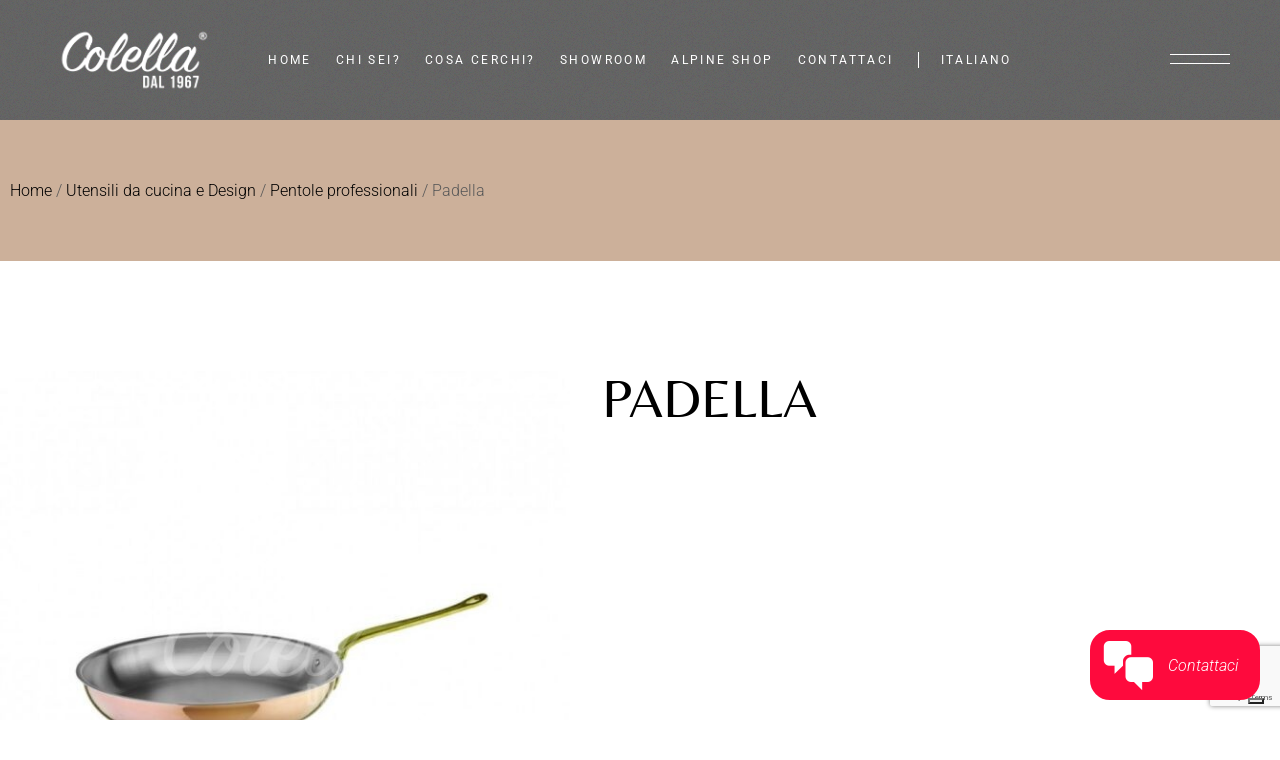

--- FILE ---
content_type: text/html; charset=UTF-8
request_url: https://colellaweb.it/prodotto/padella/
body_size: 36201
content:
<!DOCTYPE html>
<html lang="it-IT">
<head>
	<meta charset="UTF-8">
	<meta name="viewport" content="width=device-width, initial-scale=1, user-scalable=yes">
	<link rel="profile" href="https://gmpg.org/xfn/11">

				<script type="text/javascript" class="_iub_cs_skip">
				var _iub = _iub || {};
				_iub.csConfiguration = _iub.csConfiguration || {};
				_iub.csConfiguration.siteId = "3301656";
				_iub.csConfiguration.cookiePolicyId = "69216307";
			</script>
			<script class="_iub_cs_skip" src="https://cs.iubenda.com/sync/3301656.js"></script>
							<script>document.documentElement.className = document.documentElement.className + ' yes-js js_active js'</script>
			<meta name='robots' content='index, follow, max-image-preview:large, max-snippet:-1, max-video-preview:-1' />
<link rel="alternate" hreflang="it" href="https://colellaweb.it/prodotto/padella/" />
<link rel="alternate" hreflang="fr" href="https://colellaweb.it/fr/prodotto/poele/" />
<link rel="alternate" hreflang="en" href="https://colellaweb.it/en/prodotto/pan/" />
<link rel="alternate" hreflang="x-default" href="https://colellaweb.it/prodotto/padella/" />

<!-- Google Tag Manager for WordPress by gtm4wp.com -->
<script data-cfasync="false" data-pagespeed-no-defer>
	var gtm4wp_datalayer_name = "dataLayer";
	var dataLayer = dataLayer || [];
</script>
<!-- End Google Tag Manager for WordPress by gtm4wp.com -->
	<!-- This site is optimized with the Yoast SEO plugin v26.7 - https://yoast.com/wordpress/plugins/seo/ -->
	<title>Padella - Colella</title>
<link data-rocket-prefetch href="https://www.googletagmanager.com" rel="dns-prefetch">
<link data-rocket-prefetch href="https://cs.iubenda.com" rel="dns-prefetch">
<link data-rocket-prefetch href="https://connect.facebook.net" rel="dns-prefetch">
<link data-rocket-prefetch href="https://www.google-analytics.com" rel="dns-prefetch">
<link data-rocket-prefetch href="https://cdn.iubenda.com" rel="dns-prefetch">
<link data-rocket-prefetch href="https://www.gstatic.com" rel="dns-prefetch">
<link data-rocket-prefetch href="https://fonts.googleapis.com" rel="dns-prefetch">
<link data-rocket-prefetch href="https://www.google.com" rel="dns-prefetch"><link rel="preload" data-rocket-preload as="image" href="https://colellaweb.it/wp-content/uploads/2022/12/800x800_2019-12-27_1024x1024_15-12-56_padella-600x600.jpeg" imagesrcset="https://colellaweb.it/wp-content/uploads/2022/12/800x800_2019-12-27_1024x1024_15-12-56_padella-600x600.jpeg 600w, https://colellaweb.it/wp-content/uploads/2022/12/800x800_2019-12-27_1024x1024_15-12-56_padella-300x300.jpeg 300w, https://colellaweb.it/wp-content/uploads/2022/12/800x800_2019-12-27_1024x1024_15-12-56_padella-150x150.jpeg 150w, https://colellaweb.it/wp-content/uploads/2022/12/800x800_2019-12-27_1024x1024_15-12-56_padella-768x768.jpeg 768w, https://colellaweb.it/wp-content/uploads/2022/12/800x800_2019-12-27_1024x1024_15-12-56_padella-650x650.jpeg 650w, https://colellaweb.it/wp-content/uploads/2022/12/800x800_2019-12-27_1024x1024_15-12-56_padella-100x100.jpeg 100w, https://colellaweb.it/wp-content/uploads/2022/12/800x800_2019-12-27_1024x1024_15-12-56_padella.jpeg 800w" imagesizes="(max-width: 600px) 100vw, 600px" fetchpriority="high">
	<link rel="canonical" href="https://colellaweb.it/prodotto/padella/" />
	<meta property="og:locale" content="it_IT" />
	<meta property="og:type" content="article" />
	<meta property="og:title" content="Padella - Colella" />
	<meta property="og:description" content="testo da inseriere &nbsp;" />
	<meta property="og:url" content="https://colellaweb.it/prodotto/padella/" />
	<meta property="og:site_name" content="Colella" />
	<meta property="article:publisher" content="https://www.facebook.com/rumoriincucina" />
	<meta property="article:modified_time" content="2023-06-21T08:48:48+00:00" />
	<meta property="og:image" content="https://colellaweb.it/wp-content/uploads/2022/12/800x800_2019-12-27_1024x1024_15-12-56_padella.jpeg" />
	<meta property="og:image:width" content="800" />
	<meta property="og:image:height" content="800" />
	<meta property="og:image:type" content="image/jpeg" />
	<meta name="twitter:card" content="summary_large_image" />
	<script type="application/ld+json" class="yoast-schema-graph">{"@context":"https://schema.org","@graph":[{"@type":"WebPage","@id":"https://colellaweb.it/prodotto/padella/","url":"https://colellaweb.it/prodotto/padella/","name":"Padella - Colella","isPartOf":{"@id":"https://colellaweb.it/#website"},"primaryImageOfPage":{"@id":"https://colellaweb.it/prodotto/padella/#primaryimage"},"image":{"@id":"https://colellaweb.it/prodotto/padella/#primaryimage"},"thumbnailUrl":"https://colellaweb.it/wp-content/uploads/2022/12/800x800_2019-12-27_1024x1024_15-12-56_padella.jpeg","datePublished":"2022-12-12T15:33:07+00:00","dateModified":"2023-06-21T08:48:48+00:00","breadcrumb":{"@id":"https://colellaweb.it/prodotto/padella/#breadcrumb"},"inLanguage":"it-IT","potentialAction":[{"@type":"ReadAction","target":["https://colellaweb.it/prodotto/padella/"]}]},{"@type":"ImageObject","inLanguage":"it-IT","@id":"https://colellaweb.it/prodotto/padella/#primaryimage","url":"https://colellaweb.it/wp-content/uploads/2022/12/800x800_2019-12-27_1024x1024_15-12-56_padella.jpeg","contentUrl":"https://colellaweb.it/wp-content/uploads/2022/12/800x800_2019-12-27_1024x1024_15-12-56_padella.jpeg","width":800,"height":800},{"@type":"BreadcrumbList","@id":"https://colellaweb.it/prodotto/padella/#breadcrumb","itemListElement":[{"@type":"ListItem","position":1,"name":"Home","item":"https://colellaweb.it/"},{"@type":"ListItem","position":2,"name":"Shop","item":"https://colellaweb.it/negozio/"},{"@type":"ListItem","position":3,"name":"Padella"}]},{"@type":"WebSite","@id":"https://colellaweb.it/#website","url":"https://colellaweb.it/","name":"Colella","description":"Rumori in cucina","publisher":{"@id":"https://colellaweb.it/#organization"},"potentialAction":[{"@type":"SearchAction","target":{"@type":"EntryPoint","urlTemplate":"https://colellaweb.it/?s={search_term_string}"},"query-input":{"@type":"PropertyValueSpecification","valueRequired":true,"valueName":"search_term_string"}}],"inLanguage":"it-IT"},{"@type":"Organization","@id":"https://colellaweb.it/#organization","name":"Colella","url":"https://colellaweb.it/","logo":{"@type":"ImageObject","inLanguage":"it-IT","@id":"https://colellaweb.it/#/schema/logo/image/","url":"https://colellaweb.it/wp-content/uploads/2023/02/cropped-logo_colella_favicon.png","contentUrl":"https://colellaweb.it/wp-content/uploads/2023/02/cropped-logo_colella_favicon.png","width":512,"height":512,"caption":"Colella"},"image":{"@id":"https://colellaweb.it/#/schema/logo/image/"},"sameAs":["https://www.facebook.com/rumoriincucina","https://www.instagram.com/rumoriincucina"]}]}</script>
	<!-- / Yoast SEO plugin. -->


<link rel='dns-prefetch' href='//cdn.iubenda.com' />
<link rel='dns-prefetch' href='//fonts.googleapis.com' />
<link rel="alternate" type="application/rss+xml" title="Colella &raquo; Feed" href="https://colellaweb.it/feed/" />
<link rel="alternate" type="application/rss+xml" title="Colella &raquo; Feed dei commenti" href="https://colellaweb.it/comments/feed/" />
<link rel="alternate" title="oEmbed (JSON)" type="application/json+oembed" href="https://colellaweb.it/wp-json/oembed/1.0/embed?url=https%3A%2F%2Fcolellaweb.it%2Fprodotto%2Fpadella%2F" />
<link rel="alternate" title="oEmbed (XML)" type="text/xml+oembed" href="https://colellaweb.it/wp-json/oembed/1.0/embed?url=https%3A%2F%2Fcolellaweb.it%2Fprodotto%2Fpadella%2F&#038;format=xml" />
<style id='wp-img-auto-sizes-contain-inline-css' type='text/css'>
img:is([sizes=auto i],[sizes^="auto," i]){contain-intrinsic-size:3000px 1500px}
/*# sourceURL=wp-img-auto-sizes-contain-inline-css */
</style>
<link rel='stylesheet' id='dripicons-css' href='https://colellaweb.it/wp-content/plugins/tobel-core/inc/icons/dripicons/assets/css/dripicons.min.css?ver=6.9' type='text/css' media='all' />
<link rel='stylesheet' id='elegant-icons-css' href='https://colellaweb.it/wp-content/plugins/tobel-core/inc/icons/elegant-icons/assets/css/elegant-icons.min.css?ver=6.9' type='text/css' media='all' />
<link rel='stylesheet' id='font-awesome-v4shim-css' href='https://colellaweb.it/wp-content/plugins/types/vendor/toolset/toolset-common/res/lib/font-awesome/css/v4-shims.css?ver=5.13.0' type='text/css' media='screen' />
<link rel='stylesheet' id='font-awesome-css' href='https://colellaweb.it/wp-content/plugins/types/vendor/toolset/toolset-common/res/lib/font-awesome/css/all.css?ver=5.13.0' type='text/css' media='screen' />
<style id='font-awesome-inline-css' type='text/css'>
[data-font="FontAwesome"]:before {font-family: 'FontAwesome' !important;content: attr(data-icon) !important;speak: none !important;font-weight: normal !important;font-variant: normal !important;text-transform: none !important;line-height: 1 !important;font-style: normal !important;-webkit-font-smoothing: antialiased !important;-moz-osx-font-smoothing: grayscale !important;}
/*# sourceURL=font-awesome-inline-css */
</style>
<link rel='stylesheet' id='fontkiko-css' href='https://colellaweb.it/wp-content/plugins/tobel-core/inc/icons/fontkiko/assets/css/kiko-all.min.css?ver=6.9' type='text/css' media='all' />
<link rel='stylesheet' id='ionicons-css' href='https://colellaweb.it/wp-content/plugins/tobel-core/inc/icons/ionicons/assets/css/ionicons.min.css?ver=6.9' type='text/css' media='all' />
<link rel='stylesheet' id='linea-icons-css' href='https://colellaweb.it/wp-content/plugins/tobel-core/inc/icons/linea-icons/assets/css/linea-icons.min.css?ver=6.9' type='text/css' media='all' />
<link rel='stylesheet' id='linear-icons-css' href='https://colellaweb.it/wp-content/plugins/tobel-core/inc/icons/linear-icons/assets/css/linear-icons.min.css?ver=6.9' type='text/css' media='all' />
<link rel='stylesheet' id='material-icons-css' href='https://fonts.googleapis.com/icon?family=Material+Icons&#038;ver=6.9' type='text/css' media='all' />
<link rel='stylesheet' id='simple-line-icons-css' href='https://colellaweb.it/wp-content/plugins/tobel-core/inc/icons/simple-line-icons/assets/css/simple-line-icons.min.css?ver=6.9' type='text/css' media='all' />
<link rel='stylesheet' id='embedpress-css-css' href='https://colellaweb.it/wp-content/plugins/embedpress/assets/css/embedpress.css?ver=1768055052' type='text/css' media='all' />
<link rel='stylesheet' id='embedpress-blocks-style-css' href='https://colellaweb.it/wp-content/plugins/embedpress/assets/css/blocks.build.css?ver=1768055052' type='text/css' media='all' />
<link rel='stylesheet' id='embedpress-lazy-load-css-css' href='https://colellaweb.it/wp-content/plugins/embedpress/assets/css/lazy-load.css?ver=1768055052' type='text/css' media='all' />
<style id='wp-emoji-styles-inline-css' type='text/css'>

	img.wp-smiley, img.emoji {
		display: inline !important;
		border: none !important;
		box-shadow: none !important;
		height: 1em !important;
		width: 1em !important;
		margin: 0 0.07em !important;
		vertical-align: -0.1em !important;
		background: none !important;
		padding: 0 !important;
	}
/*# sourceURL=wp-emoji-styles-inline-css */
</style>
<link rel='stylesheet' id='wp-block-library-css' href='https://colellaweb.it/wp-includes/css/dist/block-library/style.min.css?ver=6.9' type='text/css' media='all' />
<style id='classic-theme-styles-inline-css' type='text/css'>
/*! This file is auto-generated */
.wp-block-button__link{color:#fff;background-color:#32373c;border-radius:9999px;box-shadow:none;text-decoration:none;padding:calc(.667em + 2px) calc(1.333em + 2px);font-size:1.125em}.wp-block-file__button{background:#32373c;color:#fff;text-decoration:none}
/*# sourceURL=/wp-includes/css/classic-themes.min.css */
</style>
<link rel='stylesheet' id='wp-components-css' href='https://colellaweb.it/wp-includes/css/dist/components/style.min.css?ver=6.9' type='text/css' media='all' />
<link rel='stylesheet' id='wp-preferences-css' href='https://colellaweb.it/wp-includes/css/dist/preferences/style.min.css?ver=6.9' type='text/css' media='all' />
<link rel='stylesheet' id='wp-block-editor-css' href='https://colellaweb.it/wp-includes/css/dist/block-editor/style.min.css?ver=6.9' type='text/css' media='all' />
<link rel='stylesheet' id='popup-maker-block-library-style-css' href='https://colellaweb.it/wp-content/plugins/popup-maker/dist/packages/block-library-style.css?ver=dbea705cfafe089d65f1' type='text/css' media='all' />
<link rel='stylesheet' id='jquery-selectBox-css' href='https://colellaweb.it/wp-content/plugins/yith-woocommerce-wishlist/assets/css/jquery.selectBox.css?ver=1.2.0' type='text/css' media='all' />
<link rel='stylesheet' id='woocommerce_prettyPhoto_css-css' href='//colellaweb.it/wp-content/plugins/woocommerce/assets/css/prettyPhoto.css?ver=3.1.6' type='text/css' media='all' />
<link rel='stylesheet' id='yith-wcwl-main-css' href='https://colellaweb.it/wp-content/plugins/yith-woocommerce-wishlist/assets/css/style.css?ver=4.11.0' type='text/css' media='all' />
<style id='yith-wcwl-main-inline-css' type='text/css'>
 :root { --rounded-corners-radius: 16px; --add-to-cart-rounded-corners-radius: 16px; --color-headers-background: #F4F4F4; --feedback-duration: 3s } 
 :root { --rounded-corners-radius: 16px; --add-to-cart-rounded-corners-radius: 16px; --color-headers-background: #F4F4F4; --feedback-duration: 3s } 
/*# sourceURL=yith-wcwl-main-inline-css */
</style>
<style id='global-styles-inline-css' type='text/css'>
:root{--wp--preset--aspect-ratio--square: 1;--wp--preset--aspect-ratio--4-3: 4/3;--wp--preset--aspect-ratio--3-4: 3/4;--wp--preset--aspect-ratio--3-2: 3/2;--wp--preset--aspect-ratio--2-3: 2/3;--wp--preset--aspect-ratio--16-9: 16/9;--wp--preset--aspect-ratio--9-16: 9/16;--wp--preset--color--black: #000000;--wp--preset--color--cyan-bluish-gray: #abb8c3;--wp--preset--color--white: #ffffff;--wp--preset--color--pale-pink: #f78da7;--wp--preset--color--vivid-red: #cf2e2e;--wp--preset--color--luminous-vivid-orange: #ff6900;--wp--preset--color--luminous-vivid-amber: #fcb900;--wp--preset--color--light-green-cyan: #7bdcb5;--wp--preset--color--vivid-green-cyan: #00d084;--wp--preset--color--pale-cyan-blue: #8ed1fc;--wp--preset--color--vivid-cyan-blue: #0693e3;--wp--preset--color--vivid-purple: #9b51e0;--wp--preset--gradient--vivid-cyan-blue-to-vivid-purple: linear-gradient(135deg,rgb(6,147,227) 0%,rgb(155,81,224) 100%);--wp--preset--gradient--light-green-cyan-to-vivid-green-cyan: linear-gradient(135deg,rgb(122,220,180) 0%,rgb(0,208,130) 100%);--wp--preset--gradient--luminous-vivid-amber-to-luminous-vivid-orange: linear-gradient(135deg,rgb(252,185,0) 0%,rgb(255,105,0) 100%);--wp--preset--gradient--luminous-vivid-orange-to-vivid-red: linear-gradient(135deg,rgb(255,105,0) 0%,rgb(207,46,46) 100%);--wp--preset--gradient--very-light-gray-to-cyan-bluish-gray: linear-gradient(135deg,rgb(238,238,238) 0%,rgb(169,184,195) 100%);--wp--preset--gradient--cool-to-warm-spectrum: linear-gradient(135deg,rgb(74,234,220) 0%,rgb(151,120,209) 20%,rgb(207,42,186) 40%,rgb(238,44,130) 60%,rgb(251,105,98) 80%,rgb(254,248,76) 100%);--wp--preset--gradient--blush-light-purple: linear-gradient(135deg,rgb(255,206,236) 0%,rgb(152,150,240) 100%);--wp--preset--gradient--blush-bordeaux: linear-gradient(135deg,rgb(254,205,165) 0%,rgb(254,45,45) 50%,rgb(107,0,62) 100%);--wp--preset--gradient--luminous-dusk: linear-gradient(135deg,rgb(255,203,112) 0%,rgb(199,81,192) 50%,rgb(65,88,208) 100%);--wp--preset--gradient--pale-ocean: linear-gradient(135deg,rgb(255,245,203) 0%,rgb(182,227,212) 50%,rgb(51,167,181) 100%);--wp--preset--gradient--electric-grass: linear-gradient(135deg,rgb(202,248,128) 0%,rgb(113,206,126) 100%);--wp--preset--gradient--midnight: linear-gradient(135deg,rgb(2,3,129) 0%,rgb(40,116,252) 100%);--wp--preset--font-size--small: 13px;--wp--preset--font-size--medium: 20px;--wp--preset--font-size--large: 36px;--wp--preset--font-size--x-large: 42px;--wp--preset--spacing--20: 0.44rem;--wp--preset--spacing--30: 0.67rem;--wp--preset--spacing--40: 1rem;--wp--preset--spacing--50: 1.5rem;--wp--preset--spacing--60: 2.25rem;--wp--preset--spacing--70: 3.38rem;--wp--preset--spacing--80: 5.06rem;--wp--preset--shadow--natural: 6px 6px 9px rgba(0, 0, 0, 0.2);--wp--preset--shadow--deep: 12px 12px 50px rgba(0, 0, 0, 0.4);--wp--preset--shadow--sharp: 6px 6px 0px rgba(0, 0, 0, 0.2);--wp--preset--shadow--outlined: 6px 6px 0px -3px rgb(255, 255, 255), 6px 6px rgb(0, 0, 0);--wp--preset--shadow--crisp: 6px 6px 0px rgb(0, 0, 0);}:where(.is-layout-flex){gap: 0.5em;}:where(.is-layout-grid){gap: 0.5em;}body .is-layout-flex{display: flex;}.is-layout-flex{flex-wrap: wrap;align-items: center;}.is-layout-flex > :is(*, div){margin: 0;}body .is-layout-grid{display: grid;}.is-layout-grid > :is(*, div){margin: 0;}:where(.wp-block-columns.is-layout-flex){gap: 2em;}:where(.wp-block-columns.is-layout-grid){gap: 2em;}:where(.wp-block-post-template.is-layout-flex){gap: 1.25em;}:where(.wp-block-post-template.is-layout-grid){gap: 1.25em;}.has-black-color{color: var(--wp--preset--color--black) !important;}.has-cyan-bluish-gray-color{color: var(--wp--preset--color--cyan-bluish-gray) !important;}.has-white-color{color: var(--wp--preset--color--white) !important;}.has-pale-pink-color{color: var(--wp--preset--color--pale-pink) !important;}.has-vivid-red-color{color: var(--wp--preset--color--vivid-red) !important;}.has-luminous-vivid-orange-color{color: var(--wp--preset--color--luminous-vivid-orange) !important;}.has-luminous-vivid-amber-color{color: var(--wp--preset--color--luminous-vivid-amber) !important;}.has-light-green-cyan-color{color: var(--wp--preset--color--light-green-cyan) !important;}.has-vivid-green-cyan-color{color: var(--wp--preset--color--vivid-green-cyan) !important;}.has-pale-cyan-blue-color{color: var(--wp--preset--color--pale-cyan-blue) !important;}.has-vivid-cyan-blue-color{color: var(--wp--preset--color--vivid-cyan-blue) !important;}.has-vivid-purple-color{color: var(--wp--preset--color--vivid-purple) !important;}.has-black-background-color{background-color: var(--wp--preset--color--black) !important;}.has-cyan-bluish-gray-background-color{background-color: var(--wp--preset--color--cyan-bluish-gray) !important;}.has-white-background-color{background-color: var(--wp--preset--color--white) !important;}.has-pale-pink-background-color{background-color: var(--wp--preset--color--pale-pink) !important;}.has-vivid-red-background-color{background-color: var(--wp--preset--color--vivid-red) !important;}.has-luminous-vivid-orange-background-color{background-color: var(--wp--preset--color--luminous-vivid-orange) !important;}.has-luminous-vivid-amber-background-color{background-color: var(--wp--preset--color--luminous-vivid-amber) !important;}.has-light-green-cyan-background-color{background-color: var(--wp--preset--color--light-green-cyan) !important;}.has-vivid-green-cyan-background-color{background-color: var(--wp--preset--color--vivid-green-cyan) !important;}.has-pale-cyan-blue-background-color{background-color: var(--wp--preset--color--pale-cyan-blue) !important;}.has-vivid-cyan-blue-background-color{background-color: var(--wp--preset--color--vivid-cyan-blue) !important;}.has-vivid-purple-background-color{background-color: var(--wp--preset--color--vivid-purple) !important;}.has-black-border-color{border-color: var(--wp--preset--color--black) !important;}.has-cyan-bluish-gray-border-color{border-color: var(--wp--preset--color--cyan-bluish-gray) !important;}.has-white-border-color{border-color: var(--wp--preset--color--white) !important;}.has-pale-pink-border-color{border-color: var(--wp--preset--color--pale-pink) !important;}.has-vivid-red-border-color{border-color: var(--wp--preset--color--vivid-red) !important;}.has-luminous-vivid-orange-border-color{border-color: var(--wp--preset--color--luminous-vivid-orange) !important;}.has-luminous-vivid-amber-border-color{border-color: var(--wp--preset--color--luminous-vivid-amber) !important;}.has-light-green-cyan-border-color{border-color: var(--wp--preset--color--light-green-cyan) !important;}.has-vivid-green-cyan-border-color{border-color: var(--wp--preset--color--vivid-green-cyan) !important;}.has-pale-cyan-blue-border-color{border-color: var(--wp--preset--color--pale-cyan-blue) !important;}.has-vivid-cyan-blue-border-color{border-color: var(--wp--preset--color--vivid-cyan-blue) !important;}.has-vivid-purple-border-color{border-color: var(--wp--preset--color--vivid-purple) !important;}.has-vivid-cyan-blue-to-vivid-purple-gradient-background{background: var(--wp--preset--gradient--vivid-cyan-blue-to-vivid-purple) !important;}.has-light-green-cyan-to-vivid-green-cyan-gradient-background{background: var(--wp--preset--gradient--light-green-cyan-to-vivid-green-cyan) !important;}.has-luminous-vivid-amber-to-luminous-vivid-orange-gradient-background{background: var(--wp--preset--gradient--luminous-vivid-amber-to-luminous-vivid-orange) !important;}.has-luminous-vivid-orange-to-vivid-red-gradient-background{background: var(--wp--preset--gradient--luminous-vivid-orange-to-vivid-red) !important;}.has-very-light-gray-to-cyan-bluish-gray-gradient-background{background: var(--wp--preset--gradient--very-light-gray-to-cyan-bluish-gray) !important;}.has-cool-to-warm-spectrum-gradient-background{background: var(--wp--preset--gradient--cool-to-warm-spectrum) !important;}.has-blush-light-purple-gradient-background{background: var(--wp--preset--gradient--blush-light-purple) !important;}.has-blush-bordeaux-gradient-background{background: var(--wp--preset--gradient--blush-bordeaux) !important;}.has-luminous-dusk-gradient-background{background: var(--wp--preset--gradient--luminous-dusk) !important;}.has-pale-ocean-gradient-background{background: var(--wp--preset--gradient--pale-ocean) !important;}.has-electric-grass-gradient-background{background: var(--wp--preset--gradient--electric-grass) !important;}.has-midnight-gradient-background{background: var(--wp--preset--gradient--midnight) !important;}.has-small-font-size{font-size: var(--wp--preset--font-size--small) !important;}.has-medium-font-size{font-size: var(--wp--preset--font-size--medium) !important;}.has-large-font-size{font-size: var(--wp--preset--font-size--large) !important;}.has-x-large-font-size{font-size: var(--wp--preset--font-size--x-large) !important;}
:where(.wp-block-post-template.is-layout-flex){gap: 1.25em;}:where(.wp-block-post-template.is-layout-grid){gap: 1.25em;}
:where(.wp-block-term-template.is-layout-flex){gap: 1.25em;}:where(.wp-block-term-template.is-layout-grid){gap: 1.25em;}
:where(.wp-block-columns.is-layout-flex){gap: 2em;}:where(.wp-block-columns.is-layout-grid){gap: 2em;}
:root :where(.wp-block-pullquote){font-size: 1.5em;line-height: 1.6;}
/*# sourceURL=global-styles-inline-css */
</style>
<link rel='stylesheet' id='custom-css' href='https://colellaweb.it/wp-content/plugins/floating-contact/assets/css/style.min.css?ver=1' type='text/css' media='screen' />
<link rel='stylesheet' id='custom-style-css' href='https://colellaweb.it/wp-content/plugins/floating-contact/assets/css/style.min.css?ver=6.9' type='text/css' media='all' />
<style id='custom-style-inline-css' type='text/css'>

        i.fcb-icons {
            background: #fe0a3d !important;
		    border-color: #fe0a3d !important;
        }
		i.fcb-icons:hover {
		    color: #fe0a3d !important;
		}
		i.fcb-icons:after {
		    border-color: #fe0a3d !important;	
		}
		i.fcb-icons:hover {
		    transform: none !important;
		}
		#fcb-modal input[type="submit"]:hover {
		    border: 1px solid #fe0a3d !important;
	        background-color: #fe0a3d !important;
		}
/*# sourceURL=custom-style-inline-css */
</style>
<link rel='stylesheet' id='sr7css-css' href='//colellaweb.it/wp-content/plugins/revslider/public/css/sr7.css?ver=6.7.38' type='text/css' media='all' />
<link rel='stylesheet' id='photoswipe-css' href='https://colellaweb.it/wp-content/plugins/woocommerce/assets/css/photoswipe/photoswipe.min.css?ver=10.4.3' type='text/css' media='all' />
<link rel='stylesheet' id='photoswipe-default-skin-css' href='https://colellaweb.it/wp-content/plugins/woocommerce/assets/css/photoswipe/default-skin/default-skin.min.css?ver=10.4.3' type='text/css' media='all' />
<style id='woocommerce-inline-inline-css' type='text/css'>
.woocommerce form .form-row .required { visibility: visible; }
/*# sourceURL=woocommerce-inline-inline-css */
</style>
<link rel='stylesheet' id='contact-form-7-css' href='https://colellaweb.it/wp-content/plugins/contact-form-7/includes/css/styles.css?ver=6.1.4' type='text/css' media='all' />
<style id='contact-form-7-inline-css' type='text/css'>
div.wpcf7 .wpcf7-spinner {
			background-color: transparent;
			opacity: 1;
			width: auto;
			height: auto;
			border: none;
			border-radius: 0;
		}
		div.wpcf7 .wpcf7-spinner::before {
			position: static;
			background-color: transparent;
			top: 0;
			left: 0;
			width: 0;
			height: 0;
			border-radius: 0;
			transform-origin: 0;
			animation-name: none;
			animation-duration: 0;
		} div.wpcf7 .ajax-loader, div.wpcf7 .wpcf7-spinner {background-image:none !important;width:16px !important;height:16px !important;color:#000000 !important;}div.wpcf7 .ajax-loader, div.wpcf7 .wpcf7-spinner { border: 4px solid transparent; border-left-color: currentcolor; border-right-color: currentcolor; border-radius: 50%; -webkit-animation: 1s cf7cs-01 linear infinite; animation: 1s cf7cs-01 linear infinite; } @-webkit-keyframes cf7cs-01 { 0% { -webkit-transform: rotate(0deg); transform: rotate(0deg); } 100% { -webkit-transform: rotate(360deg); transform: rotate(360deg); } } @keyframes cf7cs-01 { 0% { -webkit-transform: rotate(0deg); transform: rotate(0deg); } 100% { -webkit-transform: rotate(360deg); transform: rotate(360deg); } }
/*# sourceURL=contact-form-7-inline-css */
</style>
<link rel='stylesheet' id='wpcf7-redirect-script-frontend-css' href='https://colellaweb.it/wp-content/plugins/wpcf7-redirect/build/assets/frontend-script.css?ver=2c532d7e2be36f6af233' type='text/css' media='all' />
<link rel='stylesheet' id='wpml-legacy-dropdown-click-0-css' href='https://colellaweb.it/wp-content/plugins/sitepress-multilingual-cms/templates/language-switchers/legacy-dropdown-click/style.min.css?ver=1' type='text/css' media='all' />
<link rel='stylesheet' id='wpml-menu-item-0-css' href='https://colellaweb.it/wp-content/plugins/sitepress-multilingual-cms/templates/language-switchers/menu-item/style.min.css?ver=1' type='text/css' media='all' />
<style id='wpml-menu-item-0-inline-css' type='text/css'>
.wpml-ls-slot-69, .wpml-ls-slot-69 a, .wpml-ls-slot-69 a:visited{color:#ffffff;}.wpml-ls-slot-69:hover, .wpml-ls-slot-69:hover a, .wpml-ls-slot-69 a:hover{color:#b59075;}.wpml-ls-slot-69.wpml-ls-current-language, .wpml-ls-slot-69.wpml-ls-current-language a, .wpml-ls-slot-69.wpml-ls-current-language a:visited{color:#b59075;}.wpml-ls-slot-69.wpml-ls-current-language .wpml-ls-slot-69, .wpml-ls-slot-69.wpml-ls-current-language .wpml-ls-slot-69 a, .wpml-ls-slot-69.wpml-ls-current-language .wpml-ls-slot-69 a:visited{color:#ffffff;}.wpml-ls-slot-69.wpml-ls-current-language .wpml-ls-slot-69:hover, .wpml-ls-slot-69.wpml-ls-current-language .wpml-ls-slot-69:hover a, .wpml-ls-slot-69.wpml-ls-current-language .wpml-ls-slot-69 a:hover {color:#b59075;}
/*# sourceURL=wpml-menu-item-0-inline-css */
</style>
<link rel='stylesheet' id='qi-addons-for-elementor-grid-style-css' href='https://colellaweb.it/wp-content/plugins/qi-addons-for-elementor/assets/css/grid.min.css?ver=1.9.5' type='text/css' media='all' />
<link rel='stylesheet' id='qi-addons-for-elementor-helper-parts-style-css' href='https://colellaweb.it/wp-content/plugins/qi-addons-for-elementor/assets/css/helper-parts.min.css?ver=1.9.5' type='text/css' media='all' />
<link rel='stylesheet' id='qi-addons-for-elementor-style-css' href='https://colellaweb.it/wp-content/plugins/qi-addons-for-elementor/assets/css/main.min.css?ver=1.9.5' type='text/css' media='all' />
<link rel='stylesheet' id='perfect-scrollbar-css' href='https://colellaweb.it/wp-content/plugins/tobel-core/assets/plugins/perfect-scrollbar/perfect-scrollbar.css?ver=6.9' type='text/css' media='all' />
<link rel='stylesheet' id='swiper-css' href='https://colellaweb.it/wp-content/plugins/qi-addons-for-elementor/assets/plugins/swiper/8.4.5/swiper.min.css?ver=8.4.5' type='text/css' media='all' />
<link rel='stylesheet' id='tobel-main-css' href='https://colellaweb.it/wp-content/themes/tobel/assets/css/main.min.css?ver=6.9' type='text/css' media='all' />
<link rel='stylesheet' id='tobel-core-style-css' href='https://colellaweb.it/wp-content/plugins/tobel-core/assets/css/tobel-core.min.css?ver=6.9' type='text/css' media='all' />
<link rel='stylesheet' id='cms-navigation-style-base-css' href='https://colellaweb.it/wp-content/plugins/wpml-cms-nav/res/css/cms-navigation-base.css?ver=1.5.6' type='text/css' media='screen' />
<link rel='stylesheet' id='cms-navigation-style-css' href='https://colellaweb.it/wp-content/plugins/wpml-cms-nav/res/css/cms-navigation.css?ver=1.5.6' type='text/css' media='screen' />
<link rel='stylesheet' id='ywctm-frontend-css' href='https://colellaweb.it/wp-content/plugins/yith-woocommerce-catalog-mode/assets/css/frontend.min.css?ver=2.51.0' type='text/css' media='all' />
<style id='ywctm-frontend-inline-css' type='text/css'>
form.cart button.single_add_to_cart_button, .ppc-button-wrapper, .wc-ppcp-paylater-msg__container, form.cart .quantity, .widget.woocommerce.widget_shopping_cart{display: none !important}
/*# sourceURL=ywctm-frontend-inline-css */
</style>
<link rel='stylesheet' id='yith-quick-view-css' href='https://colellaweb.it/wp-content/plugins/yith-woocommerce-quick-view/assets/css/yith-quick-view.css?ver=2.10.0' type='text/css' media='all' />
<style id='yith-quick-view-inline-css' type='text/css'>

				#yith-quick-view-modal .yith-quick-view-overlay{background:rgba( 0, 0, 0, 0.8)}
				#yith-quick-view-modal .yith-wcqv-main{background:#ffffff;}
				#yith-quick-view-close{color:#cdcdcd;}
				#yith-quick-view-close:hover{color:#ff0000;}
/*# sourceURL=yith-quick-view-inline-css */
</style>
<link rel='stylesheet' id='tobel-child-style-css' href='https://colellaweb.it/wp-content/themes/tobel-child/style.css?ver=6.9' type='text/css' media='all' />
<link rel='stylesheet' id='tobel-google-fonts-css' href='https://fonts.googleapis.com/css?family=Roboto%3A300%2C400%2C500%2C600%2C700%7CBelleza%3A300%2C400%2C500%2C600%2C700&#038;subset=latin-ext&#038;display=swap&#038;ver=1.0.0' type='text/css' media='all' />
<link rel='stylesheet' id='tobel-style-css' href='https://colellaweb.it/wp-content/themes/tobel/style.css?ver=6.9' type='text/css' media='all' />
<style id='tobel-style-inline-css' type='text/css'>
.qodef-fullscreen-menu > ul > li > a { color: #ffffff;}body { background-image: url(https://colellaweb.it/wp-content/uploads/2021/04/Noise-background.jpg);background-repeat: repeat;}.qodef-header-sticky { background-color: rgba(0,0,0,0.7);}#qodef-page-header .qodef-header-logo-link { height: 56px;padding: 0 0 8px;}#qodef-page-header .qodef-header-logo-link.qodef-source--textual { font-size: 30px;line-height: 30px;}#qodef-page-mobile-header .qodef-mobile-header-opener { color: #ffffff;}#qodef-page-mobile-header .qodef-mobile-header-logo-link.qodef-source--textual { font-size: 30px;line-height: 30px;}.qodef-header-navigation> ul > li > a { font-size: 16px;text-decoration: none;letter-spacing: 0.2em;}.qodef-header-navigation> ul > li > a:hover { text-decoration: underline;}.qodef-header-navigation > ul > li.qodef-menu-item--narrow .qodef-drop-down-second ul li a { font-size: 16px;}#qodef-page-spinner .qodef-m-inner { background-image: url(https://colellaweb.it/wp-content/uploads/2021/04/Noise-background.jpg);background-repeat: repeat;}.qodef-page-title .qodef-m-title { color: #e5e5e5;}.qodef-page-title.qodef-title--divided .qodef-m-title { font-size: 140px;}.qodef-header--standard #qodef-page-header { background-color: rgba(0,0,0,0.6);}@media only screen and (max-width: 680px){h1, .qodef-h1 { font-size: 44px;line-height: 50px;}h2, .qodef-h2 { font-size: 40px;line-height:  50px;}h3, .qodef-h3 { font-size: 36px;line-height: 42px;}}
/*# sourceURL=tobel-style-inline-css */
</style>
<link rel='stylesheet' id='dflip-style-css' href='https://colellaweb.it/wp-content/plugins/3d-flipbook-dflip-lite/assets/css/dflip.min.css?ver=2.4.20' type='text/css' media='all' />
<link rel='stylesheet' id='elementor-frontend-css' href='https://colellaweb.it/wp-content/plugins/elementor/assets/css/frontend.min.css?ver=3.34.1' type='text/css' media='all' />
<link rel='stylesheet' id='widget-woocommerce-product-images-css' href='https://colellaweb.it/wp-content/plugins/elementor-pro/assets/css/widget-woocommerce-product-images.min.css?ver=3.34.0' type='text/css' media='all' />
<link rel='stylesheet' id='widget-heading-css' href='https://colellaweb.it/wp-content/plugins/elementor/assets/css/widget-heading.min.css?ver=3.34.1' type='text/css' media='all' />
<link rel='stylesheet' id='widget-spacer-css' href='https://colellaweb.it/wp-content/plugins/elementor/assets/css/widget-spacer.min.css?ver=3.34.1' type='text/css' media='all' />
<link rel='stylesheet' id='widget-woocommerce-product-add-to-cart-css' href='https://colellaweb.it/wp-content/plugins/elementor-pro/assets/css/widget-woocommerce-product-add-to-cart.min.css?ver=3.34.0' type='text/css' media='all' />
<link rel='stylesheet' id='widget-woocommerce-product-meta-css' href='https://colellaweb.it/wp-content/plugins/elementor-pro/assets/css/widget-woocommerce-product-meta.min.css?ver=3.34.0' type='text/css' media='all' />
<link rel='stylesheet' id='widget-woocommerce-product-data-tabs-css' href='https://colellaweb.it/wp-content/plugins/elementor-pro/assets/css/widget-woocommerce-product-data-tabs.min.css?ver=3.34.0' type='text/css' media='all' />
<link rel='stylesheet' id='widget-woocommerce-products-css' href='https://colellaweb.it/wp-content/plugins/elementor-pro/assets/css/widget-woocommerce-products.min.css?ver=3.34.0' type='text/css' media='all' />
<link rel='stylesheet' id='tobel-core-elementor-css' href='https://colellaweb.it/wp-content/plugins/tobel-core/inc/plugins/elementor/assets/css/elementor.min.css?ver=6.9' type='text/css' media='all' />
<link rel='stylesheet' id='elementor-icons-css' href='https://colellaweb.it/wp-content/plugins/elementor/assets/lib/eicons/css/elementor-icons.min.css?ver=5.45.0' type='text/css' media='all' />
<link rel='stylesheet' id='elementor-post-9-css' href='https://colellaweb.it/wp-content/uploads/elementor/css/post-9.css?ver=1768476303' type='text/css' media='all' />
<link rel='stylesheet' id='elementor-post-7355-css' href='https://colellaweb.it/wp-content/uploads/elementor/css/post-7355.css?ver=1768477691' type='text/css' media='all' />
<link rel='stylesheet' id='dashicons-css' href='https://colellaweb.it/wp-includes/css/dashicons.min.css?ver=6.9' type='text/css' media='all' />
<style id='dashicons-inline-css' type='text/css'>
[data-font="Dashicons"]:before {font-family: 'Dashicons' !important;content: attr(data-icon) !important;speak: none !important;font-weight: normal !important;font-variant: normal !important;text-transform: none !important;line-height: 1 !important;font-style: normal !important;-webkit-font-smoothing: antialiased !important;-moz-osx-font-smoothing: grayscale !important;}
/*# sourceURL=dashicons-inline-css */
</style>
<link rel='stylesheet' id='elementor-gf-local-roboto-css' href='https://colellaweb.it/wp-content/uploads/elementor/google-fonts/css/roboto.css?ver=1765317011' type='text/css' media='all' />
<link rel='stylesheet' id='elementor-gf-local-robotoslab-css' href='https://colellaweb.it/wp-content/uploads/elementor/google-fonts/css/robotoslab.css?ver=1765316997' type='text/css' media='all' />
<link rel='stylesheet' id='elementor-gf-local-belleza-css' href='https://colellaweb.it/wp-content/uploads/elementor/google-fonts/css/belleza.css?ver=1765316997' type='text/css' media='all' />

<script  type="text/javascript" class=" _iub_cs_skip" type="text/javascript" id="iubenda-head-inline-scripts-0">
/* <![CDATA[ */
            var _iub = _iub || [];
            _iub.csConfiguration ={"floatingPreferencesButtonDisplay":"bottom-right","lang":"it","siteId":"3301656","cookiePolicyId":"69216307","whitelabel":false,"banner":{"closeButtonDisplay":false,"listPurposes":true,"explicitWithdrawal":true,"rejectButtonDisplay":true,"acceptButtonDisplay":true,"customizeButtonDisplay":true,"closeButtonRejects":true,"position":"bottom","style":"dark"},"perPurposeConsent":true,"googleAdditionalConsentMode":true,"enableTcf":true,"tcfPurposes":{"1":true,"2":"consent_only","3":"consent_only","4":"consent_only","5":"consent_only","6":"consent_only","7":"consent_only","8":"consent_only","9":"consent_only","10":"consent_only"}}; 
//# sourceURL=iubenda-head-inline-scripts-0
/* ]]> */
</script>
<script  type="text/javascript" class=" _iub_cs_skip" type="text/javascript" src="//cdn.iubenda.com/cs/tcf/stub-v2.js?ver=3.12.5" id="iubenda-head-scripts-0-js"></script>
<script  type="text/javascript" class=" _iub_cs_skip" type="text/javascript" src="//cdn.iubenda.com/cs/tcf/safe-tcf-v2.js?ver=3.12.5" id="iubenda-head-scripts-1-js"></script>
<script  type="text/javascript" charset="UTF-8" async="" class=" _iub_cs_skip" type="text/javascript" src="//cdn.iubenda.com/cs/iubenda_cs.js?ver=3.12.5" id="iubenda-head-scripts-2-js"></script>
<script type="text/javascript" id="wpml-cookie-js-extra">
/* <![CDATA[ */
var wpml_cookies = {"wp-wpml_current_language":{"value":"it","expires":1,"path":"/"}};
var wpml_cookies = {"wp-wpml_current_language":{"value":"it","expires":1,"path":"/"}};
//# sourceURL=wpml-cookie-js-extra
/* ]]> */
</script>
<script type="text/javascript" src="https://colellaweb.it/wp-content/plugins/sitepress-multilingual-cms/res/js/cookies/language-cookie.js?ver=486900" id="wpml-cookie-js" defer="defer" data-wp-strategy="defer"></script>
<script type="text/javascript" src="https://colellaweb.it/wp-includes/js/jquery/jquery.min.js?ver=3.7.1" id="jquery-core-js"></script>
<script type="text/javascript" src="https://colellaweb.it/wp-includes/js/jquery/jquery-migrate.min.js?ver=3.4.1" id="jquery-migrate-js"></script>
<script type="text/javascript" id="image-watermark-no-right-click-js-before">
/* <![CDATA[ */
var iwArgsNoRightClick = {"rightclick":"Y","draganddrop":"Y","devtools":"Y","enableToast":"Y","toastMessage":"This content is protected"};

//# sourceURL=image-watermark-no-right-click-js-before
/* ]]> */
</script>
<script type="text/javascript" src="https://colellaweb.it/wp-content/plugins/image-watermark/js/no-right-click.js?ver=2.0.3" id="image-watermark-no-right-click-js"></script>
<script type="text/javascript" src="//colellaweb.it/wp-content/plugins/revslider/public/js/libs/tptools.js?ver=6.7.38" id="tp-tools-js" async="async" data-wp-strategy="async"></script>
<script type="text/javascript" src="//colellaweb.it/wp-content/plugins/revslider/public/js/sr7.js?ver=6.7.38" id="sr7-js" async="async" data-wp-strategy="async"></script>
<script type="text/javascript" src="https://colellaweb.it/wp-content/plugins/woocommerce/assets/js/photoswipe/photoswipe.min.js?ver=4.1.1-wc.10.4.3" id="wc-photoswipe-js" defer="defer" data-wp-strategy="defer"></script>
<script type="text/javascript" src="https://colellaweb.it/wp-content/plugins/woocommerce/assets/js/photoswipe/photoswipe-ui-default.min.js?ver=4.1.1-wc.10.4.3" id="wc-photoswipe-ui-default-js" defer="defer" data-wp-strategy="defer"></script>
<script type="text/javascript" id="wc-single-product-js-extra">
/* <![CDATA[ */
var wc_single_product_params = {"i18n_required_rating_text":"Seleziona una valutazione","i18n_rating_options":["1 stella su 5","2 stelle su 5","3 stelle su 5","4 stelle su 5","5 stelle su 5"],"i18n_product_gallery_trigger_text":"Visualizza la galleria di immagini a schermo intero","review_rating_required":"yes","flexslider":{"rtl":false,"animation":"slide","smoothHeight":true,"directionNav":false,"controlNav":"thumbnails","slideshow":false,"animationSpeed":500,"animationLoop":false,"allowOneSlide":false},"zoom_enabled":"","zoom_options":[],"photoswipe_enabled":"1","photoswipe_options":{"shareEl":false,"closeOnScroll":false,"history":false,"hideAnimationDuration":0,"showAnimationDuration":0},"flexslider_enabled":""};
//# sourceURL=wc-single-product-js-extra
/* ]]> */
</script>
<script type="text/javascript" src="https://colellaweb.it/wp-content/plugins/woocommerce/assets/js/frontend/single-product.min.js?ver=10.4.3" id="wc-single-product-js" defer="defer" data-wp-strategy="defer"></script>
<script type="text/javascript" src="https://colellaweb.it/wp-content/plugins/woocommerce/assets/js/jquery-blockui/jquery.blockUI.min.js?ver=2.7.0-wc.10.4.3" id="wc-jquery-blockui-js" defer="defer" data-wp-strategy="defer"></script>
<script type="text/javascript" src="https://colellaweb.it/wp-content/plugins/woocommerce/assets/js/js-cookie/js.cookie.min.js?ver=2.1.4-wc.10.4.3" id="wc-js-cookie-js" defer="defer" data-wp-strategy="defer"></script>
<script type="text/javascript" id="woocommerce-js-extra">
/* <![CDATA[ */
var woocommerce_params = {"ajax_url":"/wp-admin/admin-ajax.php","wc_ajax_url":"/?wc-ajax=%%endpoint%%","i18n_password_show":"Mostra password","i18n_password_hide":"Nascondi password"};
//# sourceURL=woocommerce-js-extra
/* ]]> */
</script>
<script type="text/javascript" src="https://colellaweb.it/wp-content/plugins/woocommerce/assets/js/frontend/woocommerce.min.js?ver=10.4.3" id="woocommerce-js" defer="defer" data-wp-strategy="defer"></script>
<script type="text/javascript" src="https://colellaweb.it/wp-content/plugins/sitepress-multilingual-cms/templates/language-switchers/legacy-dropdown-click/script.min.js?ver=1" id="wpml-legacy-dropdown-click-0-js"></script>
<script type="text/javascript" src="https://colellaweb.it/wp-content/plugins/woocommerce/assets/js/select2/select2.full.min.js?ver=4.0.3-wc.10.4.3" id="wc-select2-js" defer="defer" data-wp-strategy="defer"></script>
<link rel="https://api.w.org/" href="https://colellaweb.it/wp-json/" /><link rel="alternate" title="JSON" type="application/json" href="https://colellaweb.it/wp-json/wp/v2/product/8234" /><link rel="EditURI" type="application/rsd+xml" title="RSD" href="https://colellaweb.it/xmlrpc.php?rsd" />
<meta name="generator" content="WordPress 6.9" />
<meta name="generator" content="WooCommerce 10.4.3" />
<link rel='shortlink' href='https://colellaweb.it/?p=8234' />
<meta name="generator" content="WPML ver:4.8.6 stt:1,4,27;" />

<!-- Google Tag Manager for WordPress by gtm4wp.com -->
<!-- GTM Container placement set to automatic -->
<script data-cfasync="false" data-pagespeed-no-defer type="text/javascript">
	var dataLayer_content = {"pagePostType":"product","pagePostType2":"single-product","pagePostAuthor":"kamonweb"};
	dataLayer.push( dataLayer_content );
</script>
<script data-cfasync="false" data-pagespeed-no-defer type="text/javascript">
(function(w,d,s,l,i){w[l]=w[l]||[];w[l].push({'gtm.start':
new Date().getTime(),event:'gtm.js'});var f=d.getElementsByTagName(s)[0],
j=d.createElement(s),dl=l!='dataLayer'?'&l='+l:'';j.async=true;j.src=
'//www.googletagmanager.com/gtm.js?id='+i+dl;f.parentNode.insertBefore(j,f);
})(window,document,'script','dataLayer','GTM-NTLBH87');
</script>
<!-- End Google Tag Manager for WordPress by gtm4wp.com -->	<noscript><style>.woocommerce-product-gallery{ opacity: 1 !important; }</style></noscript>
	<meta name="generator" content="Elementor 3.34.1; features: additional_custom_breakpoints; settings: css_print_method-external, google_font-enabled, font_display-auto">
			<style>
				.e-con.e-parent:nth-of-type(n+4):not(.e-lazyloaded):not(.e-no-lazyload),
				.e-con.e-parent:nth-of-type(n+4):not(.e-lazyloaded):not(.e-no-lazyload) * {
					background-image: none !important;
				}
				@media screen and (max-height: 1024px) {
					.e-con.e-parent:nth-of-type(n+3):not(.e-lazyloaded):not(.e-no-lazyload),
					.e-con.e-parent:nth-of-type(n+3):not(.e-lazyloaded):not(.e-no-lazyload) * {
						background-image: none !important;
					}
				}
				@media screen and (max-height: 640px) {
					.e-con.e-parent:nth-of-type(n+2):not(.e-lazyloaded):not(.e-no-lazyload),
					.e-con.e-parent:nth-of-type(n+2):not(.e-lazyloaded):not(.e-no-lazyload) * {
						background-image: none !important;
					}
				}
			</style>
			<link rel="preconnect" href="https://fonts.googleapis.com">
<link rel="preconnect" href="https://fonts.gstatic.com/" crossorigin>
<meta name="generator" content="Powered by Slider Revolution 6.7.38 - responsive, Mobile-Friendly Slider Plugin for WordPress with comfortable drag and drop interface." />
<link rel="icon" href="https://colellaweb.it/wp-content/uploads/2023/02/cropped-logo_colella_favicon-32x32.png" sizes="32x32" />
<link rel="icon" href="https://colellaweb.it/wp-content/uploads/2023/02/cropped-logo_colella_favicon-192x192.png" sizes="192x192" />
<link rel="apple-touch-icon" href="https://colellaweb.it/wp-content/uploads/2023/02/cropped-logo_colella_favicon-180x180.png" />
<meta name="msapplication-TileImage" content="https://colellaweb.it/wp-content/uploads/2023/02/cropped-logo_colella_favicon-270x270.png" />
<script>
	window._tpt			??= {};
	window.SR7			??= {};
	_tpt.R				??= {};
	_tpt.R.fonts		??= {};
	_tpt.R.fonts.customFonts??= {};
	SR7.devMode			=  false;
	SR7.F 				??= {};
	SR7.G				??= {};
	SR7.LIB				??= {};
	SR7.E				??= {};
	SR7.E.gAddons		??= {};
	SR7.E.php 			??= {};
	SR7.E.nonce			= '6faa8eec21';
	SR7.E.ajaxurl		= 'https://colellaweb.it/wp-admin/admin-ajax.php';
	SR7.E.resturl		= 'https://colellaweb.it/wp-json/';
	SR7.E.slug_path		= 'revslider/revslider.php';
	SR7.E.slug			= 'revslider';
	SR7.E.plugin_url	= 'https://colellaweb.it/wp-content/plugins/revslider/';
	SR7.E.wp_plugin_url = 'https://colellaweb.it/wp-content/plugins/';
	SR7.E.revision		= '6.7.38';
	SR7.E.fontBaseUrl	= '';
	SR7.G.breakPoints 	= [1240,1024,778,480];
	SR7.G.fSUVW 		= false;
	SR7.E.modules 		= ['module','page','slide','layer','draw','animate','srtools','canvas','defaults','carousel','navigation','media','modifiers','migration'];
	SR7.E.libs 			= ['WEBGL'];
	SR7.E.css 			= ['csslp','cssbtns','cssfilters','cssnav','cssmedia'];
	SR7.E.resources		= {};
	SR7.E.ytnc			= false;
	SR7.E.wpml			??= {};
	SR7.E.wpml.lang		= 'it';
	SR7.JSON			??= {};
/*! Slider Revolution 7.0 - Page Processor */
!function(){"use strict";window.SR7??={},window._tpt??={},SR7.version="Slider Revolution 6.7.16",_tpt.getMobileZoom=()=>_tpt.is_mobile?document.documentElement.clientWidth/window.innerWidth:1,_tpt.getWinDim=function(t){_tpt.screenHeightWithUrlBar??=window.innerHeight;let e=SR7.F?.modal?.visible&&SR7.M[SR7.F.module.getIdByAlias(SR7.F.modal.requested)];_tpt.scrollBar=window.innerWidth!==document.documentElement.clientWidth||e&&window.innerWidth!==e.c.module.clientWidth,_tpt.winW=_tpt.getMobileZoom()*window.innerWidth-(_tpt.scrollBar||"prepare"==t?_tpt.scrollBarW??_tpt.mesureScrollBar():0),_tpt.winH=_tpt.getMobileZoom()*window.innerHeight,_tpt.winWAll=document.documentElement.clientWidth},_tpt.getResponsiveLevel=function(t,e){return SR7.G.fSUVW?_tpt.closestGE(t,window.innerWidth):_tpt.closestGE(t,_tpt.winWAll)},_tpt.mesureScrollBar=function(){let t=document.createElement("div");return t.className="RSscrollbar-measure",t.style.width="100px",t.style.height="100px",t.style.overflow="scroll",t.style.position="absolute",t.style.top="-9999px",document.body.appendChild(t),_tpt.scrollBarW=t.offsetWidth-t.clientWidth,document.body.removeChild(t),_tpt.scrollBarW},_tpt.loadCSS=async function(t,e,s){return s?_tpt.R.fonts.required[e].status=1:(_tpt.R[e]??={},_tpt.R[e].status=1),new Promise(((i,n)=>{if(_tpt.isStylesheetLoaded(t))s?_tpt.R.fonts.required[e].status=2:_tpt.R[e].status=2,i();else{const o=document.createElement("link");o.rel="stylesheet";let l="text",r="css";o["type"]=l+"/"+r,o.href=t,o.onload=()=>{s?_tpt.R.fonts.required[e].status=2:_tpt.R[e].status=2,i()},o.onerror=()=>{s?_tpt.R.fonts.required[e].status=3:_tpt.R[e].status=3,n(new Error(`Failed to load CSS: ${t}`))},document.head.appendChild(o)}}))},_tpt.addContainer=function(t){const{tag:e="div",id:s,class:i,datas:n,textContent:o,iHTML:l}=t,r=document.createElement(e);if(s&&""!==s&&(r.id=s),i&&""!==i&&(r.className=i),n)for(const[t,e]of Object.entries(n))"style"==t?r.style.cssText=e:r.setAttribute(`data-${t}`,e);return o&&(r.textContent=o),l&&(r.innerHTML=l),r},_tpt.collector=function(){return{fragment:new DocumentFragment,add(t){var e=_tpt.addContainer(t);return this.fragment.appendChild(e),e},append(t){t.appendChild(this.fragment)}}},_tpt.isStylesheetLoaded=function(t){let e=t.split("?")[0];return Array.from(document.querySelectorAll('link[rel="stylesheet"], link[rel="preload"]')).some((t=>t.href.split("?")[0]===e))},_tpt.preloader={requests:new Map,preloaderTemplates:new Map,show:function(t,e){if(!e||!t)return;const{type:s,color:i}=e;if(s<0||"off"==s)return;const n=`preloader_${s}`;let o=this.preloaderTemplates.get(n);o||(o=this.build(s,i),this.preloaderTemplates.set(n,o)),this.requests.has(t)||this.requests.set(t,{count:0});const l=this.requests.get(t);clearTimeout(l.timer),l.count++,1===l.count&&(l.timer=setTimeout((()=>{l.preloaderClone=o.cloneNode(!0),l.anim&&l.anim.kill(),void 0!==_tpt.gsap?l.anim=_tpt.gsap.fromTo(l.preloaderClone,1,{opacity:0},{opacity:1}):l.preloaderClone.classList.add("sr7-fade-in"),t.appendChild(l.preloaderClone)}),150))},hide:function(t){if(!this.requests.has(t))return;const e=this.requests.get(t);e.count--,e.count<0&&(e.count=0),e.anim&&e.anim.kill(),0===e.count&&(clearTimeout(e.timer),e.preloaderClone&&(e.preloaderClone.classList.remove("sr7-fade-in"),e.anim=_tpt.gsap.to(e.preloaderClone,.3,{opacity:0,onComplete:function(){e.preloaderClone.remove()}})))},state:function(t){if(!this.requests.has(t))return!1;return this.requests.get(t).count>0},build:(t,e="#ffffff",s="")=>{if(t<0||"off"===t)return null;const i=parseInt(t);if(t="prlt"+i,isNaN(i))return null;if(_tpt.loadCSS(SR7.E.plugin_url+"public/css/preloaders/t"+i+".css","preloader_"+t),isNaN(i)||i<6){const n=`background-color:${e}`,o=1===i||2==i?n:"",l=3===i||4==i?n:"",r=_tpt.collector();["dot1","dot2","bounce1","bounce2","bounce3"].forEach((t=>r.add({tag:"div",class:t,datas:{style:l}})));const d=_tpt.addContainer({tag:"sr7-prl",class:`${t} ${s}`,datas:{style:o}});return r.append(d),d}{let n={};if(7===i){let t;e.startsWith("#")?(t=e.replace("#",""),t=`rgba(${parseInt(t.substring(0,2),16)}, ${parseInt(t.substring(2,4),16)}, ${parseInt(t.substring(4,6),16)}, `):e.startsWith("rgb")&&(t=e.slice(e.indexOf("(")+1,e.lastIndexOf(")")).split(",").map((t=>t.trim())),t=`rgba(${t[0]}, ${t[1]}, ${t[2]}, `),t&&(n.style=`border-top-color: ${t}0.65); border-bottom-color: ${t}0.15); border-left-color: ${t}0.65); border-right-color: ${t}0.15)`)}else 12===i&&(n.style=`background:${e}`);const o=[10,0,4,2,5,9,0,4,4,2][i-6],l=_tpt.collector(),r=l.add({tag:"div",class:"sr7-prl-inner",datas:n});Array.from({length:o}).forEach((()=>r.appendChild(l.add({tag:"span",datas:{style:`background:${e}`}}))));const d=_tpt.addContainer({tag:"sr7-prl",class:`${t} ${s}`});return l.append(d),d}}},SR7.preLoader={show:(t,e)=>{"off"!==(SR7.M[t]?.settings?.pLoader?.type??"off")&&_tpt.preloader.show(e||SR7.M[t].c.module,SR7.M[t]?.settings?.pLoader??{color:"#fff",type:10})},hide:(t,e)=>{"off"!==(SR7.M[t]?.settings?.pLoader?.type??"off")&&_tpt.preloader.hide(e||SR7.M[t].c.module)},state:(t,e)=>_tpt.preloader.state(e||SR7.M[t].c.module)},_tpt.prepareModuleHeight=function(t){window.SR7.M??={},window.SR7.M[t.id]??={},"ignore"==t.googleFont&&(SR7.E.ignoreGoogleFont=!0);let e=window.SR7.M[t.id];if(null==_tpt.scrollBarW&&_tpt.mesureScrollBar(),e.c??={},e.states??={},e.settings??={},e.settings.size??={},t.fixed&&(e.settings.fixed=!0),e.c.module=document.querySelector("sr7-module#"+t.id),e.c.adjuster=e.c.module.getElementsByTagName("sr7-adjuster")[0],e.c.content=e.c.module.getElementsByTagName("sr7-content")[0],"carousel"==t.type&&(e.c.carousel=e.c.content.getElementsByTagName("sr7-carousel")[0]),null==e.c.module||null==e.c.module)return;t.plType&&t.plColor&&(e.settings.pLoader={type:t.plType,color:t.plColor}),void 0===t.plType||"off"===t.plType||SR7.preLoader.state(t.id)&&SR7.preLoader.state(t.id,e.c.module)||SR7.preLoader.show(t.id,e.c.module),_tpt.winW||_tpt.getWinDim("prepare"),_tpt.getWinDim();let s=""+e.c.module.dataset?.modal;"modal"==s||"true"==s||"undefined"!==s&&"false"!==s||(e.settings.size.fullWidth=t.size.fullWidth,e.LEV??=_tpt.getResponsiveLevel(window.SR7.G.breakPoints,t.id),t.vpt=_tpt.fillArray(t.vpt,5),e.settings.vPort=t.vpt[e.LEV],void 0!==t.el&&"720"==t.el[4]&&t.gh[4]!==t.el[4]&&"960"==t.el[3]&&t.gh[3]!==t.el[3]&&"768"==t.el[2]&&t.gh[2]!==t.el[2]&&delete t.el,e.settings.size.height=null==t.el||null==t.el[e.LEV]||0==t.el[e.LEV]||"auto"==t.el[e.LEV]?_tpt.fillArray(t.gh,5,-1):_tpt.fillArray(t.el,5,-1),e.settings.size.width=_tpt.fillArray(t.gw,5,-1),e.settings.size.minHeight=_tpt.fillArray(t.mh??[0],5,-1),e.cacheSize={fullWidth:e.settings.size?.fullWidth,fullHeight:e.settings.size?.fullHeight},void 0!==t.off&&(t.off?.t&&(e.settings.size.m??={})&&(e.settings.size.m.t=t.off.t),t.off?.b&&(e.settings.size.m??={})&&(e.settings.size.m.b=t.off.b),t.off?.l&&(e.settings.size.p??={})&&(e.settings.size.p.l=t.off.l),t.off?.r&&(e.settings.size.p??={})&&(e.settings.size.p.r=t.off.r),e.offsetPrepared=!0),_tpt.updatePMHeight(t.id,t,!0))},_tpt.updatePMHeight=(t,e,s)=>{let i=SR7.M[t];var n=i.settings.size.fullWidth?_tpt.winW:i.c.module.parentNode.offsetWidth;n=0===n||isNaN(n)?_tpt.winW:n;let o=i.settings.size.width[i.LEV]||i.settings.size.width[i.LEV++]||i.settings.size.width[i.LEV--]||n,l=i.settings.size.height[i.LEV]||i.settings.size.height[i.LEV++]||i.settings.size.height[i.LEV--]||0,r=i.settings.size.minHeight[i.LEV]||i.settings.size.minHeight[i.LEV++]||i.settings.size.minHeight[i.LEV--]||0;if(l="auto"==l?0:l,l=parseInt(l),"carousel"!==e.type&&(n-=parseInt(e.onw??0)||0),i.MP=!i.settings.size.fullWidth&&n<o||_tpt.winW<o?Math.min(1,n/o):1,e.size.fullScreen||e.size.fullHeight){let t=parseInt(e.fho)||0,s=(""+e.fho).indexOf("%")>-1;e.newh=_tpt.winH-(s?_tpt.winH*t/100:t)}else e.newh=i.MP*Math.max(l,r);if(e.newh+=(parseInt(e.onh??0)||0)+(parseInt(e.carousel?.pt)||0)+(parseInt(e.carousel?.pb)||0),void 0!==e.slideduration&&(e.newh=Math.max(e.newh,parseInt(e.slideduration)/3)),e.shdw&&_tpt.buildShadow(e.id,e),i.c.adjuster.style.height=e.newh+"px",i.c.module.style.height=e.newh+"px",i.c.content.style.height=e.newh+"px",i.states.heightPrepared=!0,i.dims??={},i.dims.moduleRect=i.c.module.getBoundingClientRect(),i.c.content.style.left="-"+i.dims.moduleRect.left+"px",!i.settings.size.fullWidth)return s&&requestAnimationFrame((()=>{n!==i.c.module.parentNode.offsetWidth&&_tpt.updatePMHeight(e.id,e)})),void _tpt.bgStyle(e.id,e,window.innerWidth==_tpt.winW,!0);_tpt.bgStyle(e.id,e,window.innerWidth==_tpt.winW,!0),requestAnimationFrame((function(){s&&requestAnimationFrame((()=>{n!==i.c.module.parentNode.offsetWidth&&_tpt.updatePMHeight(e.id,e)}))})),i.earlyResizerFunction||(i.earlyResizerFunction=function(){requestAnimationFrame((function(){_tpt.getWinDim(),_tpt.moduleDefaults(e.id,e),_tpt.updateSlideBg(t,!0)}))},window.addEventListener("resize",i.earlyResizerFunction))},_tpt.buildShadow=function(t,e){let s=SR7.M[t];null==s.c.shadow&&(s.c.shadow=document.createElement("sr7-module-shadow"),s.c.shadow.classList.add("sr7-shdw-"+e.shdw),s.c.content.appendChild(s.c.shadow))},_tpt.bgStyle=async(t,e,s,i,n)=>{const o=SR7.M[t];if((e=e??o.settings).fixed&&!o.c.module.classList.contains("sr7-top-fixed")&&(o.c.module.classList.add("sr7-top-fixed"),o.c.module.style.position="fixed",o.c.module.style.width="100%",o.c.module.style.top="0px",o.c.module.style.left="0px",o.c.module.style.pointerEvents="none",o.c.module.style.zIndex=5e3,o.c.content.style.pointerEvents="none"),null==o.c.bgcanvas){let t=document.createElement("sr7-module-bg"),l=!1;if("string"==typeof e?.bg?.color&&e?.bg?.color.includes("{"))if(_tpt.gradient&&_tpt.gsap)e.bg.color=_tpt.gradient.convert(e.bg.color);else try{let t=JSON.parse(e.bg.color);(t?.orig||t?.string)&&(e.bg.color=JSON.parse(e.bg.color))}catch(t){return}let r="string"==typeof e?.bg?.color?e?.bg?.color||"transparent":e?.bg?.color?.string??e?.bg?.color?.orig??e?.bg?.color?.color??"transparent";if(t.style["background"+(String(r).includes("grad")?"":"Color")]=r,("transparent"!==r||n)&&(l=!0),o.offsetPrepared&&(t.style.visibility="hidden"),e?.bg?.image?.src&&(t.style.backgroundImage=`url(${e?.bg?.image.src})`,t.style.backgroundSize=""==(e.bg.image?.size??"")?"cover":e.bg.image.size,t.style.backgroundPosition=e.bg.image.position,t.style.backgroundRepeat=""==e.bg.image.repeat||null==e.bg.image.repeat?"no-repeat":e.bg.image.repeat,l=!0),!l)return;o.c.bgcanvas=t,e.size.fullWidth?t.style.width=_tpt.winW-(s&&_tpt.winH<document.body.offsetHeight?_tpt.scrollBarW:0)+"px":i&&(t.style.width=o.c.module.offsetWidth+"px"),e.sbt?.use?o.c.content.appendChild(o.c.bgcanvas):o.c.module.appendChild(o.c.bgcanvas)}o.c.bgcanvas.style.height=void 0!==e.newh?e.newh+"px":("carousel"==e.type?o.dims.module.h:o.dims.content.h)+"px",o.c.bgcanvas.style.left=!s&&e.sbt?.use||o.c.bgcanvas.closest("SR7-CONTENT")?"0px":"-"+(o?.dims?.moduleRect?.left??0)+"px"},_tpt.updateSlideBg=function(t,e){const s=SR7.M[t];let i=s.settings;s?.c?.bgcanvas&&(i.size.fullWidth?s.c.bgcanvas.style.width=_tpt.winW-(e&&_tpt.winH<document.body.offsetHeight?_tpt.scrollBarW:0)+"px":preparing&&(s.c.bgcanvas.style.width=s.c.module.offsetWidth+"px"))},_tpt.moduleDefaults=(t,e)=>{let s=SR7.M[t];null!=s&&null!=s.c&&null!=s.c.module&&(s.dims??={},s.dims.moduleRect=s.c.module.getBoundingClientRect(),s.c.content.style.left="-"+s.dims.moduleRect.left+"px",s.c.content.style.width=_tpt.winW-_tpt.scrollBarW+"px","carousel"==e.type&&(s.c.module.style.overflow="visible"),_tpt.bgStyle(t,e,window.innerWidth==_tpt.winW))},_tpt.getOffset=t=>{var e=t.getBoundingClientRect(),s=window.pageXOffset||document.documentElement.scrollLeft,i=window.pageYOffset||document.documentElement.scrollTop;return{top:e.top+i,left:e.left+s}},_tpt.fillArray=function(t,e){let s,i;t=Array.isArray(t)?t:[t];let n=Array(e),o=t.length;for(i=0;i<t.length;i++)n[i+(e-o)]=t[i],null==s&&"#"!==t[i]&&(s=t[i]);for(let t=0;t<e;t++)void 0!==n[t]&&"#"!=n[t]||(n[t]=s),s=n[t];return n},_tpt.closestGE=function(t,e){let s=Number.MAX_VALUE,i=-1;for(let n=0;n<t.length;n++)t[n]-1>=e&&t[n]-1-e<s&&(s=t[n]-1-e,i=n);return++i}}();</script>
		<style type="text/css" id="wp-custom-css">
			.prefooter-clients .qodef-testimonials-list .qodef-e-static-holder .qodef-e-static-subtitle,
.prefooter-clients .qodef-section-title .qodef-m-subtitle {color: #414141;}

.qodef-page-title {
	background-color: transparent;
}

.page-id-7520 #qodef-page-inner {
}

.single-product #qodef-page-inner {
	padding: 0;
}

.single-product .qodef-page-title {display: none;}

#tobel_core_search_opener-2,
#tobel_core_icon-2,
#tobel_core_woo_dropdown_cart-5 {
	display: none;
}

.woocommerce div.product.elementor ul.tabs {
    position: relative;
    display: flex;
    align-items: center;
    margin: 0;
    padding: 0;
    list-style: none;
}
.woocommerce div.product.elementor ul.tabs li {
		padding:0;
		margin:0;
}
.woocommerce div.product.elementor ul.tabs li a {
	display: block;
    font-weight: 500;
    text-transform: uppercase;
    color: #000;
    font-family: Roboto,sans-serif;
    font-size: 13px;
    line-height: 1.4em;
    letter-spacing: .3em;
    font-weight: 400;
    transition: all .2s ease-out;
    border-bottom: 1px solid #9e9e9e;
    padding: 15px 26px;
    position: relative;
    z-index: 5;
    position: relative;
}
.woocommerce div.product.elementor ul.tabs li a:before { 
	  content: '';
    display: block;
    height: 11px;
    width: 1px;
    position: absolute;
    bottom: -6px;
    right: 0;
    background-color: #000;
	  transition: inherit;
}


.woocommerce div.product.elementor ul.tabs li.active a {
	background-color: #CCB09A88;
}

/*
.woocommerce div.product.elementor ul.tabs li a:after {content: '';
    position: absolute;
    width: 0%;
    height: 1px;
    background-color: currentColor;
    right: 16px;
    top: calc(50% - 1px);
    transition: all .3s ease-in-out;}

.woocommerce div.product.elementor ul.tabs li.active a:after,
.woocommerce div.product.elementor ul.tabs li a:hover:after {
	width: 50%;
}*/

.custom-pg .woocommerce-product-gallery__wrapper {
	display:flex;
	direction: rtl;
}

.custom-pg .woocommerce-product-gallery__wrapper a {
	display:block;
	height: 100%;
	object-fit: cover;
}

.custom-pg .woocommerce-product-gallery__wrapper .qodef-woo-thumbnails-wrapper {
	padding-right:1rem;
	max-width: 27%;
}

.custom-pg .woocommerce-product-gallery__wrapper .qodef-woo-thumbnails-wrapper .woocommerce-product-gallery__image {
	margin-bottom: 1rem;
}

.woocommerce-Tabs-panel h2 {display: none;}

.allegato-prod a {
	display: block;
	border: 1px solid #b59075;
	width: 50%;	
	color: #b59075;
	text-align: center;
	padding: 1rem;
	transition: all .3s;
	margin-left: 50%;
}
.allegato-prod a:hover {
	border: 1px solid #b59075;
	color: #fff;
	background: #b59075;
}

/*menu*/
.qodef-header-navigation>ul>li>a:after {
	display: none;
}
@media (max-width:1440px) {
	

	.qodef-header-navigation> ul > li > a {font-size:14px;}
}

.page-id-13406 .qodef-grid-inner{
	display: block!important;
}

.page-id-13443 .qodef-grid-inner{
	display: block!important;
}


.page-id-10027 .qodef-grid-inner{
	display: block!important;
}

 
		</style>
		<meta name="generator" content="WP Rocket 3.20.3" data-wpr-features="wpr_preconnect_external_domains wpr_oci wpr_preload_links wpr_desktop" /></head>
<body class="wp-singular product-template-default single single-product postid-8234 wp-theme-tobel wp-child-theme-tobel-child theme-tobel qode-framework-1.1.8 woocommerce woocommerce-page woocommerce-no-js qodef-qi--no-touch qi-addons-for-elementor-1.9.5  qodef-header--standard qodef-header-appearance--fixed qodef-header--transparent qodef-mobile-header--minimal qodef-mobile-header-appearance--sticky qodef-drop-down-second--full-width qodef-drop-down-second--animate-height qodef-yith-wccl--predefined qodef-yith-wcqv--predefined qodef-yith-wcwl--predefined tobel-core-1.0.2 tobel-child-1.0 tobel-1.8.1 qodef-content-grid-1300 qodef-header-standard--center qodef-search--covers-header elementor-default elementor-template-full-width elementor-kit-9 elementor-page-7355" itemscope itemtype="https://schema.org/WebPage">
<noscript><p><a target="_blank" href="https://www.iubenda.com/privacy-policy/69216307/cookie-policy">Cookie policy</a></p></noscript>
<!-- GTM Container placement set to automatic -->
<!-- Google Tag Manager (noscript) -->
				<noscript><iframe src="https://www.googletagmanager.com/ns.html?id=GTM-NTLBH87" height="0" width="0" style="display:none;visibility:hidden" aria-hidden="true"></iframe></noscript>
<!-- End Google Tag Manager (noscript) --><a class="skip-link screen-reader-text" href="#qodef-page-content">Skip to the content</a><div  id="qodef-page-wrapper" class="">
	<header id="qodef-page-header"  role="banner">
		<div  id="qodef-page-header-inner" class=" qodef-skin--light">
		<div class="qodef-header-wrapper">
	<div class="qodef-header-logo">
		<a itemprop="url" class="qodef-header-logo-link qodef-height--set qodef-source--image" href="https://colellaweb.it/" rel="home">
	<img width="669" height="332" src="https://colellaweb.it/wp-content/uploads/2024/07/logo_colella_black_r.png" class="qodef-header-logo-image qodef--main" alt="logo main" itemprop="image" srcset="https://colellaweb.it/wp-content/uploads/2024/07/logo_colella_black_r.png 669w, https://colellaweb.it/wp-content/uploads/2024/07/logo_colella_black_r-300x149.png 300w, https://colellaweb.it/wp-content/uploads/2024/07/logo_colella_black_r-600x298.png 600w" sizes="(max-width: 669px) 100vw, 669px" /><img width="669" height="332" src="https://colellaweb.it/wp-content/uploads/2024/07/logo_colella_black_r.png" class="qodef-header-logo-image qodef--dark" alt="logo dark" itemprop="image" srcset="https://colellaweb.it/wp-content/uploads/2024/07/logo_colella_black_r.png 669w, https://colellaweb.it/wp-content/uploads/2024/07/logo_colella_black_r-300x149.png 300w, https://colellaweb.it/wp-content/uploads/2024/07/logo_colella_black_r-600x298.png 600w" sizes="(max-width: 669px) 100vw, 669px" /><img width="669" height="332" src="https://colellaweb.it/wp-content/uploads/2024/07/logo_colella_white_r.png" class="qodef-header-logo-image qodef--light" alt="logo light" itemprop="image" srcset="https://colellaweb.it/wp-content/uploads/2024/07/logo_colella_white_r.png 669w, https://colellaweb.it/wp-content/uploads/2024/07/logo_colella_white_r-300x149.png 300w, https://colellaweb.it/wp-content/uploads/2024/07/logo_colella_white_r-600x298.png 600w" sizes="(max-width: 669px) 100vw, 669px" /></a>
	</div>
		<nav class="qodef-header-navigation" role="navigation" aria-label="Top Menu">
		<ul id="menu-fullscreen-menu-1" class="menu"><li class="menu-item menu-item-type-post_type menu-item-object-page menu-item-home menu-item-8332"><a href="https://colellaweb.it/"><span class="qodef-menu-item-text">Home</span></a></li>
<li class="menu-item menu-item-type-custom menu-item-object-custom menu-item-has-children menu-item-8252 qodef--hide-link qodef-menu-item--narrow"><a href="#" onclick="JavaScript: return false;"><span class="qodef-menu-item-text">Chi sei?<svg class="qodef-menu-item-arrow" xmlns="http://www.w3.org/2000/svg" xmlns:xlink="http://www.w3.org/1999/xlink" x="0px" y="0px" width="12px" height="12px" viewBox="0 0 12 12" enable-background="new 0 0 12 12" xml:space="preserve"><polyline fill="none" stroke="currentColor" stroke-miterlimit="10" points="3,10.51 9,6.465 3.195,1.955 "/></svg></span></a>
<div class="qodef-drop-down-second"><div class="qodef-drop-down-second-inner"><ul class="sub-menu">
	<li class="menu-item menu-item-type-post_type menu-item-object-page menu-item-8256"><a href="https://colellaweb.it/privato/"><span class="qodef-menu-item-text">Privato</span></a></li>
	<li class="menu-item menu-item-type-post_type menu-item-object-page menu-item-8255"><a href="https://colellaweb.it/food-service/"><span class="qodef-menu-item-text">Ristoratore</span></a></li>
	<li class="menu-item menu-item-type-post_type menu-item-object-page menu-item-8254"><a href="https://colellaweb.it/interior-designer/"><span class="qodef-menu-item-text">Interior Designer</span></a></li>
	<li class="menu-item menu-item-type-post_type menu-item-object-page menu-item-8253"><a href="https://colellaweb.it/food-retailer/"><span class="qodef-menu-item-text">Rivenditore</span></a></li>
</ul></div></div>
</li>
<li class="menu-item menu-item-type-custom menu-item-object-custom menu-item-has-children menu-item-8257 qodef--hide-link qodef-menu-item--narrow"><a href="#" onclick="JavaScript: return false;"><span class="qodef-menu-item-text">Cosa cerchi?<svg class="qodef-menu-item-arrow" xmlns="http://www.w3.org/2000/svg" xmlns:xlink="http://www.w3.org/1999/xlink" x="0px" y="0px" width="12px" height="12px" viewBox="0 0 12 12" enable-background="new 0 0 12 12" xml:space="preserve"><polyline fill="none" stroke="currentColor" stroke-miterlimit="10" points="3,10.51 9,6.465 3.195,1.955 "/></svg></span></a>
<div class="qodef-drop-down-second"><div class="qodef-drop-down-second-inner"><ul class="sub-menu">
	<li class="menu-item menu-item-type-post_type menu-item-object-page menu-item-8261"><a href="https://colellaweb.it/affettatrici-elettriche/"><span class="qodef-menu-item-text">Affettatrici elettriche</span></a></li>
	<li class="menu-item menu-item-type-post_type menu-item-object-page menu-item-8260"><a href="https://colellaweb.it/affettatrici-a-volano/"><span class="qodef-menu-item-text">Affettatrici a volano</span></a></li>
	<li class="menu-item menu-item-type-post_type menu-item-object-page menu-item-8259"><a href="https://colellaweb.it/affettatrici-vintage/"><span class="qodef-menu-item-text">Affettatrici d&#8217;epoca Berkel</span></a></li>
	<li class="menu-item menu-item-type-post_type menu-item-object-page menu-item-8258"><a href="https://colellaweb.it/utensili-da-cucina-e-design/"><span class="qodef-menu-item-text">Utensili da cucina e Design</span></a></li>
</ul></div></div>
</li>
<li class="menu-item menu-item-type-custom menu-item-object-custom menu-item-has-children menu-item-12486 qodef--hide-link qodef-menu-item--narrow"><a href="#" onclick="JavaScript: return false;"><span class="qodef-menu-item-text">Showroom<svg class="qodef-menu-item-arrow" xmlns="http://www.w3.org/2000/svg" xmlns:xlink="http://www.w3.org/1999/xlink" x="0px" y="0px" width="12px" height="12px" viewBox="0 0 12 12" enable-background="new 0 0 12 12" xml:space="preserve"><polyline fill="none" stroke="currentColor" stroke-miterlimit="10" points="3,10.51 9,6.465 3.195,1.955 "/></svg></span></a>
<div class="qodef-drop-down-second"><div class="qodef-drop-down-second-inner"><ul class="sub-menu">
	<li class="menu-item menu-item-type-post_type menu-item-object-page menu-item-12286"><a href="https://colellaweb.it/colella/"><span class="qodef-menu-item-text">L&#8217;azienda</span></a></li>
	<li class="menu-item menu-item-type-post_type menu-item-object-page menu-item-12487"><a href="https://colellaweb.it/store-e-showroom/"><span class="qodef-menu-item-text">Showroom</span></a></li>
	<li class="menu-item menu-item-type-post_type menu-item-object-page menu-item-8264"><a href="https://colellaweb.it/assistenza-su-misura/"><span class="qodef-menu-item-text">Consulenza su misura</span></a></li>
	<li class="menu-item menu-item-type-post_type menu-item-object-page menu-item-8397"><a href="https://colellaweb.it/live-shop/"><span class="qodef-menu-item-text">Live Visit</span></a></li>
</ul></div></div>
</li>
<li class="menu-item menu-item-type-custom menu-item-object-custom menu-item-13684"><a href="https://shop.colellaweb.it"><span class="qodef-menu-item-text">ALPINE SHOP</span></a></li>
<li class="menu-item menu-item-type-post_type menu-item-object-page menu-item-10464"><a href="https://colellaweb.it/contattaci/"><span class="qodef-menu-item-text">Contattaci</span></a></li>
<li class="menu-item wpml-ls-slot-69 wpml-ls-item wpml-ls-item-it wpml-ls-current-language wpml-ls-menu-item wpml-ls-first-item menu-item-type-wpml_ls_menu_item menu-item-object-wpml_ls_menu_item menu-item-has-children menu-item-wpml-ls-69-it qodef-menu-item--narrow"><a href="https://colellaweb.it/prodotto/padella/" role="menuitem"><span class="qodef-menu-item-text"><span class="wpml-ls-native" lang="it">Italiano</span><svg class="qodef-menu-item-arrow" xmlns="http://www.w3.org/2000/svg" xmlns:xlink="http://www.w3.org/1999/xlink" x="0px" y="0px" width="12px" height="12px" viewBox="0 0 12 12" enable-background="new 0 0 12 12" xml:space="preserve"><polyline fill="none" stroke="currentColor" stroke-miterlimit="10" points="3,10.51 9,6.465 3.195,1.955 "/></svg></span></a>
<div class="qodef-drop-down-second"><div class="qodef-drop-down-second-inner"><ul class="sub-menu">
	<li class="menu-item wpml-ls-slot-69 wpml-ls-item wpml-ls-item-fr wpml-ls-menu-item menu-item-type-wpml_ls_menu_item menu-item-object-wpml_ls_menu_item menu-item-wpml-ls-69-fr"><a title="Passa a Français" href="https://colellaweb.it/fr/prodotto/poele/" aria-label="Passa a Français" role="menuitem"><span class="qodef-menu-item-text"><span class="wpml-ls-native" lang="fr">Français</span></span></a></li>
	<li class="menu-item wpml-ls-slot-69 wpml-ls-item wpml-ls-item-en wpml-ls-menu-item wpml-ls-last-item menu-item-type-wpml_ls_menu_item menu-item-object-wpml_ls_menu_item menu-item-wpml-ls-69-en"><a title="Passa a English" href="https://colellaweb.it/en/prodotto/pan/" aria-label="Passa a English" role="menuitem"><span class="qodef-menu-item-text"><span class="wpml-ls-native" lang="en">English</span></span></a></li>
</ul></div></div>
</li>
</ul>	</nav>
	<div class="qodef-widget-holder qodef--one">
		<div id="tobel_core_side_area_opener-2" class="widget widget_tobel_core_side_area_opener qodef-header-widget-area-one" data-area="header-widget-one"><a href="javascript:void(0)"  class="qodef-opener-icon qodef-m qodef-source--svg-path qodef-side-area-opener" style="margin: 0 0 4px 0" >
	<span class="qodef-m-icon qodef--open">
		<svg class="qodef-svg-lines" xmlns="http://www.w3.org/2000/svg" xmlns:xlink="http://www.w3.org/1999/xlink" x="0px" y="0px"
	 width="60px" height="16px" viewBox="0 0 60 16" enable-background="new 0 0 60 16" xml:space="preserve">
<rect class="qodef-main-line qodef--1" x="0" y="3" width="60" height="1"/>
<rect class="qodef-fake-line qodef--1" x="0" y="3" width="60" height="1"/>
<rect class="qodef-main-line qodef--2" x="0" y="12" width="60" height="1"/>
<rect class="qodef-fake-line qodef--2" x="0" y="12" width="60" height="1"/>
</svg>	</span>
		</a>
</div>	</div>
</div>
	</div>
	</header>
<header  id="qodef-page-mobile-header" role="banner">
		<div  id="qodef-page-mobile-header-inner" class="">
		<a itemprop="url" class="qodef-mobile-header-logo-link qodef-height--not-set qodef-source--image" href="https://colellaweb.it/" rel="home">
	<img width="300" height="86" src="https://colellaweb.it/wp-content/uploads/2026/01/logo.png" class="qodef-header-logo-image qodef--main" alt="logo main" itemprop="image" /><img width="300" height="86" src="https://colellaweb.it/wp-content/uploads/2026/01/logo.png" class="qodef-header-logo-image qodef--dark" alt="logo dark" itemprop="image" /><img width="300" height="86" src="https://colellaweb.it/wp-content/uploads/2026/01/logo.png" class="qodef-header-logo-image qodef--light" alt="logo light" itemprop="image" /></a>
<a href="javascript:void(0)"  class="qodef-opener-icon qodef-m qodef-source--svg-path qodef-fullscreen-menu-opener"  >
	<span class="qodef-m-icon qodef--open">
		<svg class="qodef-svg-lines" xmlns="http://www.w3.org/2000/svg" xmlns:xlink="http://www.w3.org/1999/xlink" x="0px" y="0px"
	 width="60px" height="16px" viewBox="0 0 60 16" enable-background="new 0 0 60 16" xml:space="preserve">
<rect class="qodef-main-line qodef--1" x="0" y="3" width="60" height="1"/>
<rect class="qodef-fake-line qodef--1" x="0" y="3" width="60" height="1"/>
<rect class="qodef-main-line qodef--2" x="0" y="12" width="60" height="1"/>
<rect class="qodef-fake-line qodef--2" x="0" y="12" width="60" height="1"/>
</svg>	</span>
			<span class="qodef-m-icon qodef--close">
			<svg class="qodef-svg-close-lines" xmlns="http://www.w3.org/2000/svg" xmlns:xlink="http://www.w3.org/1999/xlink" x="0px" y="0px"
     width="30px" height="30px" viewBox="0 0 30 30" enable-background="new 0 0 30 30" xml:space="preserve">
<g>
    <line fill="none" stroke="#FFFFFF" stroke-miterlimit="10" x1="4.747" y1="5.466" x2="25.253" y2="25.972"/>
    <line fill="none" stroke="#FFFFFF" stroke-miterlimit="10" x1="4.747" y1="25.972" x2="25.253" y2="5.466"/>
</g>
</svg>		</span>
		</a>
	</div>
	</header>
	<div  id="qodef-page-outer">
		<div  class="qodef-page-title qodef-m qodef-title--breadcrumbs qodef-alignment--left qodef-vertical-alignment--header-bottom">
		<div class="qodef-m-inner">
		<div class="qodef-m-content qodef-content-grid ">
	<div itemprop="breadcrumb" class="qodef-breadcrumbs"><a itemprop="url" class="qodef-breadcrumbs-link" href="https://colellaweb.it/"><span itemprop="title">Home</span></a><span class="qodef-breadcrumbs-separator"></span><a itemprop="url" class="qodef-breadcrumbs-link" href="https://colellaweb.it/product-category/utensili-da-cucina-e-design/"><span itemprop="title">Utensili da cucina e Design</span></a><span class="qodef-breadcrumbs-separator"></span><a itemprop="url" class="qodef-breadcrumbs-link" href="https://colellaweb.it/product-category/utensili-da-cucina-e-design/pentole-professionali/"><span itemprop="title">Pentole professionali</span></a><span class="qodef-breadcrumbs-separator"></span><span itemprop="title" class="qodef-breadcrumbs-current">Padella</span></div></div>
	</div>
	</div>
		<div  id="qodef-page-inner" class="qodef-content-grid">
<div class="woocommerce-notices-wrapper"></div>		<div data-elementor-type="product" data-elementor-id="7355" class="elementor elementor-7355 elementor-location-single post-8234 product type-product status-publish has-post-thumbnail product_cat-pentole-professionali product_cat-utensili-da-cucina-e-design first instock shipping-taxable product-type-simple product" data-elementor-post-type="elementor_library">
					<section class="elementor-section elementor-top-section elementor-element elementor-element-6f643e6 elementor-section-stretched elementor-section-boxed elementor-section-height-default elementor-section-height-default qodef-elementor-content-no qodef-elementor-overlay-no" data-id="6f643e6" data-element_type="section" data-settings="{&quot;stretch_section&quot;:&quot;section-stretched&quot;,&quot;background_background&quot;:&quot;classic&quot;}">
						<div class="elementor-container elementor-column-gap-default">
					<div class="elementor-column elementor-col-100 elementor-top-column elementor-element elementor-element-36481e2" data-id="36481e2" data-element_type="column">
			<div class="elementor-widget-wrap elementor-element-populated">
						<div class="elementor-element elementor-element-aebe44a elementor-widget elementor-widget-woocommerce-breadcrumb" data-id="aebe44a" data-element_type="widget" data-widget_type="woocommerce-breadcrumb.default">
				<div class="elementor-widget-container">
					<nav class="woocommerce-breadcrumb" aria-label="Breadcrumb"><a href="https://colellaweb.it">Home</a>&nbsp;&#47;&nbsp;<a href="https://colellaweb.it/product-category/utensili-da-cucina-e-design/">Utensili da cucina e Design</a>&nbsp;&#47;&nbsp;<a href="https://colellaweb.it/product-category/utensili-da-cucina-e-design/pentole-professionali/">Pentole professionali</a>&nbsp;&#47;&nbsp;Padella</nav>				</div>
				</div>
					</div>
		</div>
					</div>
		</section>
				<section class="elementor-section elementor-top-section elementor-element elementor-element-0c1549a elementor-section-stretched elementor-section-boxed elementor-section-height-default elementor-section-height-default qodef-elementor-content-no qodef-elementor-overlay-no" data-id="0c1549a" data-element_type="section" data-settings="{&quot;stretch_section&quot;:&quot;section-stretched&quot;,&quot;background_background&quot;:&quot;classic&quot;}">
						<div class="elementor-container elementor-column-gap-custom">
					<div class="elementor-column elementor-col-50 elementor-top-column elementor-element elementor-element-5782679" data-id="5782679" data-element_type="column">
			<div class="elementor-widget-wrap elementor-element-populated">
						<div class="elementor-element elementor-element-9c22d14 yes elementor-widget elementor-widget-woocommerce-product-images" data-id="9c22d14" data-element_type="widget" data-widget_type="woocommerce-product-images.default">
				<div class="elementor-widget-container">
					<div class="woocommerce-product-gallery woocommerce-product-gallery--with-images woocommerce-product-gallery--columns-4 images qodef-position--below" data-columns="4" style="opacity: 0; transition: opacity .25s ease-in-out;">
	<div class="woocommerce-product-gallery__wrapper">
		<div data-thumb="https://colellaweb.it/wp-content/uploads/2022/12/800x800_2019-12-27_1024x1024_15-12-56_padella-300x300.jpeg" data-thumb-alt="Padella" data-thumb-srcset="https://colellaweb.it/wp-content/uploads/2022/12/800x800_2019-12-27_1024x1024_15-12-56_padella-300x300.jpeg 300w, https://colellaweb.it/wp-content/uploads/2022/12/800x800_2019-12-27_1024x1024_15-12-56_padella-150x150.jpeg 150w, https://colellaweb.it/wp-content/uploads/2022/12/800x800_2019-12-27_1024x1024_15-12-56_padella-768x768.jpeg 768w, https://colellaweb.it/wp-content/uploads/2022/12/800x800_2019-12-27_1024x1024_15-12-56_padella-650x650.jpeg 650w, https://colellaweb.it/wp-content/uploads/2022/12/800x800_2019-12-27_1024x1024_15-12-56_padella-600x600.jpeg 600w, https://colellaweb.it/wp-content/uploads/2022/12/800x800_2019-12-27_1024x1024_15-12-56_padella-100x100.jpeg 100w, https://colellaweb.it/wp-content/uploads/2022/12/800x800_2019-12-27_1024x1024_15-12-56_padella.jpeg 800w"  data-thumb-sizes="(max-width: 300px) 100vw, 300px" class="woocommerce-product-gallery__image"><a href="https://colellaweb.it/wp-content/uploads/2022/12/800x800_2019-12-27_1024x1024_15-12-56_padella.jpeg"><img fetchpriority="high" width="600" height="600" src="https://colellaweb.it/wp-content/uploads/2022/12/800x800_2019-12-27_1024x1024_15-12-56_padella-600x600.jpeg" class="wp-post-image" alt="Padella" data-caption="" data-src="https://colellaweb.it/wp-content/uploads/2022/12/800x800_2019-12-27_1024x1024_15-12-56_padella.jpeg" data-large_image="https://colellaweb.it/wp-content/uploads/2022/12/800x800_2019-12-27_1024x1024_15-12-56_padella.jpeg" data-large_image_width="800" data-large_image_height="800" decoding="async" srcset="https://colellaweb.it/wp-content/uploads/2022/12/800x800_2019-12-27_1024x1024_15-12-56_padella-600x600.jpeg 600w, https://colellaweb.it/wp-content/uploads/2022/12/800x800_2019-12-27_1024x1024_15-12-56_padella-300x300.jpeg 300w, https://colellaweb.it/wp-content/uploads/2022/12/800x800_2019-12-27_1024x1024_15-12-56_padella-150x150.jpeg 150w, https://colellaweb.it/wp-content/uploads/2022/12/800x800_2019-12-27_1024x1024_15-12-56_padella-768x768.jpeg 768w, https://colellaweb.it/wp-content/uploads/2022/12/800x800_2019-12-27_1024x1024_15-12-56_padella-650x650.jpeg 650w, https://colellaweb.it/wp-content/uploads/2022/12/800x800_2019-12-27_1024x1024_15-12-56_padella-100x100.jpeg 100w, https://colellaweb.it/wp-content/uploads/2022/12/800x800_2019-12-27_1024x1024_15-12-56_padella.jpeg 800w" sizes="(max-width: 600px) 100vw, 600px" /></a></div><div class="qodef-woo-thumbnails-wrapper"><div data-thumb="https://colellaweb.it/wp-content/uploads/2022/12/800x800_2019-12-27_800x800_15-12-58_15507-16_amb02-300x300.jpeg" data-thumb-alt="Padella - immagine 2" data-thumb-srcset="https://colellaweb.it/wp-content/uploads/2022/12/800x800_2019-12-27_800x800_15-12-58_15507-16_amb02-300x300.jpeg 300w, https://colellaweb.it/wp-content/uploads/2022/12/800x800_2019-12-27_800x800_15-12-58_15507-16_amb02-150x150.jpeg 150w, https://colellaweb.it/wp-content/uploads/2022/12/800x800_2019-12-27_800x800_15-12-58_15507-16_amb02-768x768.jpeg 768w, https://colellaweb.it/wp-content/uploads/2022/12/800x800_2019-12-27_800x800_15-12-58_15507-16_amb02-650x650.jpeg 650w, https://colellaweb.it/wp-content/uploads/2022/12/800x800_2019-12-27_800x800_15-12-58_15507-16_amb02-600x600.jpeg 600w, https://colellaweb.it/wp-content/uploads/2022/12/800x800_2019-12-27_800x800_15-12-58_15507-16_amb02-100x100.jpeg 100w, https://colellaweb.it/wp-content/uploads/2022/12/800x800_2019-12-27_800x800_15-12-58_15507-16_amb02.jpeg 800w"  data-thumb-sizes="(max-width: 300px) 100vw, 300px" class="woocommerce-product-gallery__image"><a href="https://colellaweb.it/wp-content/uploads/2022/12/800x800_2019-12-27_800x800_15-12-58_15507-16_amb02.jpeg"><img width="300" height="300" src="https://colellaweb.it/wp-content/uploads/2022/12/800x800_2019-12-27_800x800_15-12-58_15507-16_amb02-300x300.jpeg" class="" alt="Padella - immagine 2" data-caption="" data-src="https://colellaweb.it/wp-content/uploads/2022/12/800x800_2019-12-27_800x800_15-12-58_15507-16_amb02.jpeg" data-large_image="https://colellaweb.it/wp-content/uploads/2022/12/800x800_2019-12-27_800x800_15-12-58_15507-16_amb02.jpeg" data-large_image_width="800" data-large_image_height="800" decoding="async" srcset="https://colellaweb.it/wp-content/uploads/2022/12/800x800_2019-12-27_800x800_15-12-58_15507-16_amb02-300x300.jpeg 300w, https://colellaweb.it/wp-content/uploads/2022/12/800x800_2019-12-27_800x800_15-12-58_15507-16_amb02-150x150.jpeg 150w, https://colellaweb.it/wp-content/uploads/2022/12/800x800_2019-12-27_800x800_15-12-58_15507-16_amb02-768x768.jpeg 768w, https://colellaweb.it/wp-content/uploads/2022/12/800x800_2019-12-27_800x800_15-12-58_15507-16_amb02-650x650.jpeg 650w, https://colellaweb.it/wp-content/uploads/2022/12/800x800_2019-12-27_800x800_15-12-58_15507-16_amb02-600x600.jpeg 600w, https://colellaweb.it/wp-content/uploads/2022/12/800x800_2019-12-27_800x800_15-12-58_15507-16_amb02-100x100.jpeg 100w, https://colellaweb.it/wp-content/uploads/2022/12/800x800_2019-12-27_800x800_15-12-58_15507-16_amb02.jpeg 800w" sizes="(max-width: 300px) 100vw, 300px" /></a></div><div data-thumb="https://colellaweb.it/wp-content/uploads/2022/12/800x800_2019-12-27_800x800_15-12-27_15507-16_amb01-300x300.jpeg" data-thumb-alt="Padella - immagine 3" data-thumb-srcset="https://colellaweb.it/wp-content/uploads/2022/12/800x800_2019-12-27_800x800_15-12-27_15507-16_amb01-300x300.jpeg 300w, https://colellaweb.it/wp-content/uploads/2022/12/800x800_2019-12-27_800x800_15-12-27_15507-16_amb01-150x150.jpeg 150w, https://colellaweb.it/wp-content/uploads/2022/12/800x800_2019-12-27_800x800_15-12-27_15507-16_amb01-768x768.jpeg 768w, https://colellaweb.it/wp-content/uploads/2022/12/800x800_2019-12-27_800x800_15-12-27_15507-16_amb01-650x650.jpeg 650w, https://colellaweb.it/wp-content/uploads/2022/12/800x800_2019-12-27_800x800_15-12-27_15507-16_amb01-600x600.jpeg 600w, https://colellaweb.it/wp-content/uploads/2022/12/800x800_2019-12-27_800x800_15-12-27_15507-16_amb01-100x100.jpeg 100w, https://colellaweb.it/wp-content/uploads/2022/12/800x800_2019-12-27_800x800_15-12-27_15507-16_amb01.jpeg 800w"  data-thumb-sizes="(max-width: 300px) 100vw, 300px" class="woocommerce-product-gallery__image"><a href="https://colellaweb.it/wp-content/uploads/2022/12/800x800_2019-12-27_800x800_15-12-27_15507-16_amb01.jpeg"><img width="300" height="300" src="https://colellaweb.it/wp-content/uploads/2022/12/800x800_2019-12-27_800x800_15-12-27_15507-16_amb01-300x300.jpeg" class="" alt="Padella - immagine 3" data-caption="" data-src="https://colellaweb.it/wp-content/uploads/2022/12/800x800_2019-12-27_800x800_15-12-27_15507-16_amb01.jpeg" data-large_image="https://colellaweb.it/wp-content/uploads/2022/12/800x800_2019-12-27_800x800_15-12-27_15507-16_amb01.jpeg" data-large_image_width="800" data-large_image_height="800" decoding="async" srcset="https://colellaweb.it/wp-content/uploads/2022/12/800x800_2019-12-27_800x800_15-12-27_15507-16_amb01-300x300.jpeg 300w, https://colellaweb.it/wp-content/uploads/2022/12/800x800_2019-12-27_800x800_15-12-27_15507-16_amb01-150x150.jpeg 150w, https://colellaweb.it/wp-content/uploads/2022/12/800x800_2019-12-27_800x800_15-12-27_15507-16_amb01-768x768.jpeg 768w, https://colellaweb.it/wp-content/uploads/2022/12/800x800_2019-12-27_800x800_15-12-27_15507-16_amb01-650x650.jpeg 650w, https://colellaweb.it/wp-content/uploads/2022/12/800x800_2019-12-27_800x800_15-12-27_15507-16_amb01-600x600.jpeg 600w, https://colellaweb.it/wp-content/uploads/2022/12/800x800_2019-12-27_800x800_15-12-27_15507-16_amb01-100x100.jpeg 100w, https://colellaweb.it/wp-content/uploads/2022/12/800x800_2019-12-27_800x800_15-12-27_15507-16_amb01.jpeg 800w" sizes="(max-width: 300px) 100vw, 300px" /></a></div></div>	</div>
</div>
				</div>
				</div>
					</div>
		</div>
				<div class="elementor-column elementor-col-50 elementor-top-column elementor-element elementor-element-82203db" data-id="82203db" data-element_type="column">
			<div class="elementor-widget-wrap elementor-element-populated">
						<div class="elementor-element elementor-element-a6a47c6 elementor-widget elementor-widget-woocommerce-product-title elementor-page-title elementor-widget-heading" data-id="a6a47c6" data-element_type="widget" titoloprod="" data-widget_type="woocommerce-product-title.default">
				<div class="elementor-widget-container">
					<h1 class="product_title entry-title elementor-heading-title elementor-size-default">Padella</h1>				</div>
				</div>
				<div class="elementor-element elementor-element-27485ad elementor-widget elementor-widget-spacer" data-id="27485ad" data-element_type="widget" data-widget_type="spacer.default">
				<div class="elementor-widget-container">
							<div class="elementor-spacer">
			<div class="elementor-spacer-inner"></div>
		</div>
						</div>
				</div>
				<div class="elementor-element elementor-element-db04cce e-add-to-cart--show-quantity-yes elementor-widget elementor-widget-woocommerce-product-add-to-cart" data-id="db04cce" data-element_type="widget" data-widget_type="woocommerce-product-add-to-cart.default">
				<div class="elementor-widget-container">
					
		<div class="elementor-add-to-cart elementor-product-simple">
					</div>

						</div>
				</div>
				<div class="elementor-element elementor-element-4e8e268 elementor-woo-meta--view-stacked elementor-hidden-desktop elementor-hidden-tablet elementor-hidden-mobile elementor-widget elementor-widget-woocommerce-product-meta" data-id="4e8e268" data-element_type="widget" data-widget_type="woocommerce-product-meta.default">
				<div class="elementor-widget-container">
							<div class="product_meta">

			
							<span class="sku_wrapper detail-container">
					<span class="detail-label">
												SKU					</span>
					<span class="sku">
												padella					</span>
				</span>
			
							<span class="posted_in detail-container"><span class="detail-label">Categorie</span> <span class="detail-content"><a href="https://colellaweb.it/product-category/utensili-da-cucina-e-design/pentole-professionali/" rel="tag">Pentole professionali</a>, <a href="https://colellaweb.it/product-category/utensili-da-cucina-e-design/" rel="tag">Utensili da cucina e Design</a></span></span>
			
			
			
		</div>
						</div>
				</div>
					</div>
		</div>
					</div>
		</section>
				<section class="elementor-section elementor-top-section elementor-element elementor-element-0023b98 elementor-section-full_width elementor-section-stretched elementor-section-height-default elementor-section-height-default qodef-elementor-content-no qodef-elementor-overlay-no" data-id="0023b98" data-element_type="section" data-settings="{&quot;stretch_section&quot;:&quot;section-stretched&quot;}">
						<div class="elementor-container elementor-column-gap-default">
					<div class="elementor-column elementor-col-100 elementor-top-column elementor-element elementor-element-b535fdf" data-id="b535fdf" data-element_type="column">
			<div class="elementor-widget-wrap elementor-element-populated">
						<div class="elementor-element elementor-element-8eb6d4e elementor-widget elementor-widget-template" data-id="8eb6d4e" data-element_type="widget" data-widget_type="template.default">
				<div class="elementor-widget-container">
							<div class="elementor-template">
					<div data-elementor-type="section" data-elementor-id="13084" class="elementor elementor-13084 elementor-location-single" data-elementor-post-type="elementor_library">
					<section class="elementor-section elementor-top-section elementor-element elementor-element-48786b5 elementor-section-full_width elementor-section-stretched elementor-section-height-default elementor-section-height-default qodef-elementor-content-no qodef-elementor-overlay-no" data-id="48786b5" data-element_type="section" data-settings="{&quot;background_background&quot;:&quot;classic&quot;,&quot;stretch_section&quot;:&quot;section-stretched&quot;}">
						<div class="elementor-container elementor-column-gap-default">
					<div class="elementor-column elementor-col-25 elementor-top-column elementor-element elementor-element-6c9b854c" data-id="6c9b854c" data-element_type="column">
			<div class="elementor-widget-wrap elementor-element-populated">
						<div class="elementor-element elementor-element-47be0bdf elementor-position-block-start elementor-view-default elementor-mobile-position-block-start elementor-widget elementor-widget-icon-box" data-id="47be0bdf" data-element_type="widget" data-widget_type="icon-box.default">
				<div class="elementor-widget-container">
							<div class="elementor-icon-box-wrapper">

						<div class="elementor-icon-box-icon">
				<span  class="elementor-icon">
				<i aria-hidden="true" class="fas fa-check"></i>				</span>
			</div>
			
						<div class="elementor-icon-box-content">

									<h3 class="elementor-icon-box-title">
						<span  >
							100% made in italy						</span>
					</h3>
				
				
			</div>
			
		</div>
						</div>
				</div>
					</div>
		</div>
				<div class="elementor-column elementor-col-25 elementor-top-column elementor-element elementor-element-61e45743" data-id="61e45743" data-element_type="column">
			<div class="elementor-widget-wrap elementor-element-populated">
						<div class="elementor-element elementor-element-6c54b9f8 elementor-view-default elementor-position-block-start elementor-mobile-position-block-start elementor-widget elementor-widget-icon-box" data-id="6c54b9f8" data-element_type="widget" data-widget_type="icon-box.default">
				<div class="elementor-widget-container">
							<div class="elementor-icon-box-wrapper">

						<div class="elementor-icon-box-icon">
				<span  class="elementor-icon">
				<i aria-hidden="true" class="fas fa-check"></i>				</span>
			</div>
			
						<div class="elementor-icon-box-content">

									<h3 class="elementor-icon-box-title">
						<span  >
							consulenza personalizzata						</span>
					</h3>
				
				
			</div>
			
		</div>
						</div>
				</div>
					</div>
		</div>
				<div class="elementor-column elementor-col-25 elementor-top-column elementor-element elementor-element-455f650b" data-id="455f650b" data-element_type="column">
			<div class="elementor-widget-wrap elementor-element-populated">
						<div class="elementor-element elementor-element-4e1332e6 elementor-view-default elementor-position-block-start elementor-mobile-position-block-start elementor-widget elementor-widget-icon-box" data-id="4e1332e6" data-element_type="widget" data-widget_type="icon-box.default">
				<div class="elementor-widget-container">
							<div class="elementor-icon-box-wrapper">

						<div class="elementor-icon-box-icon">
				<span  class="elementor-icon">
				<i aria-hidden="true" class="fas fa-check"></i>				</span>
			</div>
			
						<div class="elementor-icon-box-content">

									<h3 class="elementor-icon-box-title">
						<span  >
							materiali cerificati						</span>
					</h3>
				
				
			</div>
			
		</div>
						</div>
				</div>
					</div>
		</div>
				<div class="elementor-column elementor-col-25 elementor-top-column elementor-element elementor-element-669432c6" data-id="669432c6" data-element_type="column">
			<div class="elementor-widget-wrap elementor-element-populated">
						<div class="elementor-element elementor-element-5e087179 elementor-view-default elementor-position-block-start elementor-mobile-position-block-start elementor-widget elementor-widget-icon-box" data-id="5e087179" data-element_type="widget" data-widget_type="icon-box.default">
				<div class="elementor-widget-container">
							<div class="elementor-icon-box-wrapper">

						<div class="elementor-icon-box-icon">
				<span  class="elementor-icon">
				<i aria-hidden="true" class="fas fa-check"></i>				</span>
			</div>
			
						<div class="elementor-icon-box-content">

									<h3 class="elementor-icon-box-title">
						<span  >
							spedizione in tutto il mondo						</span>
					</h3>
				
				
			</div>
			
		</div>
						</div>
				</div>
					</div>
		</div>
					</div>
		</section>
				</div>
				</div>
						</div>
				</div>
					</div>
		</div>
					</div>
		</section>
				<section class="elementor-section elementor-top-section elementor-element elementor-element-4f14b8d elementor-section-stretched elementor-section-boxed elementor-section-height-default elementor-section-height-default qodef-elementor-content-no qodef-elementor-overlay-no" data-id="4f14b8d" data-element_type="section" data-settings="{&quot;stretch_section&quot;:&quot;section-stretched&quot;,&quot;background_background&quot;:&quot;classic&quot;}">
						<div class="elementor-container elementor-column-gap-default">
					<div class="elementor-column elementor-col-100 elementor-top-column elementor-element elementor-element-d811e96" data-id="d811e96" data-element_type="column" data-settings="{&quot;background_background&quot;:&quot;classic&quot;}">
			<div class="elementor-widget-wrap elementor-element-populated">
						<div class="elementor-element elementor-element-5c908f4 elementor-widget elementor-widget-woocommerce-product-data-tabs" data-id="5c908f4" data-element_type="widget" data-widget_type="woocommerce-product-data-tabs.default">
				<div class="elementor-widget-container">
					
	<div class="woocommerce-tabs wc-tabs-wrapper">
		<ul class="tabs wc-tabs" role="tablist">
							<li role="presentation" class="description_tab" id="tab-title-description">
					<a href="#tab-description" role="tab" aria-controls="tab-description">
						Descrizione					</a>
				</li>
					</ul>
					<div class="woocommerce-Tabs-panel woocommerce-Tabs-panel--description panel entry-content wc-tab" id="tab-description" role="tabpanel" aria-labelledby="tab-title-description">
				
	<h2>Descrizione</h2>

<p><b>testo da inseriere</b></p>
<p>&nbsp;</p>
			</div>
		
			</div>

				</div>
				</div>
					</div>
		</div>
					</div>
		</section>
				<section class="elementor-section elementor-top-section elementor-element elementor-element-211d4fc elementor-section-stretched elementor-section-boxed elementor-section-height-default elementor-section-height-default qodef-elementor-content-no qodef-elementor-overlay-no" data-id="211d4fc" data-element_type="section" data-settings="{&quot;stretch_section&quot;:&quot;section-stretched&quot;,&quot;background_background&quot;:&quot;classic&quot;}">
						<div class="elementor-container elementor-column-gap-default">
					<div class="elementor-column elementor-col-100 elementor-top-column elementor-element elementor-element-38236dc" data-id="38236dc" data-element_type="column">
			<div class="elementor-widget-wrap elementor-element-populated">
						<div class="elementor-element elementor-element-44598a9 elementor-widget elementor-widget-spacer" data-id="44598a9" data-element_type="widget" data-widget_type="spacer.default">
				<div class="elementor-widget-container">
							<div class="elementor-spacer">
			<div class="elementor-spacer-inner"></div>
		</div>
						</div>
				</div>
				<div class="elementor-element elementor-element-7d8721d elementor-widget elementor-widget-heading" data-id="7d8721d" data-element_type="widget" data-widget_type="heading.default">
				<div class="elementor-widget-container">
					<div class="elementor-heading-title elementor-size-default">Richiedi informazioni</div>				</div>
				</div>
				<div class="elementor-element elementor-element-76d8b5a elementor-widget elementor-widget-spacer" data-id="76d8b5a" data-element_type="widget" data-widget_type="spacer.default">
				<div class="elementor-widget-container">
							<div class="elementor-spacer">
			<div class="elementor-spacer-inner"></div>
		</div>
						</div>
				</div>
				<div class="elementor-element elementor-element-19bcf07 elementor-widget elementor-widget-qi_addons_for_elementor_contact_form_7" data-id="19bcf07" data-element_type="widget" data-widget_type="qi_addons_for_elementor_contact_form_7.default">
				<div class="elementor-widget-container">
					<div class="qodef-shortcode qodef-m qodef-qi-contact-form-7">
	
<div class="wpcf7 no-js" id="wpcf7-f9965-p8234-o1" lang="it-IT" dir="ltr" data-wpcf7-id="9965">
<div class="screen-reader-response"><p role="status" aria-live="polite" aria-atomic="true"></p> <ul></ul></div>
<form action="/prodotto/padella/#wpcf7-f9965-p8234-o1" method="post" class="wpcf7-form init" aria-label="Modulo di contatto" novalidate="novalidate" data-status="init">
<fieldset class="hidden-fields-container"><input type="hidden" name="_wpcf7" value="9965" /><input type="hidden" name="_wpcf7_version" value="6.1.4" /><input type="hidden" name="_wpcf7_locale" value="it_IT" /><input type="hidden" name="_wpcf7_unit_tag" value="wpcf7-f9965-p8234-o1" /><input type="hidden" name="_wpcf7_container_post" value="8234" /><input type="hidden" name="_wpcf7_posted_data_hash" value="" /><input type="hidden" name="_wpcf7dtx_version" value="5.0.4" /><input type="hidden" name="_wpcf7_recaptcha_response" value="" />
</fieldset>
<div class="qodef-grid qodef-layout--template">
<div class="qodef-grid-inner">
<div class="qodef-grid-item qodef-col--12 info-c-form">
 <span>Richiedi informazioni</span>
</div>
<div class="qodef-grid-item qodef-col--6">
 <span class="wpcf7-form-control-wrap" data-name="your-name"><input size="40" maxlength="400" class="wpcf7-form-control wpcf7-text wpcf7-validates-as-required" aria-required="true" aria-invalid="false" placeholder="Nome e Cognome" value="" type="text" name="your-name" /></span>
</div>
<div class="qodef-grid-item qodef-col--6">
 <span class="wpcf7-form-control-wrap" data-name="your-email"><input size="40" maxlength="400" class="wpcf7-form-control wpcf7-email wpcf7-validates-as-required wpcf7-text wpcf7-validates-as-email" aria-required="true" aria-invalid="false" placeholder="Email" value="" type="email" name="your-email" /></span>
</div>
<div class="qodef-grid-item qodef-col--6">
 <span class="wpcf7-form-control-wrap" data-name="tel-477"><input size="40" maxlength="400" class="wpcf7-form-control wpcf7-tel wpcf7-validates-as-required wpcf7-text wpcf7-validates-as-tel" aria-required="true" aria-invalid="false" placeholder="Telefono" value="" type="tel" name="tel-477" /></span>
</div>
<div class="qodef-grid-item qodef-col--6">
 <span class="wpcf7-form-control-wrap" data-name="your-pays"><input size="40" maxlength="400" class="wpcf7-form-control wpcf7-text wpcf7-validates-as-required" aria-required="true" aria-invalid="false" placeholder="Paese" value="" type="text" name="your-pays" /></span>
</div>
<div class="qodef-grid-item qodef-col--12">
 <span class="wpcf7-form-control-wrap" data-name="your-message"><textarea cols="40" rows="10" maxlength="2000" class="wpcf7-form-control wpcf7-textarea" aria-invalid="false" placeholder="Messaggio" name="your-message"></textarea></span>
</div>
<span class="wpcf7-form-control-wrap product-name" data-name="product-name"><input type="hidden" name="product-name" class="wpcf7-form-control wpcf7-hidden wpcf7dtx wpcf7dtx-hidden" aria-invalid="false" value="Padella"></span>
<div class="qodef-grid-item qodef-col--12" style="text-align: center; margin-top: 33px!important;">
<button class="wpcf7-form-control wpcf7-submit qodef-layout--outlined qodef-size--small qodef-button qodef-size--normal qodef-layout--filled qodef-m" type="submit"><span class="qodef-m-text">Invia</span></button>
</div>
</div>
</div><input type='hidden' class='wpcf7-pum' value='{"closepopup":false,"closedelay":0,"openpopup":false,"openpopup_id":0}' /><div class="wpcf7-response-output" aria-hidden="true"></div>
</form>
</div>
</div>
				</div>
				</div>
				<div class="elementor-element elementor-element-357cc8d elementor-widget elementor-widget-spacer" data-id="357cc8d" data-element_type="widget" data-widget_type="spacer.default">
				<div class="elementor-widget-container">
							<div class="elementor-spacer">
			<div class="elementor-spacer-inner"></div>
		</div>
						</div>
				</div>
					</div>
		</div>
					</div>
		</section>
				<section class="elementor-section elementor-top-section elementor-element elementor-element-65af8c0 elementor-section-stretched elementor-section-boxed elementor-section-height-default elementor-section-height-default qodef-elementor-content-no qodef-elementor-overlay-no" data-id="65af8c0" data-element_type="section" data-settings="{&quot;stretch_section&quot;:&quot;section-stretched&quot;,&quot;background_background&quot;:&quot;classic&quot;}">
						<div class="elementor-container elementor-column-gap-default">
					<div class="elementor-column elementor-col-100 elementor-top-column elementor-element elementor-element-1c49d18" data-id="1c49d18" data-element_type="column">
			<div class="elementor-widget-wrap elementor-element-populated">
						<div class="elementor-element elementor-element-33f74c1 elementor-widget elementor-widget-spacer" data-id="33f74c1" data-element_type="widget" data-widget_type="spacer.default">
				<div class="elementor-widget-container">
							<div class="elementor-spacer">
			<div class="elementor-spacer-inner"></div>
		</div>
						</div>
				</div>
				<div class="elementor-element elementor-element-da6898f elementor-widget elementor-widget-heading" data-id="da6898f" data-element_type="widget" data-widget_type="heading.default">
				<div class="elementor-widget-container">
					<h2 class="elementor-heading-title elementor-size-default">Potrebbe interessarti anche</h2>				</div>
				</div>
				<div class="elementor-element elementor-element-32d1299 elementor-grid-4 elementor-grid-tablet-3 elementor-grid-mobile-2 elementor-products-grid elementor-wc-products elementor-widget elementor-widget-woocommerce-product-related" data-id="32d1299" data-element_type="widget" data-widget_type="woocommerce-product-related.default">
				<div class="elementor-widget-container">
					
	<section class="related products">

					<h2>Prodotti correlati</h2>
				<div class="qodef-woo-product-list qodef-item-layout--info-below qodef-gutter--small"><ul class="products elementor-grid columns-4">

			
					<li class="product type-product post-8126 status-publish first instock product_cat-accessori-artigianali-per-la-pasta product_cat-macinini-e-mortai product_cat-utensili-da-cucina-e-design has-post-thumbnail shipping-taxable product-type-simple">
	<div class="qodef-e-inner"><div class="qodef-woo-product-image"><img width="300" height="300" src="https://colellaweb.it/wp-content/uploads/2022/12/mortaio-300x300.jpeg" class="attachment-woocommerce_thumbnail size-woocommerce_thumbnail" alt="Selezione di mortai in marmo bianco di carrara con pestello in legno" decoding="async" srcset="https://colellaweb.it/wp-content/uploads/2022/12/mortaio-300x300.jpeg 300w, https://colellaweb.it/wp-content/uploads/2022/12/mortaio-150x150.jpeg 150w, https://colellaweb.it/wp-content/uploads/2022/12/mortaio-768x768.jpeg 768w, https://colellaweb.it/wp-content/uploads/2022/12/mortaio-650x650.jpeg 650w, https://colellaweb.it/wp-content/uploads/2022/12/mortaio-600x600.jpeg 600w, https://colellaweb.it/wp-content/uploads/2022/12/mortaio-100x100.jpeg 100w, https://colellaweb.it/wp-content/uploads/2022/12/mortaio.jpeg 800w" sizes="(max-width: 300px) 100vw, 300px" /><div class="qodef-woo-product-image-inner">	<span id="woocommerce_loop_add_to_cart_link_describedby_8126" class="screen-reader-text">
			</span>
<div class="qodef-woo-product-yith">
<div
	class="yith-wcwl-add-to-wishlist add-to-wishlist-8126 yith-wcwl-add-to-wishlist--link-style yith-wcwl-add-to-wishlist--single wishlist-fragment on-first-load"
	data-fragment-ref="8126"
	data-fragment-options="{&quot;base_url&quot;:&quot;&quot;,&quot;product_id&quot;:8126,&quot;parent_product_id&quot;:0,&quot;product_type&quot;:&quot;simple&quot;,&quot;is_single&quot;:true,&quot;in_default_wishlist&quot;:false,&quot;show_view&quot;:true,&quot;browse_wishlist_text&quot;:&quot;Vedi la lista&quot;,&quot;already_in_wishslist_text&quot;:&quot;Il prodotto \u00e8 gi\u00e0 nella tua lista!&quot;,&quot;product_added_text&quot;:&quot;Articolo aggiunto!&quot;,&quot;available_multi_wishlist&quot;:false,&quot;disable_wishlist&quot;:false,&quot;show_count&quot;:false,&quot;ajax_loading&quot;:false,&quot;loop_position&quot;:&quot;after_add_to_cart&quot;,&quot;item&quot;:&quot;add_to_wishlist&quot;}"
>
			
			<!-- ADD TO WISHLIST -->
			
<div class="yith-wcwl-add-button">
		<a
		href="?add_to_wishlist=8126&#038;_wpnonce=c5e62a3f7c"
		class="add_to_wishlist single_add_to_wishlist"
		data-product-id="8126"
		data-product-type="simple"
		data-original-product-id="0"
		data-title="Aggiungi alla lista dei desideri"
		rel="nofollow"
	>
		<svg id="yith-wcwl-icon-heart-outline" class="yith-wcwl-icon-svg" fill="none" stroke-width="1.5" stroke="currentColor" viewBox="0 0 24 24" xmlns="http://www.w3.org/2000/svg">
  <path stroke-linecap="round" stroke-linejoin="round" d="M21 8.25c0-2.485-2.099-4.5-4.688-4.5-1.935 0-3.597 1.126-4.312 2.733-.715-1.607-2.377-2.733-4.313-2.733C5.1 3.75 3 5.765 3 8.25c0 7.22 9 12 9 12s9-4.78 9-12Z"></path>
</svg>		<span>Aggiungi alla lista dei desideri</span>
	</a>
</div>

			<!-- COUNT TEXT -->
			
			</div>
<a href="#" class="button yith-wcqv-button" data-product_id="8126">Quick view</a></div></div><a href="https://colellaweb.it/prodotto/selezione-di-mortai-in-marmo-bianco-di-carrara-con-pestello-in-legno/" class="woocommerce-LoopProduct-link woocommerce-loop-product__link"></a></div><div class="qodef-woo-product-content"><div class="qodef-woo-product-title-price-holder"><h5 class="qodef-woo-product-title woocommerce-loop-product__title"><a href="https://colellaweb.it/prodotto/selezione-di-mortai-in-marmo-bianco-di-carrara-con-pestello-in-legno/" class="woocommerce-LoopProduct-link woocommerce-loop-product__link">Selezione di mortai in marmo bianco di carrara con pestello in legno</a></h5>
</div><div class="qodef-woo-product-cat-color-holder"><div class="qodef-woo-product-categories qodef-e-info"><a href="https://colellaweb.it/product-category/utensili-da-cucina-e-design/accessori-artigianali-per-la-pasta/" rel="tag">accessori artigianali per la pasta</a><span class="qodef-info-separator-single"></span><a href="https://colellaweb.it/product-category/utensili-da-cucina-e-design/macinini-e-mortai/" rel="tag">Macinini e mortai</a><span class="qodef-info-separator-single"></span><a href="https://colellaweb.it/product-category/utensili-da-cucina-e-design/" rel="tag">Utensili da cucina e Design</a><div class="qodef-info-separator-end"></div></div></div></div></div></li>

			
					<li class="product type-product post-8103 status-publish instock product_cat-macchine-per-pasta-fresca product_cat-utensili-da-cucina-e-design has-post-thumbnail shipping-taxable product-type-simple">
	<div class="qodef-e-inner"><div class="qodef-woo-product-image"><img width="300" height="300" src="https://colellaweb.it/wp-content/uploads/2022/12/800x800_2019-12-27_1024x1024_14-12-12_imperiarestaurantmanuale-300x300.jpeg" class="attachment-woocommerce_thumbnail size-woocommerce_thumbnail" alt="Macchina per pasta fresca manuale - Imperia Restaurant" decoding="async" srcset="https://colellaweb.it/wp-content/uploads/2022/12/800x800_2019-12-27_1024x1024_14-12-12_imperiarestaurantmanuale-300x300.jpeg 300w, https://colellaweb.it/wp-content/uploads/2022/12/800x800_2019-12-27_1024x1024_14-12-12_imperiarestaurantmanuale-150x150.jpeg 150w, https://colellaweb.it/wp-content/uploads/2022/12/800x800_2019-12-27_1024x1024_14-12-12_imperiarestaurantmanuale-768x768.jpeg 768w, https://colellaweb.it/wp-content/uploads/2022/12/800x800_2019-12-27_1024x1024_14-12-12_imperiarestaurantmanuale-650x650.jpeg 650w, https://colellaweb.it/wp-content/uploads/2022/12/800x800_2019-12-27_1024x1024_14-12-12_imperiarestaurantmanuale-600x600.jpeg 600w, https://colellaweb.it/wp-content/uploads/2022/12/800x800_2019-12-27_1024x1024_14-12-12_imperiarestaurantmanuale-100x100.jpeg 100w, https://colellaweb.it/wp-content/uploads/2022/12/800x800_2019-12-27_1024x1024_14-12-12_imperiarestaurantmanuale.jpeg 800w" sizes="(max-width: 300px) 100vw, 300px" /><div class="qodef-woo-product-image-inner">	<span id="woocommerce_loop_add_to_cart_link_describedby_8103" class="screen-reader-text">
			</span>
<div class="qodef-woo-product-yith">
<div
	class="yith-wcwl-add-to-wishlist add-to-wishlist-8103 yith-wcwl-add-to-wishlist--link-style yith-wcwl-add-to-wishlist--single wishlist-fragment on-first-load"
	data-fragment-ref="8103"
	data-fragment-options="{&quot;base_url&quot;:&quot;&quot;,&quot;product_id&quot;:8103,&quot;parent_product_id&quot;:0,&quot;product_type&quot;:&quot;simple&quot;,&quot;is_single&quot;:true,&quot;in_default_wishlist&quot;:false,&quot;show_view&quot;:true,&quot;browse_wishlist_text&quot;:&quot;Vedi la lista&quot;,&quot;already_in_wishslist_text&quot;:&quot;Il prodotto \u00e8 gi\u00e0 nella tua lista!&quot;,&quot;product_added_text&quot;:&quot;Articolo aggiunto!&quot;,&quot;available_multi_wishlist&quot;:false,&quot;disable_wishlist&quot;:false,&quot;show_count&quot;:false,&quot;ajax_loading&quot;:false,&quot;loop_position&quot;:&quot;after_add_to_cart&quot;,&quot;item&quot;:&quot;add_to_wishlist&quot;}"
>
			
			<!-- ADD TO WISHLIST -->
			
<div class="yith-wcwl-add-button">
		<a
		href="?add_to_wishlist=8103&#038;_wpnonce=c5e62a3f7c"
		class="add_to_wishlist single_add_to_wishlist"
		data-product-id="8103"
		data-product-type="simple"
		data-original-product-id="0"
		data-title="Aggiungi alla lista dei desideri"
		rel="nofollow"
	>
		<svg id="yith-wcwl-icon-heart-outline" class="yith-wcwl-icon-svg" fill="none" stroke-width="1.5" stroke="currentColor" viewBox="0 0 24 24" xmlns="http://www.w3.org/2000/svg">
  <path stroke-linecap="round" stroke-linejoin="round" d="M21 8.25c0-2.485-2.099-4.5-4.688-4.5-1.935 0-3.597 1.126-4.312 2.733-.715-1.607-2.377-2.733-4.313-2.733C5.1 3.75 3 5.765 3 8.25c0 7.22 9 12 9 12s9-4.78 9-12Z"></path>
</svg>		<span>Aggiungi alla lista dei desideri</span>
	</a>
</div>

			<!-- COUNT TEXT -->
			
			</div>
<a href="#" class="button yith-wcqv-button" data-product_id="8103">Quick view</a></div></div><a href="https://colellaweb.it/prodotto/macchina-per-pasta-fresca-manuale-imperia-restaurant/" class="woocommerce-LoopProduct-link woocommerce-loop-product__link"></a></div><div class="qodef-woo-product-content"><div class="qodef-woo-product-title-price-holder"><h5 class="qodef-woo-product-title woocommerce-loop-product__title"><a href="https://colellaweb.it/prodotto/macchina-per-pasta-fresca-manuale-imperia-restaurant/" class="woocommerce-LoopProduct-link woocommerce-loop-product__link">Macchina per pasta fresca manuale &#8211; Imperia Restaurant</a></h5>
</div><div class="qodef-woo-product-cat-color-holder"><div class="qodef-woo-product-categories qodef-e-info"><a href="https://colellaweb.it/product-category/utensili-da-cucina-e-design/macchine-per-pasta-fresca/" rel="tag">Macchine per Pasta Fresca</a><span class="qodef-info-separator-single"></span><a href="https://colellaweb.it/product-category/utensili-da-cucina-e-design/" rel="tag">Utensili da cucina e Design</a><div class="qodef-info-separator-end"></div></div></div></div></div></li>

			
					<li class="product type-product post-8036 status-publish instock product_cat-utensili-da-cucina-e-design product_cat-vintage has-post-thumbnail shipping-taxable product-type-simple">
	<div class="qodef-e-inner"><div class="qodef-woo-product-image"><img width="300" height="300" src="https://colellaweb.it/wp-content/uploads/2022/12/Frigo-Harley_-300x300.jpg" class="attachment-woocommerce_thumbnail size-woocommerce_thumbnail" alt="Frigorifero Harley Davidson" decoding="async" srcset="https://colellaweb.it/wp-content/uploads/2022/12/Frigo-Harley_-300x300.jpg 300w, https://colellaweb.it/wp-content/uploads/2022/12/Frigo-Harley_-150x150.jpg 150w, https://colellaweb.it/wp-content/uploads/2022/12/Frigo-Harley_-650x650.jpg 650w, https://colellaweb.it/wp-content/uploads/2022/12/Frigo-Harley_-100x100.jpg 100w" sizes="(max-width: 300px) 100vw, 300px" /><div class="qodef-woo-product-image-inner">	<span id="woocommerce_loop_add_to_cart_link_describedby_8036" class="screen-reader-text">
			</span>
<div class="qodef-woo-product-yith">
<div
	class="yith-wcwl-add-to-wishlist add-to-wishlist-8036 yith-wcwl-add-to-wishlist--link-style yith-wcwl-add-to-wishlist--single wishlist-fragment on-first-load"
	data-fragment-ref="8036"
	data-fragment-options="{&quot;base_url&quot;:&quot;&quot;,&quot;product_id&quot;:8036,&quot;parent_product_id&quot;:0,&quot;product_type&quot;:&quot;simple&quot;,&quot;is_single&quot;:true,&quot;in_default_wishlist&quot;:false,&quot;show_view&quot;:true,&quot;browse_wishlist_text&quot;:&quot;Vedi la lista&quot;,&quot;already_in_wishslist_text&quot;:&quot;Il prodotto \u00e8 gi\u00e0 nella tua lista!&quot;,&quot;product_added_text&quot;:&quot;Articolo aggiunto!&quot;,&quot;available_multi_wishlist&quot;:false,&quot;disable_wishlist&quot;:false,&quot;show_count&quot;:false,&quot;ajax_loading&quot;:false,&quot;loop_position&quot;:&quot;after_add_to_cart&quot;,&quot;item&quot;:&quot;add_to_wishlist&quot;}"
>
			
			<!-- ADD TO WISHLIST -->
			
<div class="yith-wcwl-add-button">
		<a
		href="?add_to_wishlist=8036&#038;_wpnonce=c5e62a3f7c"
		class="add_to_wishlist single_add_to_wishlist"
		data-product-id="8036"
		data-product-type="simple"
		data-original-product-id="0"
		data-title="Aggiungi alla lista dei desideri"
		rel="nofollow"
	>
		<svg id="yith-wcwl-icon-heart-outline" class="yith-wcwl-icon-svg" fill="none" stroke-width="1.5" stroke="currentColor" viewBox="0 0 24 24" xmlns="http://www.w3.org/2000/svg">
  <path stroke-linecap="round" stroke-linejoin="round" d="M21 8.25c0-2.485-2.099-4.5-4.688-4.5-1.935 0-3.597 1.126-4.312 2.733-.715-1.607-2.377-2.733-4.313-2.733C5.1 3.75 3 5.765 3 8.25c0 7.22 9 12 9 12s9-4.78 9-12Z"></path>
</svg>		<span>Aggiungi alla lista dei desideri</span>
	</a>
</div>

			<!-- COUNT TEXT -->
			
			</div>
<a href="#" class="button yith-wcqv-button" data-product_id="8036">Quick view</a></div></div><a href="https://colellaweb.it/prodotto/frigorifero-harley-davidson/" class="woocommerce-LoopProduct-link woocommerce-loop-product__link"></a></div><div class="qodef-woo-product-content"><div class="qodef-woo-product-title-price-holder"><h5 class="qodef-woo-product-title woocommerce-loop-product__title"><a href="https://colellaweb.it/prodotto/frigorifero-harley-davidson/" class="woocommerce-LoopProduct-link woocommerce-loop-product__link">Frigorifero Harley Davidson</a></h5>
</div><div class="qodef-woo-product-cat-color-holder"><div class="qodef-woo-product-categories qodef-e-info"><a href="https://colellaweb.it/product-category/utensili-da-cucina-e-design/" rel="tag">Utensili da cucina e Design</a><span class="qodef-info-separator-single"></span><a href="https://colellaweb.it/product-category/utensili-da-cucina-e-design/vintage/" rel="tag">vintage</a><div class="qodef-info-separator-end"></div></div></div></div></div></li>

			
					<li class="product type-product post-8023 status-publish last instock product_cat-utensili-da-cucina-e-design product_cat-vintage has-post-thumbnail shipping-taxable product-type-simple">
	<div class="qodef-e-inner"><div class="qodef-woo-product-image"><img width="300" height="300" src="https://colellaweb.it/wp-content/uploads/2022/12/IMG_1073-300x300.jpg" class="attachment-woocommerce_thumbnail size-woocommerce_thumbnail" alt="Berkel Mod. L/O" decoding="async" srcset="https://colellaweb.it/wp-content/uploads/2022/12/IMG_1073-300x300.jpg 300w, https://colellaweb.it/wp-content/uploads/2022/12/IMG_1073-150x150.jpg 150w, https://colellaweb.it/wp-content/uploads/2022/12/IMG_1073-650x650.jpg 650w, https://colellaweb.it/wp-content/uploads/2022/12/IMG_1073-100x100.jpg 100w" sizes="(max-width: 300px) 100vw, 300px" /><div class="qodef-woo-product-image-inner">	<span id="woocommerce_loop_add_to_cart_link_describedby_8023" class="screen-reader-text">
			</span>
<div class="qodef-woo-product-yith">
<div
	class="yith-wcwl-add-to-wishlist add-to-wishlist-8023 yith-wcwl-add-to-wishlist--link-style yith-wcwl-add-to-wishlist--single wishlist-fragment on-first-load"
	data-fragment-ref="8023"
	data-fragment-options="{&quot;base_url&quot;:&quot;&quot;,&quot;product_id&quot;:8023,&quot;parent_product_id&quot;:0,&quot;product_type&quot;:&quot;simple&quot;,&quot;is_single&quot;:true,&quot;in_default_wishlist&quot;:false,&quot;show_view&quot;:true,&quot;browse_wishlist_text&quot;:&quot;Vedi la lista&quot;,&quot;already_in_wishslist_text&quot;:&quot;Il prodotto \u00e8 gi\u00e0 nella tua lista!&quot;,&quot;product_added_text&quot;:&quot;Articolo aggiunto!&quot;,&quot;available_multi_wishlist&quot;:false,&quot;disable_wishlist&quot;:false,&quot;show_count&quot;:false,&quot;ajax_loading&quot;:false,&quot;loop_position&quot;:&quot;after_add_to_cart&quot;,&quot;item&quot;:&quot;add_to_wishlist&quot;}"
>
			
			<!-- ADD TO WISHLIST -->
			
<div class="yith-wcwl-add-button">
		<a
		href="?add_to_wishlist=8023&#038;_wpnonce=c5e62a3f7c"
		class="add_to_wishlist single_add_to_wishlist"
		data-product-id="8023"
		data-product-type="simple"
		data-original-product-id="0"
		data-title="Aggiungi alla lista dei desideri"
		rel="nofollow"
	>
		<svg id="yith-wcwl-icon-heart-outline" class="yith-wcwl-icon-svg" fill="none" stroke-width="1.5" stroke="currentColor" viewBox="0 0 24 24" xmlns="http://www.w3.org/2000/svg">
  <path stroke-linecap="round" stroke-linejoin="round" d="M21 8.25c0-2.485-2.099-4.5-4.688-4.5-1.935 0-3.597 1.126-4.312 2.733-.715-1.607-2.377-2.733-4.313-2.733C5.1 3.75 3 5.765 3 8.25c0 7.22 9 12 9 12s9-4.78 9-12Z"></path>
</svg>		<span>Aggiungi alla lista dei desideri</span>
	</a>
</div>

			<!-- COUNT TEXT -->
			
			</div>
<a href="#" class="button yith-wcqv-button" data-product_id="8023">Quick view</a></div></div><a href="https://colellaweb.it/prodotto/berkel-mod-l-o/" class="woocommerce-LoopProduct-link woocommerce-loop-product__link"></a></div><div class="qodef-woo-product-content"><div class="qodef-woo-product-title-price-holder"><h5 class="qodef-woo-product-title woocommerce-loop-product__title"><a href="https://colellaweb.it/prodotto/berkel-mod-l-o/" class="woocommerce-LoopProduct-link woocommerce-loop-product__link">Berkel Mod. L/O</a></h5>
</div><div class="qodef-woo-product-cat-color-holder"><div class="qodef-woo-product-categories qodef-e-info"><a href="https://colellaweb.it/product-category/utensili-da-cucina-e-design/" rel="tag">Utensili da cucina e Design</a><span class="qodef-info-separator-single"></span><a href="https://colellaweb.it/product-category/utensili-da-cucina-e-design/vintage/" rel="tag">vintage</a><div class="qodef-info-separator-end"></div></div></div></div></div></li>

			
		</ul>
</div>
	</section>
					</div>
				</div>
				<div class="elementor-element elementor-element-d3e22ca elementor-widget elementor-widget-spacer" data-id="d3e22ca" data-element_type="widget" data-widget_type="spacer.default">
				<div class="elementor-widget-container">
							<div class="elementor-spacer">
			<div class="elementor-spacer-inner"></div>
		</div>
						</div>
				</div>
					</div>
		</div>
					</div>
		</section>
				<section class="elementor-section elementor-top-section elementor-element elementor-element-01013df elementor-section-boxed elementor-section-height-default elementor-section-height-default qodef-elementor-content-no qodef-elementor-overlay-no" data-id="01013df" data-element_type="section">
						<div class="elementor-container elementor-column-gap-default">
					<div class="elementor-column elementor-col-100 elementor-top-column elementor-element elementor-element-28ff396" data-id="28ff396" data-element_type="column">
			<div class="elementor-widget-wrap elementor-element-populated">
						<div class="elementor-element elementor-element-adb0903 elementor-widget elementor-widget-html" data-id="adb0903" data-element_type="widget" data-widget_type="html.default">
				<div class="elementor-widget-container">
					<script>
jQuery( document ).ready(function() {
    console.log( "ready!" );
});

    jQuery("#idDelCampo").val("valore_che_vuoi_dargli");
</script>				</div>
				</div>
					</div>
		</div>
					</div>
		</section>
				</div>
					</div><!-- close #qodef-page-inner div from header.php -->
		</div><!-- close #qodef-page-outer div from header.php -->
		<footer id="qodef-page-footer"  role="contentinfo">
		<div  id="qodef-page-footer-top-area" class="qodef-page-footer-top-area-predefined">
		<div id="qodef-page-footer-top-area-inner" class="qodef-content-grid">
			<div class="qodef-grid qodef-layout--columns qodef-responsive--custom qodef-col-num--4 qodef-col-num--1024--2 qodef-col-num--768--2 qodef-col-num--680--1 qodef-col-num--480--1">
				<div class="qodef-grid-inner clear">
											<div class="qodef-grid-item">
							<div id="text-2" class="widget widget_text" data-area="qodef-footer-top-area-column-1">			<div class="textwidget"><p><strong><i class="fa fa-map-marker" aria-hidden="true"></i> Via Sant’Anselmo, 83, 11100, Aosta (Italia)<br />
<i class="fa fa-map-marker" aria-hidden="true"></i> Via Vevey, 9, 11100, Aosta (Italia)</strong></p>
<p><strong><i class="fa fa-map-marker" aria-hidden="true"></i> Piazza Quartiere Latino, 11, 31100, Treviso (Italia)</strong></p>
<p><strong><i class="fa fa-phone" aria-hidden="true"></i> <a href="tel:+390422591407"> +39 0422 591 407</a></strong><br />
<strong><i class="fa fa-phone" aria-hidden="true"></i> <a href="tel:+39016540813"> +39 0165 408 13</a></strong></p>
</div>
		</div><div id="tobel_core_social_icons_group-2" class="widget widget_tobel_core_social_icons_group" data-area="qodef-footer-top-area-column-1">				<div class="qodef-social-icons-group">

												<span class="qodef-social-icons-item qodef-layout--horizontal">
																	<a itemprop="url" href="https://www.instagram.com/rumoriincucina/" target="_blank" style="color: #ffffff">
																Instagram																	</a>
															</span>
														<span class="qodef-social-icons-item qodef-layout--horizontal">
																	<a itemprop="url" href="https://www.facebook.com/rumoriincucina/" target="_blank" style="color: #ffffff">
																Facebook																	</a>
															</span>
											</div>
			</div>						</div>
											<div class="qodef-grid-item">
							<div id="nav_menu-3" class="widget widget_nav_menu" data-area="qodef-footer-top-area-column-2"><h5 class="qodef-widget-title">Cosa Cerchi</h5><div class="menu-footer-ii-column-container"><ul id="menu-footer-ii-column" class="menu"><li id="menu-item-10840" class="menu-item menu-item-type-post_type menu-item-object-page menu-item-10840"><a href="https://colellaweb.it/affettatrici-a-volano/">Affettatrici a volano</a></li>
<li id="menu-item-10839" class="menu-item menu-item-type-post_type menu-item-object-page menu-item-10839"><a href="https://colellaweb.it/affettatrici-vintage/">Affettatrici d&#8217;epoca Berkel</a></li>
<li id="menu-item-10841" class="menu-item menu-item-type-post_type menu-item-object-page menu-item-10841"><a href="https://colellaweb.it/affettatrici-elettriche/">Affettatrici elettriche</a></li>
<li id="menu-item-10838" class="menu-item menu-item-type-post_type menu-item-object-page menu-item-10838"><a href="https://colellaweb.it/utensili-da-cucina-e-design/">Utensili da cucina e Design</a></li>
</ul></div></div>						</div>
											<div class="qodef-grid-item">
							<div id="nav_menu-2" class="widget widget_nav_menu" data-area="qodef-footer-top-area-column-3"><h5 class="qodef-widget-title">Azienda</h5><div class="menu-footer-iii-column-container"><ul id="menu-footer-iii-column" class="menu"><li id="menu-item-10842" class="menu-item menu-item-type-post_type menu-item-object-page menu-item-10842"><a href="https://colellaweb.it/colella/">Colella</a></li>
<li id="menu-item-10843" class="menu-item menu-item-type-post_type menu-item-object-page menu-item-10843"><a href="https://colellaweb.it/live-shop/">Live shop</a></li>
<li id="menu-item-10844" class="menu-item menu-item-type-post_type menu-item-object-page menu-item-10844"><a href="https://colellaweb.it/store-e-showroom/">Stores, atelier &amp; showroom</a></li>
<li id="menu-item-10845" class="menu-item menu-item-type-post_type menu-item-object-page menu-item-10845"><a href="https://colellaweb.it/contattaci/">Contattaci</a></li>
</ul></div></div>						</div>
											<div class="qodef-grid-item">
							<div id="text-4" class="widget widget_text" data-area="qodef-footer-top-area-column-4"><h5 class="qodef-widget-title">Iscriviti</h5>			<div class="textwidget"><script>(function() {
	window.mc4wp = window.mc4wp || {
		listeners: [],
		forms: {
			on: function(evt, cb) {
				window.mc4wp.listeners.push(
					{
						event   : evt,
						callback: cb
					}
				);
			}
		}
	}
})();
</script><!-- Mailchimp for WordPress v4.10.9 - https://wordpress.org/plugins/mailchimp-for-wp/ --><form id="mc4wp-form-1" class="mc4wp-form mc4wp-form-13256" method="post" data-id="13256" data-name="Newsletter IT" ><div class="mc4wp-form-fields"><p>
	<label>
		<input type="email" name="EMAIL" placeholder="Il tuo indirizzo email" required />
</label>
  RIcevi offerte e info
</p>

<p>
	<input type="submit" value="Iscriviti" />
</p></div><label style="display: none !important;">Lascia questo campo vuoto se sei umano: <input type="text" name="_mc4wp_honeypot" value="" tabindex="-1" autocomplete="off" /></label><input type="hidden" name="_mc4wp_timestamp" value="1768972304" /><input type="hidden" name="_mc4wp_form_id" value="13256" /><input type="hidden" name="_mc4wp_form_element_id" value="mc4wp-form-1" /><div class="mc4wp-response"></div></form><!-- / Mailchimp for WordPress Plugin -->
</div>
		</div>						</div>
									</div>
			</div>
		</div>
	</div>
	<div  id="qodef-page-footer-bottom-area">
		<div id="qodef-page-footer-bottom-area-inner" class="qodef-content-grid">
			<div class="qodef-grid qodef-layout--columns qodef-responsive--custom qodef-col-num--1 qodef-alignment--center">
				<div class="qodef-grid-inner clear">
											<div class="qodef-grid-item">
							<div id="custom_html-4" class="widget_text widget widget_custom_html" data-area="qodef-footer-bottom-area-column-1"><div class="textwidget custom-html-widget"><p style="font-size: 14px">© 2023 <a href="https://qodeinteractive.com/" target="_blank" rel="nofollow noopener">Colella Mafalda Via Vevey 9/A - 11100 Aosta (I) ​Iscrizione Rea n. 52979 di Aosta  |  P.IVA IT00616890075 - C.F. CLLMLD57T45L669N​</a>, All Rights Reserved</p></div></div>						</div>
									</div>
			</div>
		</div>
	</div>
</footer>
	<div id="qodef-side-area" >
		<a href="javascript:void(0)" id="qodef-side-area-close" class="qodef-opener-icon qodef-m qodef-source--svg-path"  >
	<span class="qodef-m-icon qodef--open">
		<svg class="qodef-svg-close-lines" xmlns="http://www.w3.org/2000/svg" xmlns:xlink="http://www.w3.org/1999/xlink" x="0px" y="0px"
     width="30px" height="30px" viewBox="0 0 30 30" enable-background="new 0 0 30 30" xml:space="preserve">
<g>
    <line fill="none" stroke="#FFFFFF" stroke-miterlimit="10" x1="4.747" y1="5.466" x2="25.253" y2="25.972"/>
    <line fill="none" stroke="#FFFFFF" stroke-miterlimit="10" x1="4.747" y1="25.972" x2="25.253" y2="5.466"/>
</g>
</svg>	</span>
		</a>
		<div  id="qodef-side-area-inner">
			<div id="text-16" class="widget widget_text" data-area="side-area">			<div class="textwidget"><p><img decoding="async" class="alignnone wp-image-6939" src="https://colellaweb.it/wp-content/uploads/2023/02/logo_colella_white.png" alt="logo colella" width="294" height="94" /></p>
</div>
		</div><div id="text-17" class="widget widget_text" data-area="side-area">			<div class="textwidget"><div class="lato-address-wrapper">
<div class="s-add"><i class="fa fa-map-marker" aria-hidden="true"></i>Via Vevey, 9/A, 11100, Aosta (Italia)</div>
<div class="s-add"><i class="fa fa-map-marker" aria-hidden="true"></i>Via Sant’Anselmo, 83, 11100, Aosta (Italia)</div>
<div class="s-add"><i class="fa fa-map-marker" aria-hidden="true"></i>Piazza Quartiere Latino, 11, 31100, Treviso (Italia)</div>
</div>
<div class="lato-tel-wrapper">
<div class="s-add"><i class="fa fa-phone" aria-hidden="true"></i><a href="tel:+39016540813">+39 0165 408 13</a></div>
<div class="s-add"><i class="fa fa-phone" aria-hidden="true"></i><a href="tel:+390422591407">+39 0422 591 407</a></div>
</div>
<div class="lato-tel-wrapper">
<div class="s-add"><i class="fa fa-envelope" aria-hidden="true"></i><span>info@colellaweb.it</span>
</div>
</div>
</div>
		</div><div id="tobel_core_separator-7" class="widget widget_tobel_core_separator" data-area="side-area"><div class="qodef-shortcode qodef-m  qodef-separator clear ">	<div class="qodef-m-line" style="border-color: #1a1a1a;margin-top: 40px"></div></div></div>		</div>
	</div>
<div  id="qodef-fullscreen-area">
		<div  class="qodef-content-grid">
	
		<div id="qodef-fullscreen-area-inner">
							<nav class="qodef-fullscreen-menu" role="navigation" aria-label="Full Screen Menu">
					<ul id="menu-fullscreen-menu-3" class="menu"><li class="menu-item menu-item-type-post_type menu-item-object-page menu-item-home menu-item-8332"><a href="https://colellaweb.it/"><span class="qodef-menu-item-text">Home</span></a></li>
<li class="menu-item menu-item-type-custom menu-item-object-custom menu-item-has-children menu-item-8252 qodef--hide-link qodef-menu-item--narrow"><a href="#" onclick="JavaScript: return false;"><span class="qodef-menu-item-text">Chi sei?<svg class="qodef-menu-item-arrow" xmlns="http://www.w3.org/2000/svg" xmlns:xlink="http://www.w3.org/1999/xlink" x="0px" y="0px" width="12px" height="12px" viewBox="0 0 12 12" enable-background="new 0 0 12 12" xml:space="preserve"><polyline fill="none" stroke="currentColor" stroke-miterlimit="10" points="3,10.51 9,6.465 3.195,1.955 "/></svg></span></a>
<div class="qodef-drop-down-second"><div class="qodef-drop-down-second-inner"><ul class="sub-menu">
	<li class="menu-item menu-item-type-post_type menu-item-object-page menu-item-8256"><a href="https://colellaweb.it/privato/"><span class="qodef-menu-item-text">Privato</span></a></li>
	<li class="menu-item menu-item-type-post_type menu-item-object-page menu-item-8255"><a href="https://colellaweb.it/food-service/"><span class="qodef-menu-item-text">Ristoratore</span></a></li>
	<li class="menu-item menu-item-type-post_type menu-item-object-page menu-item-8254"><a href="https://colellaweb.it/interior-designer/"><span class="qodef-menu-item-text">Interior Designer</span></a></li>
	<li class="menu-item menu-item-type-post_type menu-item-object-page menu-item-8253"><a href="https://colellaweb.it/food-retailer/"><span class="qodef-menu-item-text">Rivenditore</span></a></li>
</ul></div></div>
</li>
<li class="menu-item menu-item-type-custom menu-item-object-custom menu-item-has-children menu-item-8257 qodef--hide-link qodef-menu-item--narrow"><a href="#" onclick="JavaScript: return false;"><span class="qodef-menu-item-text">Cosa cerchi?<svg class="qodef-menu-item-arrow" xmlns="http://www.w3.org/2000/svg" xmlns:xlink="http://www.w3.org/1999/xlink" x="0px" y="0px" width="12px" height="12px" viewBox="0 0 12 12" enable-background="new 0 0 12 12" xml:space="preserve"><polyline fill="none" stroke="currentColor" stroke-miterlimit="10" points="3,10.51 9,6.465 3.195,1.955 "/></svg></span></a>
<div class="qodef-drop-down-second"><div class="qodef-drop-down-second-inner"><ul class="sub-menu">
	<li class="menu-item menu-item-type-post_type menu-item-object-page menu-item-8261"><a href="https://colellaweb.it/affettatrici-elettriche/"><span class="qodef-menu-item-text">Affettatrici elettriche</span></a></li>
	<li class="menu-item menu-item-type-post_type menu-item-object-page menu-item-8260"><a href="https://colellaweb.it/affettatrici-a-volano/"><span class="qodef-menu-item-text">Affettatrici a volano</span></a></li>
	<li class="menu-item menu-item-type-post_type menu-item-object-page menu-item-8259"><a href="https://colellaweb.it/affettatrici-vintage/"><span class="qodef-menu-item-text">Affettatrici d&#8217;epoca Berkel</span></a></li>
	<li class="menu-item menu-item-type-post_type menu-item-object-page menu-item-8258"><a href="https://colellaweb.it/utensili-da-cucina-e-design/"><span class="qodef-menu-item-text">Utensili da cucina e Design</span></a></li>
</ul></div></div>
</li>
<li class="menu-item menu-item-type-custom menu-item-object-custom menu-item-has-children menu-item-12486 qodef--hide-link qodef-menu-item--narrow"><a href="#" onclick="JavaScript: return false;"><span class="qodef-menu-item-text">Showroom<svg class="qodef-menu-item-arrow" xmlns="http://www.w3.org/2000/svg" xmlns:xlink="http://www.w3.org/1999/xlink" x="0px" y="0px" width="12px" height="12px" viewBox="0 0 12 12" enable-background="new 0 0 12 12" xml:space="preserve"><polyline fill="none" stroke="currentColor" stroke-miterlimit="10" points="3,10.51 9,6.465 3.195,1.955 "/></svg></span></a>
<div class="qodef-drop-down-second"><div class="qodef-drop-down-second-inner"><ul class="sub-menu">
	<li class="menu-item menu-item-type-post_type menu-item-object-page menu-item-12286"><a href="https://colellaweb.it/colella/"><span class="qodef-menu-item-text">L&#8217;azienda</span></a></li>
	<li class="menu-item menu-item-type-post_type menu-item-object-page menu-item-12487"><a href="https://colellaweb.it/store-e-showroom/"><span class="qodef-menu-item-text">Showroom</span></a></li>
	<li class="menu-item menu-item-type-post_type menu-item-object-page menu-item-8264"><a href="https://colellaweb.it/assistenza-su-misura/"><span class="qodef-menu-item-text">Consulenza su misura</span></a></li>
	<li class="menu-item menu-item-type-post_type menu-item-object-page menu-item-8397"><a href="https://colellaweb.it/live-shop/"><span class="qodef-menu-item-text">Live Visit</span></a></li>
</ul></div></div>
</li>
<li class="menu-item menu-item-type-custom menu-item-object-custom menu-item-13684"><a href="https://shop.colellaweb.it"><span class="qodef-menu-item-text">ALPINE SHOP</span></a></li>
<li class="menu-item menu-item-type-post_type menu-item-object-page menu-item-10464"><a href="https://colellaweb.it/contattaci/"><span class="qodef-menu-item-text">Contattaci</span></a></li>
<li class="menu-item wpml-ls-slot-69 wpml-ls-item wpml-ls-item-it wpml-ls-current-language wpml-ls-menu-item wpml-ls-first-item menu-item-type-wpml_ls_menu_item menu-item-object-wpml_ls_menu_item menu-item-has-children menu-item-wpml-ls-69-it qodef-menu-item--narrow"><a href="https://colellaweb.it/prodotto/padella/" role="menuitem"><span class="qodef-menu-item-text"><span class="wpml-ls-native" lang="it">Italiano</span><svg class="qodef-menu-item-arrow" xmlns="http://www.w3.org/2000/svg" xmlns:xlink="http://www.w3.org/1999/xlink" x="0px" y="0px" width="12px" height="12px" viewBox="0 0 12 12" enable-background="new 0 0 12 12" xml:space="preserve"><polyline fill="none" stroke="currentColor" stroke-miterlimit="10" points="3,10.51 9,6.465 3.195,1.955 "/></svg></span></a>
<div class="qodef-drop-down-second"><div class="qodef-drop-down-second-inner"><ul class="sub-menu">
	<li class="menu-item wpml-ls-slot-69 wpml-ls-item wpml-ls-item-fr wpml-ls-menu-item menu-item-type-wpml_ls_menu_item menu-item-object-wpml_ls_menu_item menu-item-wpml-ls-69-fr"><a title="Passa a Français" href="https://colellaweb.it/fr/prodotto/poele/" aria-label="Passa a Français" role="menuitem"><span class="qodef-menu-item-text"><span class="wpml-ls-native" lang="fr">Français</span></span></a></li>
	<li class="menu-item wpml-ls-slot-69 wpml-ls-item wpml-ls-item-en wpml-ls-menu-item wpml-ls-last-item menu-item-type-wpml_ls_menu_item menu-item-object-wpml_ls_menu_item menu-item-wpml-ls-69-en"><a title="Passa a English" href="https://colellaweb.it/en/prodotto/pan/" aria-label="Passa a English" role="menuitem"><span class="qodef-menu-item-text"><span class="wpml-ls-native" lang="en">English</span></span></a></li>
</ul></div></div>
</li>
</ul>				</nav>
					</div>

		</div>
	</div>
	</div><!-- close #qodef-page-wrapper div from header.php -->
	<script type="speculationrules">
{"prefetch":[{"source":"document","where":{"and":[{"href_matches":"/*"},{"not":{"href_matches":["/wp-*.php","/wp-admin/*","/wp-content/uploads/*","/wp-content/*","/wp-content/plugins/*","/wp-content/themes/tobel-child/*","/wp-content/themes/tobel/*","/*\\?(.+)"]}},{"not":{"selector_matches":"a[rel~=\"nofollow\"]"}},{"not":{"selector_matches":".no-prefetch, .no-prefetch a"}}]},"eagerness":"conservative"}]}
</script>
 <a href="#fcb-modal" class="fcb-link-button"><i class="fcb-icons"><span class="dashicons dashicons-format-chat"></span></i></a> <div  id="fcb-modal"> <div  class="fcb-header"><a href="#" class="close-fcb-modal"><div class="fcb-header-close"><span class="fcb-close">X</span></div></a></div> <div  class="fcb-modal-content">  <p>
<div  class="wpcf7 no-js" id="wpcf7-f12070-p8234-o2" lang="it-IT" dir="ltr" data-wpcf7-id="12070">
<div class="screen-reader-response"><p role="status" aria-live="polite" aria-atomic="true"></p> <ul></ul></div>
<form action="/prodotto/padella/#wpcf7-f12070-p8234-o2" method="post" class="wpcf7-form init" aria-label="Modulo di contatto" novalidate="novalidate" data-status="init">
<fieldset class="hidden-fields-container"><input type="hidden" name="_wpcf7" value="12070" /><input type="hidden" name="_wpcf7_version" value="6.1.4" /><input type="hidden" name="_wpcf7_locale" value="it_IT" /><input type="hidden" name="_wpcf7_unit_tag" value="wpcf7-f12070-p8234-o2" /><input type="hidden" name="_wpcf7_container_post" value="8234" /><input type="hidden" name="_wpcf7_posted_data_hash" value="" /><input type="hidden" name="_wpcf7dtx_version" value="5.0.4" /><input type="hidden" name="_wpcf7_recaptcha_response" value="" />
</fieldset>
<div class="qodef-grid qodef-layout--template">
<div class="qodef-grid-inner">
<div class="qodef-grid-item qodef-col--12 info-c-form">
 <span>Richiedi informazioni</span>
</div>
<div class="qodef-grid-item qodef-col--6">
 <span class="wpcf7-form-control-wrap" data-name="your-name"><input size="40" maxlength="400" class="wpcf7-form-control wpcf7-text wpcf7-validates-as-required" aria-required="true" aria-invalid="false" placeholder="Nome e Cognome" value="" type="text" name="your-name" /></span>
</div>
<div class="qodef-grid-item qodef-col--6">
 <span class="wpcf7-form-control-wrap" data-name="your-email"><input size="40" maxlength="400" class="wpcf7-form-control wpcf7-email wpcf7-validates-as-required wpcf7-text wpcf7-validates-as-email" aria-required="true" aria-invalid="false" placeholder="Email" value="" type="email" name="your-email" /></span>
</div>
<div class="qodef-grid-item qodef-col--6">
 <span class="wpcf7-form-control-wrap" data-name="tel-477"><input size="40" maxlength="400" class="wpcf7-form-control wpcf7-tel wpcf7-validates-as-required wpcf7-text wpcf7-validates-as-tel" aria-required="true" aria-invalid="false" placeholder="Telefono" value="" type="tel" name="tel-477" /></span>
</div>
<div class="qodef-grid-item qodef-col--6">
 <span class="wpcf7-form-control-wrap" data-name="your-pays"><input size="40" maxlength="400" class="wpcf7-form-control wpcf7-text wpcf7-validates-as-required" aria-required="true" aria-invalid="false" placeholder="Paese" value="" type="text" name="your-pays" /></span>
</div>
<div class="qodef-grid-item qodef-col--12">
 <span class="wpcf7-form-control-wrap" data-name="your-message"><textarea cols="40" rows="10" maxlength="2000" class="wpcf7-form-control wpcf7-textarea" aria-invalid="false" placeholder="Messaggio" name="your-message"></textarea></span>
</div>
<div class="qodef-grid-item qodef-col--12" style="text-align: center;margin-top: 33px;">
<button class="wpcf7-form-control wpcf7-submit qodef-layout--outlined qodef-size--small qodef-button qodef-size--normal qodef-layout--filled qodef-m" type="submit"><span class="qodef-m-text">Invia</span></button>
</div>
</div>
</div><input type='hidden' class='wpcf7-pum' value='{"closepopup":false,"closedelay":0,"openpopup":false,"openpopup_id":0}' /><div class="wpcf7-response-output" aria-hidden="true"></div>
</form>
</div>
</p> </div> <div  class="overlay"></div> </div><script>(function() {function maybePrefixUrlField () {
  const value = this.value.trim()
  if (value !== '' && value.indexOf('http') !== 0) {
    this.value = 'http://' + value
  }
}

const urlFields = document.querySelectorAll('.mc4wp-form input[type="url"]')
for (let j = 0; j < urlFields.length; j++) {
  urlFields[j].addEventListener('blur', maybePrefixUrlField)
}
})();</script>
<div  id="yith-quick-view-modal" class="yith-quick-view yith-modal">
	<div  class="yith-quick-view-overlay"></div>
	<div id=""class="yith-wcqv-wrapper">
		<div  class="yith-wcqv-main">
			<div class="yith-wcqv-head">
				<a href="#" class="yith-quick-view-close">
                    <svg xmlns="http://www.w3.org/2000/svg" fill="none" viewBox="0 0 24 24" stroke-width="1.5" stroke="currentColor" class="size-6">
                        <path stroke-linecap="round" stroke-linejoin="round" d="M6 18 18 6M6 6l12 12" />
                    </svg>
                </a>
			</div>
			<div id="yith-quick-view-content" class="yith-quick-view-content woocommerce single-product"></div>
		</div>
	</div>
</div>
<script type="application/ld+json">{"@context":"https://schema.org/","@type":"BreadcrumbList","itemListElement":[{"@type":"ListItem","position":1,"item":{"name":"Home","@id":"https://colellaweb.it"}},{"@type":"ListItem","position":2,"item":{"name":"Utensili da cucina e Design","@id":"https://colellaweb.it/product-category/utensili-da-cucina-e-design/"}},{"@type":"ListItem","position":3,"item":{"name":"Pentole professionali","@id":"https://colellaweb.it/product-category/utensili-da-cucina-e-design/pentole-professionali/"}},{"@type":"ListItem","position":4,"item":{"name":"Padella","@id":"https://colellaweb.it/prodotto/padella/"}}]}</script>			<script>
				const lazyloadRunObserver = () => {
					const lazyloadBackgrounds = document.querySelectorAll( `.e-con.e-parent:not(.e-lazyloaded)` );
					const lazyloadBackgroundObserver = new IntersectionObserver( ( entries ) => {
						entries.forEach( ( entry ) => {
							if ( entry.isIntersecting ) {
								let lazyloadBackground = entry.target;
								if( lazyloadBackground ) {
									lazyloadBackground.classList.add( 'e-lazyloaded' );
								}
								lazyloadBackgroundObserver.unobserve( entry.target );
							}
						});
					}, { rootMargin: '200px 0px 200px 0px' } );
					lazyloadBackgrounds.forEach( ( lazyloadBackground ) => {
						lazyloadBackgroundObserver.observe( lazyloadBackground );
					} );
				};
				const events = [
					'DOMContentLoaded',
					'elementor/lazyload/observe',
				];
				events.forEach( ( event ) => {
					document.addEventListener( event, lazyloadRunObserver );
				} );
			</script>
			
<div  id="photoswipe-fullscreen-dialog" class="pswp" tabindex="-1" role="dialog" aria-modal="true" aria-hidden="true" aria-label="Immagine a schermo intero">
	<div  class="pswp__bg"></div>
	<div  class="pswp__scroll-wrap">
		<div  class="pswp__container">
			<div class="pswp__item"></div>
			<div class="pswp__item"></div>
			<div class="pswp__item"></div>
		</div>
		<div  class="pswp__ui pswp__ui--hidden">
			<div class="pswp__top-bar">
				<div class="pswp__counter"></div>
				<button class="pswp__button pswp__button--zoom" aria-label="Zoom avanti/indietro"></button>
				<button class="pswp__button pswp__button--fs" aria-label="Attivare o disattivare schermo intero"></button>
				<button class="pswp__button pswp__button--share" aria-label="Condividi"></button>
				<button class="pswp__button pswp__button--close" aria-label="Chiudi (Esc)"></button>
				<div class="pswp__preloader">
					<div class="pswp__preloader__icn">
						<div class="pswp__preloader__cut">
							<div class="pswp__preloader__donut"></div>
						</div>
					</div>
				</div>
			</div>
			<div class="pswp__share-modal pswp__share-modal--hidden pswp__single-tap">
				<div class="pswp__share-tooltip"></div>
			</div>
			<button class="pswp__button pswp__button--arrow--left" aria-label="Precedente (freccia a sinistra)"></button>
			<button class="pswp__button pswp__button--arrow--right" aria-label="Successivo (freccia destra)"></button>
			<div class="pswp__caption">
				<div class="pswp__caption__center"></div>
			</div>
		</div>
	</div>
</div>
	<script type='text/javascript'>
		(function () {
			var c = document.body.className;
			c = c.replace(/woocommerce-no-js/, 'woocommerce-js');
			document.body.className = c;
		})();
	</script>
	<script type="text/template" id="tmpl-variation-template">
	<div class="woocommerce-variation-description">{{{ data.variation.variation_description }}}</div>
	<div class="woocommerce-variation-price">{{{ data.variation.price_html }}}</div>
	<div class="woocommerce-variation-availability">{{{ data.variation.availability_html }}}</div>
</script>
<script type="text/template" id="tmpl-unavailable-variation-template">
	<p role="alert">Questo prodotto non è disponibile. Scegli un&#039;altra combinazione.</p>
</script>
<link rel='stylesheet' id='wc-blocks-style-css' href='https://colellaweb.it/wp-content/plugins/woocommerce/assets/client/blocks/wc-blocks.css?ver=wc-10.4.3' type='text/css' media='all' />
<link rel='stylesheet' id='elementor-post-13084-css' href='https://colellaweb.it/wp-content/uploads/elementor/css/post-13084.css?ver=1768477692' type='text/css' media='all' />
<link rel='stylesheet' id='widget-icon-box-css' href='https://colellaweb.it/wp-content/plugins/elementor/assets/css/widget-icon-box.min.css?ver=3.34.1' type='text/css' media='all' />
<link rel='stylesheet' id='elementor-icons-shared-0-css' href='https://colellaweb.it/wp-content/plugins/elementor/assets/lib/font-awesome/css/fontawesome.min.css?ver=5.15.3' type='text/css' media='all' />
<link rel='stylesheet' id='elementor-icons-fa-solid-css' href='https://colellaweb.it/wp-content/plugins/elementor/assets/lib/font-awesome/css/solid.min.css?ver=5.15.3' type='text/css' media='all' />
<script type="text/javascript" src="https://colellaweb.it/wp-content/plugins/embedpress/assets/js/gallery-justify.js?ver=1768055052" id="embedpress-gallery-justify-js"></script>
<script type="text/javascript" src="https://colellaweb.it/wp-content/plugins/embedpress/assets/js/lazy-load.js?ver=1768055052" id="embedpress-lazy-load-js"></script>
<script type="text/javascript" src="https://colellaweb.it/wp-content/plugins/yith-woocommerce-wishlist/assets/js/jquery.selectBox.min.js?ver=1.2.0" id="jquery-selectBox-js"></script>
<script type="text/javascript" src="//colellaweb.it/wp-content/plugins/woocommerce/assets/js/prettyPhoto/jquery.prettyPhoto.min.js?ver=3.1.6" id="wc-prettyPhoto-js" data-wp-strategy="defer"></script>
<script type="text/javascript" id="jquery-yith-wcwl-js-extra">
/* <![CDATA[ */
var yith_wcwl_l10n = {"ajax_url":"/wp-admin/admin-ajax.php","redirect_to_cart":"no","yith_wcwl_button_position":"after_add_to_cart","multi_wishlist":"","hide_add_button":"1","enable_ajax_loading":"","ajax_loader_url":"https://colellaweb.it/wp-content/plugins/yith-woocommerce-wishlist/assets/images/ajax-loader-alt.svg","remove_from_wishlist_after_add_to_cart":"1","is_wishlist_responsive":"1","time_to_close_prettyphoto":"3000","fragments_index_glue":".","reload_on_found_variation":"1","mobile_media_query":"768","labels":{"cookie_disabled":"Spiacenti, questa funzionalit\u00e0 \u00e8 disponibile solo se hai abilitato i cookie nel tuo browser.","added_to_cart_message":"\u003Cdiv class=\"woocommerce-notices-wrapper\"\u003E\u003Cdiv class=\"woocommerce-message\" role=\"alert\"\u003EProdotto aggiunto al carrello con successo\u003C/div\u003E\u003C/div\u003E"},"actions":{"add_to_wishlist_action":"add_to_wishlist","remove_from_wishlist_action":"remove_from_wishlist","reload_wishlist_and_adding_elem_action":"reload_wishlist_and_adding_elem","load_mobile_action":"load_mobile","delete_item_action":"delete_item","save_title_action":"save_title","save_privacy_action":"save_privacy","load_fragments":"load_fragments"},"nonce":{"add_to_wishlist_nonce":"c5e62a3f7c","remove_from_wishlist_nonce":"0fe6f314f4","reload_wishlist_and_adding_elem_nonce":"d2fca02971","load_mobile_nonce":"1715a32d1e","delete_item_nonce":"2fd1ed684d","save_title_nonce":"46d116384c","save_privacy_nonce":"8300fd442b","load_fragments_nonce":"9ad5f8a5c9"},"redirect_after_ask_estimate":"","ask_estimate_redirect_url":"https://colellaweb.it"};
var yith_wcwl_l10n = {"ajax_url":"/wp-admin/admin-ajax.php","redirect_to_cart":"no","yith_wcwl_button_position":"after_add_to_cart","multi_wishlist":"","hide_add_button":"1","enable_ajax_loading":"","ajax_loader_url":"https://colellaweb.it/wp-content/plugins/yith-woocommerce-wishlist/assets/images/ajax-loader-alt.svg","remove_from_wishlist_after_add_to_cart":"1","is_wishlist_responsive":"1","time_to_close_prettyphoto":"3000","fragments_index_glue":".","reload_on_found_variation":"1","mobile_media_query":"768","labels":{"cookie_disabled":"Spiacenti, questa funzionalit\u00e0 \u00e8 disponibile solo se hai abilitato i cookie nel tuo browser.","added_to_cart_message":"\u003Cdiv class=\"woocommerce-notices-wrapper\"\u003E\u003Cdiv class=\"woocommerce-message\" role=\"alert\"\u003EProdotto aggiunto al carrello con successo\u003C/div\u003E\u003C/div\u003E"},"actions":{"add_to_wishlist_action":"add_to_wishlist","remove_from_wishlist_action":"remove_from_wishlist","reload_wishlist_and_adding_elem_action":"reload_wishlist_and_adding_elem","load_mobile_action":"load_mobile","delete_item_action":"delete_item","save_title_action":"save_title","save_privacy_action":"save_privacy","load_fragments":"load_fragments"},"nonce":{"add_to_wishlist_nonce":"c5e62a3f7c","remove_from_wishlist_nonce":"0fe6f314f4","reload_wishlist_and_adding_elem_nonce":"d2fca02971","load_mobile_nonce":"1715a32d1e","delete_item_nonce":"2fd1ed684d","save_title_nonce":"46d116384c","save_privacy_nonce":"8300fd442b","load_fragments_nonce":"9ad5f8a5c9"},"redirect_after_ask_estimate":"","ask_estimate_redirect_url":"https://colellaweb.it"};
var yith_wcwl_l10n = {"ajax_url":"/wp-admin/admin-ajax.php","redirect_to_cart":"no","yith_wcwl_button_position":"after_add_to_cart","multi_wishlist":"","hide_add_button":"1","enable_ajax_loading":"","ajax_loader_url":"https://colellaweb.it/wp-content/plugins/yith-woocommerce-wishlist/assets/images/ajax-loader-alt.svg","remove_from_wishlist_after_add_to_cart":"1","is_wishlist_responsive":"1","time_to_close_prettyphoto":"3000","fragments_index_glue":".","reload_on_found_variation":"1","mobile_media_query":"768","labels":{"cookie_disabled":"Spiacenti, questa funzionalit\u00e0 \u00e8 disponibile solo se hai abilitato i cookie nel tuo browser.","added_to_cart_message":"\u003Cdiv class=\"woocommerce-notices-wrapper\"\u003E\u003Cdiv class=\"woocommerce-message\" role=\"alert\"\u003EProdotto aggiunto al carrello con successo\u003C/div\u003E\u003C/div\u003E"},"actions":{"add_to_wishlist_action":"add_to_wishlist","remove_from_wishlist_action":"remove_from_wishlist","reload_wishlist_and_adding_elem_action":"reload_wishlist_and_adding_elem","load_mobile_action":"load_mobile","delete_item_action":"delete_item","save_title_action":"save_title","save_privacy_action":"save_privacy","load_fragments":"load_fragments"},"nonce":{"add_to_wishlist_nonce":"c5e62a3f7c","remove_from_wishlist_nonce":"0fe6f314f4","reload_wishlist_and_adding_elem_nonce":"d2fca02971","load_mobile_nonce":"1715a32d1e","delete_item_nonce":"2fd1ed684d","save_title_nonce":"46d116384c","save_privacy_nonce":"8300fd442b","load_fragments_nonce":"9ad5f8a5c9"},"redirect_after_ask_estimate":"","ask_estimate_redirect_url":"https://colellaweb.it"};
var yith_wcwl_l10n = {"ajax_url":"/wp-admin/admin-ajax.php","redirect_to_cart":"no","yith_wcwl_button_position":"after_add_to_cart","multi_wishlist":"","hide_add_button":"1","enable_ajax_loading":"","ajax_loader_url":"https://colellaweb.it/wp-content/plugins/yith-woocommerce-wishlist/assets/images/ajax-loader-alt.svg","remove_from_wishlist_after_add_to_cart":"1","is_wishlist_responsive":"1","time_to_close_prettyphoto":"3000","fragments_index_glue":".","reload_on_found_variation":"1","mobile_media_query":"768","labels":{"cookie_disabled":"Spiacenti, questa funzionalit\u00e0 \u00e8 disponibile solo se hai abilitato i cookie nel tuo browser.","added_to_cart_message":"\u003Cdiv class=\"woocommerce-notices-wrapper\"\u003E\u003Cdiv class=\"woocommerce-message\" role=\"alert\"\u003EProdotto aggiunto al carrello con successo\u003C/div\u003E\u003C/div\u003E"},"actions":{"add_to_wishlist_action":"add_to_wishlist","remove_from_wishlist_action":"remove_from_wishlist","reload_wishlist_and_adding_elem_action":"reload_wishlist_and_adding_elem","load_mobile_action":"load_mobile","delete_item_action":"delete_item","save_title_action":"save_title","save_privacy_action":"save_privacy","load_fragments":"load_fragments"},"nonce":{"add_to_wishlist_nonce":"c5e62a3f7c","remove_from_wishlist_nonce":"0fe6f314f4","reload_wishlist_and_adding_elem_nonce":"d2fca02971","load_mobile_nonce":"1715a32d1e","delete_item_nonce":"2fd1ed684d","save_title_nonce":"46d116384c","save_privacy_nonce":"8300fd442b","load_fragments_nonce":"9ad5f8a5c9"},"redirect_after_ask_estimate":"","ask_estimate_redirect_url":"https://colellaweb.it"};
var yith_wcwl_l10n = {"ajax_url":"/wp-admin/admin-ajax.php","redirect_to_cart":"no","yith_wcwl_button_position":"after_add_to_cart","multi_wishlist":"","hide_add_button":"1","enable_ajax_loading":"","ajax_loader_url":"https://colellaweb.it/wp-content/plugins/yith-woocommerce-wishlist/assets/images/ajax-loader-alt.svg","remove_from_wishlist_after_add_to_cart":"1","is_wishlist_responsive":"1","time_to_close_prettyphoto":"3000","fragments_index_glue":".","reload_on_found_variation":"1","mobile_media_query":"768","labels":{"cookie_disabled":"Spiacenti, questa funzionalit\u00e0 \u00e8 disponibile solo se hai abilitato i cookie nel tuo browser.","added_to_cart_message":"\u003Cdiv class=\"woocommerce-notices-wrapper\"\u003E\u003Cdiv class=\"woocommerce-message\" role=\"alert\"\u003EProdotto aggiunto al carrello con successo\u003C/div\u003E\u003C/div\u003E"},"actions":{"add_to_wishlist_action":"add_to_wishlist","remove_from_wishlist_action":"remove_from_wishlist","reload_wishlist_and_adding_elem_action":"reload_wishlist_and_adding_elem","load_mobile_action":"load_mobile","delete_item_action":"delete_item","save_title_action":"save_title","save_privacy_action":"save_privacy","load_fragments":"load_fragments"},"nonce":{"add_to_wishlist_nonce":"c5e62a3f7c","remove_from_wishlist_nonce":"0fe6f314f4","reload_wishlist_and_adding_elem_nonce":"d2fca02971","load_mobile_nonce":"1715a32d1e","delete_item_nonce":"2fd1ed684d","save_title_nonce":"46d116384c","save_privacy_nonce":"8300fd442b","load_fragments_nonce":"9ad5f8a5c9"},"redirect_after_ask_estimate":"","ask_estimate_redirect_url":"https://colellaweb.it"};
//# sourceURL=jquery-yith-wcwl-js-extra
/* ]]> */
</script>
<script type="text/javascript" src="https://colellaweb.it/wp-content/plugins/yith-woocommerce-wishlist/assets/js/jquery.yith-wcwl.min.js?ver=4.11.0" id="jquery-yith-wcwl-js"></script>
<script type="text/javascript" id="iubenda-forms-js-extra">
/* <![CDATA[ */
var iubFormParams = [];
//# sourceURL=iubenda-forms-js-extra
/* ]]> */
</script>
<script type="text/javascript" src="https://colellaweb.it/wp-content/plugins/iubenda-cookie-law-solution/assets/js/frontend.js?ver=3.12.5" id="iubenda-forms-js"></script>
<script type="text/javascript" src="https://colellaweb.it/wp-content/plugins/make-section-column-clickable-elementor/assets/js/ra-clickable.js?ver=2.4.1" id="ra-make-section-clickable-js"></script>
<script type="text/javascript" src="https://colellaweb.it/wp-includes/js/dist/hooks.min.js?ver=dd5603f07f9220ed27f1" id="wp-hooks-js"></script>
<script type="text/javascript" src="https://colellaweb.it/wp-includes/js/dist/i18n.min.js?ver=c26c3dc7bed366793375" id="wp-i18n-js"></script>
<script type="text/javascript" id="wp-i18n-js-after">
/* <![CDATA[ */
wp.i18n.setLocaleData( { 'text direction\u0004ltr': [ 'ltr' ] } );
//# sourceURL=wp-i18n-js-after
/* ]]> */
</script>
<script type="text/javascript" src="https://colellaweb.it/wp-content/plugins/contact-form-7/includes/swv/js/index.js?ver=6.1.4" id="swv-js"></script>
<script type="text/javascript" id="contact-form-7-js-translations">
/* <![CDATA[ */
( function( domain, translations ) {
	var localeData = translations.locale_data[ domain ] || translations.locale_data.messages;
	localeData[""].domain = domain;
	wp.i18n.setLocaleData( localeData, domain );
} )( "contact-form-7", {"translation-revision-date":"2026-01-14 20:31:08+0000","generator":"GlotPress\/4.0.3","domain":"messages","locale_data":{"messages":{"":{"domain":"messages","plural-forms":"nplurals=2; plural=n != 1;","lang":"it"},"This contact form is placed in the wrong place.":["Questo modulo di contatto \u00e8 posizionato nel posto sbagliato."],"Error:":["Errore:"]}},"comment":{"reference":"includes\/js\/index.js"}} );
//# sourceURL=contact-form-7-js-translations
/* ]]> */
</script>
<script type="text/javascript" id="contact-form-7-js-before">
/* <![CDATA[ */
var wpcf7 = {
    "api": {
        "root": "https:\/\/colellaweb.it\/wp-json\/",
        "namespace": "contact-form-7\/v1"
    },
    "cached": 1
};
//# sourceURL=contact-form-7-js-before
/* ]]> */
</script>
<script type="text/javascript" src="https://colellaweb.it/wp-content/plugins/contact-form-7/includes/js/index.js?ver=6.1.4" id="contact-form-7-js"></script>
<script type="text/javascript" id="wpcf7-redirect-script-js-extra">
/* <![CDATA[ */
var wpcf7r = {"ajax_url":"https://colellaweb.it/wp-admin/admin-ajax.php"};
//# sourceURL=wpcf7-redirect-script-js-extra
/* ]]> */
</script>
<script type="text/javascript" src="https://colellaweb.it/wp-content/plugins/wpcf7-redirect/build/assets/frontend-script.js?ver=2c532d7e2be36f6af233" id="wpcf7-redirect-script-js"></script>
<script type="text/javascript" src="https://colellaweb.it/wp-content/plugins/duracelltomi-google-tag-manager/dist/js/gtm4wp-contact-form-7-tracker.js?ver=1.22.3" id="gtm4wp-contact-form-7-tracker-js"></script>
<script type="text/javascript" src="https://colellaweb.it/wp-content/plugins/duracelltomi-google-tag-manager/dist/js/gtm4wp-form-move-tracker.js?ver=1.22.3" id="gtm4wp-form-move-tracker-js"></script>
<script type="text/javascript" src="https://colellaweb.it/wp-includes/js/jquery/ui/core.min.js?ver=1.13.3" id="jquery-ui-core-js"></script>
<script type="text/javascript" id="qi-addons-for-elementor-script-js-extra">
/* <![CDATA[ */
var qodefQiAddonsGlobal = {"vars":{"adminBarHeight":0,"iconArrowLeft":"\u003Csvg  xmlns=\"http://www.w3.org/2000/svg\" x=\"0px\" y=\"0px\" viewBox=\"0 0 34.2 32.3\" xml:space=\"preserve\" style=\"stroke-width: 2;\"\u003E\u003Cline x1=\"0.5\" y1=\"16\" x2=\"33.5\" y2=\"16\"/\u003E\u003Cline x1=\"0.3\" y1=\"16.5\" x2=\"16.2\" y2=\"0.7\"/\u003E\u003Cline x1=\"0\" y1=\"15.4\" x2=\"16.2\" y2=\"31.6\"/\u003E\u003C/svg\u003E","iconArrowRight":"\u003Csvg  xmlns=\"http://www.w3.org/2000/svg\" x=\"0px\" y=\"0px\" viewBox=\"0 0 34.2 32.3\" xml:space=\"preserve\" style=\"stroke-width: 2;\"\u003E\u003Cline x1=\"0\" y1=\"16\" x2=\"33\" y2=\"16\"/\u003E\u003Cline x1=\"17.3\" y1=\"0.7\" x2=\"33.2\" y2=\"16.5\"/\u003E\u003Cline x1=\"17.3\" y1=\"31.6\" x2=\"33.5\" y2=\"15.4\"/\u003E\u003C/svg\u003E","iconClose":"\u003Csvg  xmlns=\"http://www.w3.org/2000/svg\" x=\"0px\" y=\"0px\" viewBox=\"0 0 9.1 9.1\" xml:space=\"preserve\"\u003E\u003Cg\u003E\u003Cpath d=\"M8.5,0L9,0.6L5.1,4.5L9,8.5L8.5,9L4.5,5.1L0.6,9L0,8.5L4,4.5L0,0.6L0.6,0L4.5,4L8.5,0z\"/\u003E\u003C/g\u003E\u003C/svg\u003E"}};
//# sourceURL=qi-addons-for-elementor-script-js-extra
/* ]]> */
</script>
<script type="text/javascript" src="https://colellaweb.it/wp-content/plugins/qi-addons-for-elementor/assets/js/main.min.js?ver=1.9.5" id="qi-addons-for-elementor-script-js"></script>
<script type="text/javascript" src="https://colellaweb.it/wp-content/plugins/tobel-core/assets/plugins/perfect-scrollbar/perfect-scrollbar.jquery.min.js?ver=6.9" id="perfect-scrollbar-js"></script>
<script type="text/javascript" src="https://colellaweb.it/wp-includes/js/hoverIntent.min.js?ver=1.10.2" id="hoverIntent-js"></script>
<script type="text/javascript" src="https://colellaweb.it/wp-content/plugins/tobel-core/assets/plugins/jquery/jquery.easing.min.js?ver=6.9" id="jquery-easing-js"></script>
<script type="text/javascript" src="https://colellaweb.it/wp-content/plugins/tobel-core/assets/plugins/modernizr/modernizr.js?ver=6.9" id="modernizr-js"></script>
<script type="text/javascript" id="tobel-main-js-js-extra">
/* <![CDATA[ */
var qodefGlobal = {"vars":{"adminBarHeight":0,"iconArrowLeft":"\u003Csvg  xmlns=\"http://www.w3.org/2000/svg\" xmlns:xlink=\"http://www.w3.org/1999/xlink\" x=\"0px\" y=\"0px\" viewBox=\"0 0 38 12\" xml:space=\"preserve\"\u003E\u003Cpolygon points=\"38,5.37 1.5,5.37 8.21,0.54 7.87,0 0,5.68 7.61,12 7.98,11.49 1.4,6.02 38,6.02 \"/\u003E\u003C/svg\u003E","iconArrowRight":"\u003Csvg  xmlns=\"http://www.w3.org/2000/svg\" xmlns:xlink=\"http://www.w3.org/1999/xlink\" x=\"0px\" y=\"0px\" viewBox=\"0 0 38 12\" xml:space=\"preserve\"\u003E\u003Cpolygon points=\"0,5.37 36.49,5.37 29.79,0.54 30.13,0 38,5.68 30.38,12 30.01,11.49 36.6,6.02 0,6.02 \"/\u003E\u003C/svg\u003E","iconClose":"\u003Csvg  xmlns=\"http://www.w3.org/2000/svg\" xmlns:xlink=\"http://www.w3.org/1999/xlink\" x=\"0px\" y=\"0px\" width=\"15px\" height=\"15px\" viewBox=\"0 0 15 15\" enable-background=\"new 0 0 15 15\" xml:space=\"preserve\"\u003E\u003Cline stroke-miterlimit=\"10\" x1=\"2.197\" y1=\"2.197\" x2=\"12.803\" y2=\"12.803\"/\u003E\u003Cline stroke-miterlimit=\"10\" x1=\"2.197\" y1=\"12.803\" x2=\"12.803\" y2=\"2.197\"/\u003E\u003C/svg\u003E","topAreaHeight":0,"restUrl":"https://colellaweb.it/wp-json/","restNonce":"9a29263e8c","paginationRestRoute":"tobel/v1/get-posts","headerHeight":120,"mobileHeaderHeight":70}};
//# sourceURL=tobel-main-js-js-extra
/* ]]> */
</script>
<script type="text/javascript" src="https://colellaweb.it/wp-content/themes/tobel/assets/js/main.min.js?ver=6.9" id="tobel-main-js-js"></script>
<script type="text/javascript" src="https://colellaweb.it/wp-content/plugins/tobel-core/assets/js/tobel-core.min.js?ver=6.9" id="tobel-core-script-js"></script>
<script type="text/javascript" id="rocket-browser-checker-js-after">
/* <![CDATA[ */
"use strict";var _createClass=function(){function defineProperties(target,props){for(var i=0;i<props.length;i++){var descriptor=props[i];descriptor.enumerable=descriptor.enumerable||!1,descriptor.configurable=!0,"value"in descriptor&&(descriptor.writable=!0),Object.defineProperty(target,descriptor.key,descriptor)}}return function(Constructor,protoProps,staticProps){return protoProps&&defineProperties(Constructor.prototype,protoProps),staticProps&&defineProperties(Constructor,staticProps),Constructor}}();function _classCallCheck(instance,Constructor){if(!(instance instanceof Constructor))throw new TypeError("Cannot call a class as a function")}var RocketBrowserCompatibilityChecker=function(){function RocketBrowserCompatibilityChecker(options){_classCallCheck(this,RocketBrowserCompatibilityChecker),this.passiveSupported=!1,this._checkPassiveOption(this),this.options=!!this.passiveSupported&&options}return _createClass(RocketBrowserCompatibilityChecker,[{key:"_checkPassiveOption",value:function(self){try{var options={get passive(){return!(self.passiveSupported=!0)}};window.addEventListener("test",null,options),window.removeEventListener("test",null,options)}catch(err){self.passiveSupported=!1}}},{key:"initRequestIdleCallback",value:function(){!1 in window&&(window.requestIdleCallback=function(cb){var start=Date.now();return setTimeout(function(){cb({didTimeout:!1,timeRemaining:function(){return Math.max(0,50-(Date.now()-start))}})},1)}),!1 in window&&(window.cancelIdleCallback=function(id){return clearTimeout(id)})}},{key:"isDataSaverModeOn",value:function(){return"connection"in navigator&&!0===navigator.connection.saveData}},{key:"supportsLinkPrefetch",value:function(){var elem=document.createElement("link");return elem.relList&&elem.relList.supports&&elem.relList.supports("prefetch")&&window.IntersectionObserver&&"isIntersecting"in IntersectionObserverEntry.prototype}},{key:"isSlowConnection",value:function(){return"connection"in navigator&&"effectiveType"in navigator.connection&&("2g"===navigator.connection.effectiveType||"slow-2g"===navigator.connection.effectiveType)}}]),RocketBrowserCompatibilityChecker}();
//# sourceURL=rocket-browser-checker-js-after
/* ]]> */
</script>
<script type="text/javascript" id="rocket-preload-links-js-extra">
/* <![CDATA[ */
var RocketPreloadLinksConfig = {"excludeUris":"/(?:.+/)?feed(?:/(?:.+/?)?)?$|/(?:.+/)?embed/|/checkout/??(.*)|/cart/?|/account/??(.*)|/(index.php/)?(.*)wp-json(/.*|$)|/refer/|/go/|/recommend/|/recommends/","usesTrailingSlash":"1","imageExt":"jpg|jpeg|gif|png|tiff|bmp|webp|avif|pdf|doc|docx|xls|xlsx|php","fileExt":"jpg|jpeg|gif|png|tiff|bmp|webp|avif|pdf|doc|docx|xls|xlsx|php|html|htm","siteUrl":"https://colellaweb.it","onHoverDelay":"100","rateThrottle":"3"};
//# sourceURL=rocket-preload-links-js-extra
/* ]]> */
</script>
<script type="text/javascript" id="rocket-preload-links-js-after">
/* <![CDATA[ */
(function() {
"use strict";var r="function"==typeof Symbol&&"symbol"==typeof Symbol.iterator?function(e){return typeof e}:function(e){return e&&"function"==typeof Symbol&&e.constructor===Symbol&&e!==Symbol.prototype?"symbol":typeof e},e=function(){function i(e,t){for(var n=0;n<t.length;n++){var i=t[n];i.enumerable=i.enumerable||!1,i.configurable=!0,"value"in i&&(i.writable=!0),Object.defineProperty(e,i.key,i)}}return function(e,t,n){return t&&i(e.prototype,t),n&&i(e,n),e}}();function i(e,t){if(!(e instanceof t))throw new TypeError("Cannot call a class as a function")}var t=function(){function n(e,t){i(this,n),this.browser=e,this.config=t,this.options=this.browser.options,this.prefetched=new Set,this.eventTime=null,this.threshold=1111,this.numOnHover=0}return e(n,[{key:"init",value:function(){!this.browser.supportsLinkPrefetch()||this.browser.isDataSaverModeOn()||this.browser.isSlowConnection()||(this.regex={excludeUris:RegExp(this.config.excludeUris,"i"),images:RegExp(".("+this.config.imageExt+")$","i"),fileExt:RegExp(".("+this.config.fileExt+")$","i")},this._initListeners(this))}},{key:"_initListeners",value:function(e){-1<this.config.onHoverDelay&&document.addEventListener("mouseover",e.listener.bind(e),e.listenerOptions),document.addEventListener("mousedown",e.listener.bind(e),e.listenerOptions),document.addEventListener("touchstart",e.listener.bind(e),e.listenerOptions)}},{key:"listener",value:function(e){var t=e.target.closest("a"),n=this._prepareUrl(t);if(null!==n)switch(e.type){case"mousedown":case"touchstart":this._addPrefetchLink(n);break;case"mouseover":this._earlyPrefetch(t,n,"mouseout")}}},{key:"_earlyPrefetch",value:function(t,e,n){var i=this,r=setTimeout(function(){if(r=null,0===i.numOnHover)setTimeout(function(){return i.numOnHover=0},1e3);else if(i.numOnHover>i.config.rateThrottle)return;i.numOnHover++,i._addPrefetchLink(e)},this.config.onHoverDelay);t.addEventListener(n,function e(){t.removeEventListener(n,e,{passive:!0}),null!==r&&(clearTimeout(r),r=null)},{passive:!0})}},{key:"_addPrefetchLink",value:function(i){return this.prefetched.add(i.href),new Promise(function(e,t){var n=document.createElement("link");n.rel="prefetch",n.href=i.href,n.onload=e,n.onerror=t,document.head.appendChild(n)}).catch(function(){})}},{key:"_prepareUrl",value:function(e){if(null===e||"object"!==(void 0===e?"undefined":r(e))||!1 in e||-1===["http:","https:"].indexOf(e.protocol))return null;var t=e.href.substring(0,this.config.siteUrl.length),n=this._getPathname(e.href,t),i={original:e.href,protocol:e.protocol,origin:t,pathname:n,href:t+n};return this._isLinkOk(i)?i:null}},{key:"_getPathname",value:function(e,t){var n=t?e.substring(this.config.siteUrl.length):e;return n.startsWith("/")||(n="/"+n),this._shouldAddTrailingSlash(n)?n+"/":n}},{key:"_shouldAddTrailingSlash",value:function(e){return this.config.usesTrailingSlash&&!e.endsWith("/")&&!this.regex.fileExt.test(e)}},{key:"_isLinkOk",value:function(e){return null!==e&&"object"===(void 0===e?"undefined":r(e))&&(!this.prefetched.has(e.href)&&e.origin===this.config.siteUrl&&-1===e.href.indexOf("?")&&-1===e.href.indexOf("#")&&!this.regex.excludeUris.test(e.href)&&!this.regex.images.test(e.href))}}],[{key:"run",value:function(){"undefined"!=typeof RocketPreloadLinksConfig&&new n(new RocketBrowserCompatibilityChecker({capture:!0,passive:!0}),RocketPreloadLinksConfig).init()}}]),n}();t.run();
}());

//# sourceURL=rocket-preload-links-js-after
/* ]]> */
</script>
<script type="text/javascript" id="yith-wcqv-frontend-js-extra">
/* <![CDATA[ */
var yith_qv = {"ajaxurl":"/wp-admin/admin-ajax.php","loader":"https://colellaweb.it/wp-content/plugins/yith-woocommerce-quick-view/assets/image/qv-loader.gif","lang":"it","is_mobile":""};
//# sourceURL=yith-wcqv-frontend-js-extra
/* ]]> */
</script>
<script type="text/javascript" src="https://colellaweb.it/wp-content/plugins/yith-woocommerce-quick-view/assets/js/frontend.min.js?ver=2.10.0" id="yith-wcqv-frontend-js"></script>
<script type="text/javascript" src="https://colellaweb.it/wp-content/themes/tobel/assets/plugins/waitforimages/jquery.waitforimages.js?ver=6.9" id="jquery-waitforimages-js"></script>
<script type="text/javascript" src="https://colellaweb.it/wp-content/plugins/qi-addons-for-elementor/assets/plugins/swiper/8.4.5/swiper.min.js?ver=8.4.5" id="swiper-js"></script>
<script type="text/javascript" src="https://colellaweb.it/wp-content/themes/tobel/assets/plugins/parallax-scroll/jquery.parallax-scroll.js?ver=6.9" id="jquery-parallax-scroll-js"></script>
<script type="text/javascript" src="https://colellaweb.it/wp-content/plugins/3d-flipbook-dflip-lite/assets/js/dflip.min.js?ver=2.4.20" id="dflip-script-js"></script>
<script type="text/javascript" src="https://colellaweb.it/wp-content/plugins/elementor/assets/js/webpack.runtime.min.js?ver=3.34.1" id="elementor-webpack-runtime-js"></script>
<script type="text/javascript" src="https://colellaweb.it/wp-content/plugins/elementor/assets/js/frontend-modules.min.js?ver=3.34.1" id="elementor-frontend-modules-js"></script>
<script type="text/javascript" id="elementor-frontend-js-before">
/* <![CDATA[ */
var elementorFrontendConfig = {"environmentMode":{"edit":false,"wpPreview":false,"isScriptDebug":false},"i18n":{"shareOnFacebook":"Condividi su Facebook","shareOnTwitter":"Condividi su Twitter","pinIt":"Pinterest","download":"Download","downloadImage":"Scarica immagine","fullscreen":"Schermo intero","zoom":"Zoom","share":"Condividi","playVideo":"Riproduci video","previous":"Precedente","next":"Successivo","close":"Chiudi","a11yCarouselPrevSlideMessage":"Diapositiva precedente","a11yCarouselNextSlideMessage":"Prossima diapositiva","a11yCarouselFirstSlideMessage":"Questa \u00e9 la prima diapositiva","a11yCarouselLastSlideMessage":"Questa \u00e8 l'ultima diapositiva","a11yCarouselPaginationBulletMessage":"Vai alla diapositiva"},"is_rtl":false,"breakpoints":{"xs":0,"sm":480,"md":768,"lg":1025,"xl":1440,"xxl":1600},"responsive":{"breakpoints":{"mobile":{"label":"Mobile Portrait","value":767,"default_value":767,"direction":"max","is_enabled":true},"mobile_extra":{"label":"Mobile Landscape","value":880,"default_value":880,"direction":"max","is_enabled":false},"tablet":{"label":"Tablet verticale","value":1024,"default_value":1024,"direction":"max","is_enabled":true},"tablet_extra":{"label":"Tablet orizzontale","value":1200,"default_value":1200,"direction":"max","is_enabled":false},"laptop":{"label":"Laptop","value":1366,"default_value":1366,"direction":"max","is_enabled":false},"widescreen":{"label":"Widescreen","value":2400,"default_value":2400,"direction":"min","is_enabled":false}},"hasCustomBreakpoints":false},"version":"3.34.1","is_static":false,"experimentalFeatures":{"additional_custom_breakpoints":true,"theme_builder_v2":true,"home_screen":true,"global_classes_should_enforce_capabilities":true,"e_variables":true,"cloud-library":true,"e_opt_in_v4_page":true,"e_interactions":true,"import-export-customization":true,"e_pro_variables":true},"urls":{"assets":"https:\/\/colellaweb.it\/wp-content\/plugins\/elementor\/assets\/","ajaxurl":"https:\/\/colellaweb.it\/wp-admin\/admin-ajax.php","uploadUrl":"https:\/\/colellaweb.it\/wp-content\/uploads"},"nonces":{"floatingButtonsClickTracking":"3ccadc6d56"},"swiperClass":"swiper","settings":{"page":[],"editorPreferences":[]},"kit":{"active_breakpoints":["viewport_mobile","viewport_tablet"],"lightbox_enable_counter":"yes","lightbox_enable_fullscreen":"yes","lightbox_enable_zoom":"yes","lightbox_enable_share":"yes","lightbox_title_src":"title","lightbox_description_src":"description","woocommerce_notices_elements":[]},"post":{"id":8234,"title":"Padella%20-%20Colella","excerpt":"","featuredImage":"https:\/\/colellaweb.it\/wp-content\/uploads\/2022\/12\/800x800_2019-12-27_1024x1024_15-12-56_padella.jpeg"}};
//# sourceURL=elementor-frontend-js-before
/* ]]> */
</script>
<script type="text/javascript" src="https://colellaweb.it/wp-content/plugins/elementor/assets/js/frontend.min.js?ver=3.34.1" id="elementor-frontend-js"></script>
<script type="text/javascript" id="cart-widget-js-extra">
/* <![CDATA[ */
var actions = {"is_lang_switched":"0","force_reset":"0"};
//# sourceURL=cart-widget-js-extra
/* ]]> */
</script>
<script type="text/javascript" src="https://colellaweb.it/wp-content/plugins/woocommerce-multilingual/res/js/cart_widget.min.js?ver=5.5.3.1" id="cart-widget-js" defer="defer" data-wp-strategy="defer"></script>
<script type="text/javascript" src="https://colellaweb.it/wp-content/plugins/woocommerce/assets/js/sourcebuster/sourcebuster.min.js?ver=10.4.3" id="sourcebuster-js-js"></script>
<script type="text/javascript" id="wc-order-attribution-js-extra">
/* <![CDATA[ */
var wc_order_attribution = {"params":{"lifetime":1.0e-5,"session":30,"base64":false,"ajaxurl":"https://colellaweb.it/wp-admin/admin-ajax.php","prefix":"wc_order_attribution_","allowTracking":true},"fields":{"source_type":"current.typ","referrer":"current_add.rf","utm_campaign":"current.cmp","utm_source":"current.src","utm_medium":"current.mdm","utm_content":"current.cnt","utm_id":"current.id","utm_term":"current.trm","utm_source_platform":"current.plt","utm_creative_format":"current.fmt","utm_marketing_tactic":"current.tct","session_entry":"current_add.ep","session_start_time":"current_add.fd","session_pages":"session.pgs","session_count":"udata.vst","user_agent":"udata.uag"}};
//# sourceURL=wc-order-attribution-js-extra
/* ]]> */
</script>
<script type="text/javascript" src="https://colellaweb.it/wp-content/plugins/woocommerce/assets/js/frontend/order-attribution.min.js?ver=10.4.3" id="wc-order-attribution-js"></script>
<script type="text/javascript" src="https://www.google.com/recaptcha/api.js?render=6Lf2WOAnAAAAAHDQWRyzd2eOwz9pJMIAxIzxA6dV&amp;ver=3.0" id="google-recaptcha-js"></script>
<script type="text/javascript" src="https://colellaweb.it/wp-includes/js/dist/vendor/wp-polyfill.min.js?ver=3.15.0" id="wp-polyfill-js"></script>
<script type="text/javascript" id="wpcf7-recaptcha-js-before">
/* <![CDATA[ */
var wpcf7_recaptcha = {
    "sitekey": "6Lf2WOAnAAAAAHDQWRyzd2eOwz9pJMIAxIzxA6dV",
    "actions": {
        "homepage": "homepage",
        "contactform": "contactform"
    }
};
//# sourceURL=wpcf7-recaptcha-js-before
/* ]]> */
</script>
<script type="text/javascript" src="https://colellaweb.it/wp-content/plugins/contact-form-7/modules/recaptcha/index.js?ver=6.1.4" id="wpcf7-recaptcha-js"></script>
<script type="text/javascript" src="//cdn.iubenda.com/cons/iubenda_cons.js?ver=3.12.5" id="iubenda-cons-cdn-js"></script>
<script type="text/javascript" id="iubenda-cons-js-extra">
/* <![CDATA[ */
var iubConsParams = {"api_key":"YHM7U0li0TvaNRUMniWWEyyH7DySgJtS","log_level":"error","logger":"console","send_from_local_storage_at_load":"true"};
//# sourceURL=iubenda-cons-js-extra
/* ]]> */
</script>
<script type="text/javascript" src="https://colellaweb.it/wp-content/plugins/iubenda-cookie-law-solution/assets/js/cons.js?ver=3.12.5" id="iubenda-cons-js"></script>
<script type="text/javascript" defer src="https://colellaweb.it/wp-content/plugins/mailchimp-for-wp/assets/js/forms.js?ver=4.10.9" id="mc4wp-forms-api-js"></script>
<script type="text/javascript" src="https://colellaweb.it/wp-includes/js/underscore.min.js?ver=1.13.7" id="underscore-js"></script>
<script type="text/javascript" id="wp-util-js-extra">
/* <![CDATA[ */
var _wpUtilSettings = {"ajax":{"url":"/wp-admin/admin-ajax.php"}};
//# sourceURL=wp-util-js-extra
/* ]]> */
</script>
<script type="text/javascript" src="https://colellaweb.it/wp-includes/js/wp-util.min.js?ver=6.9" id="wp-util-js"></script>
<script type="text/javascript" id="wc-add-to-cart-variation-js-extra">
/* <![CDATA[ */
var wc_add_to_cart_variation_params = {"wc_ajax_url":"/?wc-ajax=%%endpoint%%","i18n_no_matching_variations_text":"Nessun prodotto corrisponde alla tua scelta. Prova con un'altra combinazione.","i18n_make_a_selection_text":"Seleziona le opzioni del prodotto prima di aggiungerlo al carrello.","i18n_unavailable_text":"Questo prodotto non \u00e8 disponibile. Scegli un'altra combinazione.","i18n_reset_alert_text":"La tua selezione \u00e8 stata azzerata. Seleziona le opzioni del prodotto prima di aggiungerlo al carrello."};
//# sourceURL=wc-add-to-cart-variation-js-extra
/* ]]> */
</script>
<script type="text/javascript" src="https://colellaweb.it/wp-content/plugins/woocommerce/assets/js/frontend/add-to-cart-variation.min.js?ver=10.4.3" id="wc-add-to-cart-variation-js" defer="defer" data-wp-strategy="defer"></script>
<script type="text/javascript" src="https://colellaweb.it/wp-content/plugins/qi-addons-for-elementor/inc/plugins/elementor/assets/js/elementor.js?ver=6.9" id="qi-addons-for-elementor-elementor-js"></script>
<script type="text/javascript" id="tobel-core-elementor-js-extra">
/* <![CDATA[ */
var qodefElementorGlobal = {"vars":{"elementorSectionHandler":[]}};
//# sourceURL=tobel-core-elementor-js-extra
/* ]]> */
</script>
<script type="text/javascript" src="https://colellaweb.it/wp-content/plugins/tobel-core/inc/plugins/elementor/assets/js/elementor.min.js?ver=6.9" id="tobel-core-elementor-js"></script>
<script type="text/javascript" src="https://colellaweb.it/wp-content/plugins/elementor-pro/assets/js/webpack-pro.runtime.min.js?ver=3.34.0" id="elementor-pro-webpack-runtime-js"></script>
<script type="text/javascript" id="elementor-pro-frontend-js-before">
/* <![CDATA[ */
var ElementorProFrontendConfig = {"ajaxurl":"https:\/\/colellaweb.it\/wp-admin\/admin-ajax.php","nonce":"350196d9a5","urls":{"assets":"https:\/\/colellaweb.it\/wp-content\/plugins\/elementor-pro\/assets\/","rest":"https:\/\/colellaweb.it\/wp-json\/"},"settings":{"lazy_load_background_images":true},"popup":{"hasPopUps":true},"shareButtonsNetworks":{"facebook":{"title":"Facebook","has_counter":true},"twitter":{"title":"Twitter"},"linkedin":{"title":"LinkedIn","has_counter":true},"pinterest":{"title":"Pinterest","has_counter":true},"reddit":{"title":"Reddit","has_counter":true},"vk":{"title":"VK","has_counter":true},"odnoklassniki":{"title":"OK","has_counter":true},"tumblr":{"title":"Tumblr"},"digg":{"title":"Digg"},"skype":{"title":"Skype"},"stumbleupon":{"title":"StumbleUpon","has_counter":true},"mix":{"title":"Mix"},"telegram":{"title":"Telegram"},"pocket":{"title":"Pocket","has_counter":true},"xing":{"title":"XING","has_counter":true},"whatsapp":{"title":"WhatsApp"},"email":{"title":"Email"},"print":{"title":"Print"},"x-twitter":{"title":"X"},"threads":{"title":"Threads"}},"woocommerce":{"menu_cart":{"cart_page_url":"https:\/\/colellaweb.it\/cart\/","checkout_page_url":"https:\/\/colellaweb.it\/checkout\/","fragments_nonce":"fd82fc2273"}},"facebook_sdk":{"lang":"it_IT","app_id":""},"lottie":{"defaultAnimationUrl":"https:\/\/colellaweb.it\/wp-content\/plugins\/elementor-pro\/modules\/lottie\/assets\/animations\/default.json"}};
//# sourceURL=elementor-pro-frontend-js-before
/* ]]> */
</script>
<script type="text/javascript" src="https://colellaweb.it/wp-content/plugins/elementor-pro/assets/js/frontend.min.js?ver=3.34.0" id="elementor-pro-frontend-js"></script>
<script type="text/javascript" src="https://colellaweb.it/wp-content/plugins/elementor-pro/assets/js/elements-handlers.min.js?ver=3.34.0" id="pro-elements-handlers-js"></script>
        <script data-cfasync="false">
            window.dFlipLocation = 'https://colellaweb.it/wp-content/plugins/3d-flipbook-dflip-lite/assets/';
            window.dFlipWPGlobal = {"text":{"toggleSound":"Turn on\/off Sound","toggleThumbnails":"Toggle Thumbnails","toggleOutline":"Toggle Outline\/Bookmark","previousPage":"Previous Page","nextPage":"Next Page","toggleFullscreen":"Toggle Fullscreen","zoomIn":"Zoom In","zoomOut":"Zoom Out","toggleHelp":"Toggle Help","singlePageMode":"Single Page Mode","doublePageMode":"Double Page Mode","downloadPDFFile":"Download PDF File","gotoFirstPage":"Goto First Page","gotoLastPage":"Goto Last Page","share":"Share","mailSubject":"I wanted you to see this FlipBook","mailBody":"Check out this site {{url}}","loading":"DearFlip: Loading "},"viewerType":"flipbook","moreControls":"download,pageMode,startPage,endPage,sound","hideControls":"","scrollWheel":"false","backgroundColor":"#777","backgroundImage":"","height":"auto","paddingLeft":"20","paddingRight":"20","controlsPosition":"bottom","duration":800,"soundEnable":"true","enableDownload":"true","showSearchControl":"false","showPrintControl":"false","enableAnnotation":false,"enableAnalytics":"false","webgl":"true","hard":"none","maxTextureSize":"1600","rangeChunkSize":"524288","zoomRatio":1.5,"stiffness":3,"pageMode":"0","singlePageMode":"0","pageSize":"0","autoPlay":"false","autoPlayDuration":5000,"autoPlayStart":"false","linkTarget":"2","sharePrefix":"flipbook-"};
        </script>
      <!-- <div class="custom_float_btn">
	<a href="#" target="_blank"></a>
</div> -->
<!-- <script type="text/javascript">
		jQuery(document).ajaxComplete(function(e, xhr, settings) {
        if( e.currentTarget.activeElement.className == 'wpcf7-form-control wpcf7-submit' ){
        	console.log( xhr );
        }
    });
</script> -->

<script type="text/javascript">

	jQuery("a.fcb-link-button").on( "click", function(e) {
		e.preventDefault();
		jQuery("#fcb-modal").css("opacity", "1");
		jQuery("#fcb-modal").css("visibility", "visible"); 
		jQuery("#fcb-modal").css("top", "12%");
		jQuery("#fcb-modal").css("left", "50%"); 
		jQuery("#fcb-modal").css("margin-left", "-200px");
	 });

	jQuery("a.close-fcb-modal").on("click", function (e) {
		e.preventDefault();
		jQuery("#fcb-modal").css("opacity", "0");
		jQuery("#fcb-modal").css("visibility", "hidden");
	})
</script>

</body>
</html>
<!--
Performance optimized by Redis Object Cache. Learn more: https://wprediscache.com

Retrieved 15364 objects (3 MB) from Redis using PhpRedis (v6.3.0).
-->

<!-- This website is like a Rocket, isn't it? Performance optimized by WP Rocket. Learn more: https://wp-rocket.me -->

--- FILE ---
content_type: text/html; charset=utf-8
request_url: https://www.google.com/recaptcha/api2/anchor?ar=1&k=6Lf2WOAnAAAAAHDQWRyzd2eOwz9pJMIAxIzxA6dV&co=aHR0cHM6Ly9jb2xlbGxhd2ViLml0OjQ0Mw..&hl=en&v=PoyoqOPhxBO7pBk68S4YbpHZ&size=invisible&anchor-ms=20000&execute-ms=30000&cb=p5n3pzhfrv0s
body_size: 48799
content:
<!DOCTYPE HTML><html dir="ltr" lang="en"><head><meta http-equiv="Content-Type" content="text/html; charset=UTF-8">
<meta http-equiv="X-UA-Compatible" content="IE=edge">
<title>reCAPTCHA</title>
<style type="text/css">
/* cyrillic-ext */
@font-face {
  font-family: 'Roboto';
  font-style: normal;
  font-weight: 400;
  font-stretch: 100%;
  src: url(//fonts.gstatic.com/s/roboto/v48/KFO7CnqEu92Fr1ME7kSn66aGLdTylUAMa3GUBHMdazTgWw.woff2) format('woff2');
  unicode-range: U+0460-052F, U+1C80-1C8A, U+20B4, U+2DE0-2DFF, U+A640-A69F, U+FE2E-FE2F;
}
/* cyrillic */
@font-face {
  font-family: 'Roboto';
  font-style: normal;
  font-weight: 400;
  font-stretch: 100%;
  src: url(//fonts.gstatic.com/s/roboto/v48/KFO7CnqEu92Fr1ME7kSn66aGLdTylUAMa3iUBHMdazTgWw.woff2) format('woff2');
  unicode-range: U+0301, U+0400-045F, U+0490-0491, U+04B0-04B1, U+2116;
}
/* greek-ext */
@font-face {
  font-family: 'Roboto';
  font-style: normal;
  font-weight: 400;
  font-stretch: 100%;
  src: url(//fonts.gstatic.com/s/roboto/v48/KFO7CnqEu92Fr1ME7kSn66aGLdTylUAMa3CUBHMdazTgWw.woff2) format('woff2');
  unicode-range: U+1F00-1FFF;
}
/* greek */
@font-face {
  font-family: 'Roboto';
  font-style: normal;
  font-weight: 400;
  font-stretch: 100%;
  src: url(//fonts.gstatic.com/s/roboto/v48/KFO7CnqEu92Fr1ME7kSn66aGLdTylUAMa3-UBHMdazTgWw.woff2) format('woff2');
  unicode-range: U+0370-0377, U+037A-037F, U+0384-038A, U+038C, U+038E-03A1, U+03A3-03FF;
}
/* math */
@font-face {
  font-family: 'Roboto';
  font-style: normal;
  font-weight: 400;
  font-stretch: 100%;
  src: url(//fonts.gstatic.com/s/roboto/v48/KFO7CnqEu92Fr1ME7kSn66aGLdTylUAMawCUBHMdazTgWw.woff2) format('woff2');
  unicode-range: U+0302-0303, U+0305, U+0307-0308, U+0310, U+0312, U+0315, U+031A, U+0326-0327, U+032C, U+032F-0330, U+0332-0333, U+0338, U+033A, U+0346, U+034D, U+0391-03A1, U+03A3-03A9, U+03B1-03C9, U+03D1, U+03D5-03D6, U+03F0-03F1, U+03F4-03F5, U+2016-2017, U+2034-2038, U+203C, U+2040, U+2043, U+2047, U+2050, U+2057, U+205F, U+2070-2071, U+2074-208E, U+2090-209C, U+20D0-20DC, U+20E1, U+20E5-20EF, U+2100-2112, U+2114-2115, U+2117-2121, U+2123-214F, U+2190, U+2192, U+2194-21AE, U+21B0-21E5, U+21F1-21F2, U+21F4-2211, U+2213-2214, U+2216-22FF, U+2308-230B, U+2310, U+2319, U+231C-2321, U+2336-237A, U+237C, U+2395, U+239B-23B7, U+23D0, U+23DC-23E1, U+2474-2475, U+25AF, U+25B3, U+25B7, U+25BD, U+25C1, U+25CA, U+25CC, U+25FB, U+266D-266F, U+27C0-27FF, U+2900-2AFF, U+2B0E-2B11, U+2B30-2B4C, U+2BFE, U+3030, U+FF5B, U+FF5D, U+1D400-1D7FF, U+1EE00-1EEFF;
}
/* symbols */
@font-face {
  font-family: 'Roboto';
  font-style: normal;
  font-weight: 400;
  font-stretch: 100%;
  src: url(//fonts.gstatic.com/s/roboto/v48/KFO7CnqEu92Fr1ME7kSn66aGLdTylUAMaxKUBHMdazTgWw.woff2) format('woff2');
  unicode-range: U+0001-000C, U+000E-001F, U+007F-009F, U+20DD-20E0, U+20E2-20E4, U+2150-218F, U+2190, U+2192, U+2194-2199, U+21AF, U+21E6-21F0, U+21F3, U+2218-2219, U+2299, U+22C4-22C6, U+2300-243F, U+2440-244A, U+2460-24FF, U+25A0-27BF, U+2800-28FF, U+2921-2922, U+2981, U+29BF, U+29EB, U+2B00-2BFF, U+4DC0-4DFF, U+FFF9-FFFB, U+10140-1018E, U+10190-1019C, U+101A0, U+101D0-101FD, U+102E0-102FB, U+10E60-10E7E, U+1D2C0-1D2D3, U+1D2E0-1D37F, U+1F000-1F0FF, U+1F100-1F1AD, U+1F1E6-1F1FF, U+1F30D-1F30F, U+1F315, U+1F31C, U+1F31E, U+1F320-1F32C, U+1F336, U+1F378, U+1F37D, U+1F382, U+1F393-1F39F, U+1F3A7-1F3A8, U+1F3AC-1F3AF, U+1F3C2, U+1F3C4-1F3C6, U+1F3CA-1F3CE, U+1F3D4-1F3E0, U+1F3ED, U+1F3F1-1F3F3, U+1F3F5-1F3F7, U+1F408, U+1F415, U+1F41F, U+1F426, U+1F43F, U+1F441-1F442, U+1F444, U+1F446-1F449, U+1F44C-1F44E, U+1F453, U+1F46A, U+1F47D, U+1F4A3, U+1F4B0, U+1F4B3, U+1F4B9, U+1F4BB, U+1F4BF, U+1F4C8-1F4CB, U+1F4D6, U+1F4DA, U+1F4DF, U+1F4E3-1F4E6, U+1F4EA-1F4ED, U+1F4F7, U+1F4F9-1F4FB, U+1F4FD-1F4FE, U+1F503, U+1F507-1F50B, U+1F50D, U+1F512-1F513, U+1F53E-1F54A, U+1F54F-1F5FA, U+1F610, U+1F650-1F67F, U+1F687, U+1F68D, U+1F691, U+1F694, U+1F698, U+1F6AD, U+1F6B2, U+1F6B9-1F6BA, U+1F6BC, U+1F6C6-1F6CF, U+1F6D3-1F6D7, U+1F6E0-1F6EA, U+1F6F0-1F6F3, U+1F6F7-1F6FC, U+1F700-1F7FF, U+1F800-1F80B, U+1F810-1F847, U+1F850-1F859, U+1F860-1F887, U+1F890-1F8AD, U+1F8B0-1F8BB, U+1F8C0-1F8C1, U+1F900-1F90B, U+1F93B, U+1F946, U+1F984, U+1F996, U+1F9E9, U+1FA00-1FA6F, U+1FA70-1FA7C, U+1FA80-1FA89, U+1FA8F-1FAC6, U+1FACE-1FADC, U+1FADF-1FAE9, U+1FAF0-1FAF8, U+1FB00-1FBFF;
}
/* vietnamese */
@font-face {
  font-family: 'Roboto';
  font-style: normal;
  font-weight: 400;
  font-stretch: 100%;
  src: url(//fonts.gstatic.com/s/roboto/v48/KFO7CnqEu92Fr1ME7kSn66aGLdTylUAMa3OUBHMdazTgWw.woff2) format('woff2');
  unicode-range: U+0102-0103, U+0110-0111, U+0128-0129, U+0168-0169, U+01A0-01A1, U+01AF-01B0, U+0300-0301, U+0303-0304, U+0308-0309, U+0323, U+0329, U+1EA0-1EF9, U+20AB;
}
/* latin-ext */
@font-face {
  font-family: 'Roboto';
  font-style: normal;
  font-weight: 400;
  font-stretch: 100%;
  src: url(//fonts.gstatic.com/s/roboto/v48/KFO7CnqEu92Fr1ME7kSn66aGLdTylUAMa3KUBHMdazTgWw.woff2) format('woff2');
  unicode-range: U+0100-02BA, U+02BD-02C5, U+02C7-02CC, U+02CE-02D7, U+02DD-02FF, U+0304, U+0308, U+0329, U+1D00-1DBF, U+1E00-1E9F, U+1EF2-1EFF, U+2020, U+20A0-20AB, U+20AD-20C0, U+2113, U+2C60-2C7F, U+A720-A7FF;
}
/* latin */
@font-face {
  font-family: 'Roboto';
  font-style: normal;
  font-weight: 400;
  font-stretch: 100%;
  src: url(//fonts.gstatic.com/s/roboto/v48/KFO7CnqEu92Fr1ME7kSn66aGLdTylUAMa3yUBHMdazQ.woff2) format('woff2');
  unicode-range: U+0000-00FF, U+0131, U+0152-0153, U+02BB-02BC, U+02C6, U+02DA, U+02DC, U+0304, U+0308, U+0329, U+2000-206F, U+20AC, U+2122, U+2191, U+2193, U+2212, U+2215, U+FEFF, U+FFFD;
}
/* cyrillic-ext */
@font-face {
  font-family: 'Roboto';
  font-style: normal;
  font-weight: 500;
  font-stretch: 100%;
  src: url(//fonts.gstatic.com/s/roboto/v48/KFO7CnqEu92Fr1ME7kSn66aGLdTylUAMa3GUBHMdazTgWw.woff2) format('woff2');
  unicode-range: U+0460-052F, U+1C80-1C8A, U+20B4, U+2DE0-2DFF, U+A640-A69F, U+FE2E-FE2F;
}
/* cyrillic */
@font-face {
  font-family: 'Roboto';
  font-style: normal;
  font-weight: 500;
  font-stretch: 100%;
  src: url(//fonts.gstatic.com/s/roboto/v48/KFO7CnqEu92Fr1ME7kSn66aGLdTylUAMa3iUBHMdazTgWw.woff2) format('woff2');
  unicode-range: U+0301, U+0400-045F, U+0490-0491, U+04B0-04B1, U+2116;
}
/* greek-ext */
@font-face {
  font-family: 'Roboto';
  font-style: normal;
  font-weight: 500;
  font-stretch: 100%;
  src: url(//fonts.gstatic.com/s/roboto/v48/KFO7CnqEu92Fr1ME7kSn66aGLdTylUAMa3CUBHMdazTgWw.woff2) format('woff2');
  unicode-range: U+1F00-1FFF;
}
/* greek */
@font-face {
  font-family: 'Roboto';
  font-style: normal;
  font-weight: 500;
  font-stretch: 100%;
  src: url(//fonts.gstatic.com/s/roboto/v48/KFO7CnqEu92Fr1ME7kSn66aGLdTylUAMa3-UBHMdazTgWw.woff2) format('woff2');
  unicode-range: U+0370-0377, U+037A-037F, U+0384-038A, U+038C, U+038E-03A1, U+03A3-03FF;
}
/* math */
@font-face {
  font-family: 'Roboto';
  font-style: normal;
  font-weight: 500;
  font-stretch: 100%;
  src: url(//fonts.gstatic.com/s/roboto/v48/KFO7CnqEu92Fr1ME7kSn66aGLdTylUAMawCUBHMdazTgWw.woff2) format('woff2');
  unicode-range: U+0302-0303, U+0305, U+0307-0308, U+0310, U+0312, U+0315, U+031A, U+0326-0327, U+032C, U+032F-0330, U+0332-0333, U+0338, U+033A, U+0346, U+034D, U+0391-03A1, U+03A3-03A9, U+03B1-03C9, U+03D1, U+03D5-03D6, U+03F0-03F1, U+03F4-03F5, U+2016-2017, U+2034-2038, U+203C, U+2040, U+2043, U+2047, U+2050, U+2057, U+205F, U+2070-2071, U+2074-208E, U+2090-209C, U+20D0-20DC, U+20E1, U+20E5-20EF, U+2100-2112, U+2114-2115, U+2117-2121, U+2123-214F, U+2190, U+2192, U+2194-21AE, U+21B0-21E5, U+21F1-21F2, U+21F4-2211, U+2213-2214, U+2216-22FF, U+2308-230B, U+2310, U+2319, U+231C-2321, U+2336-237A, U+237C, U+2395, U+239B-23B7, U+23D0, U+23DC-23E1, U+2474-2475, U+25AF, U+25B3, U+25B7, U+25BD, U+25C1, U+25CA, U+25CC, U+25FB, U+266D-266F, U+27C0-27FF, U+2900-2AFF, U+2B0E-2B11, U+2B30-2B4C, U+2BFE, U+3030, U+FF5B, U+FF5D, U+1D400-1D7FF, U+1EE00-1EEFF;
}
/* symbols */
@font-face {
  font-family: 'Roboto';
  font-style: normal;
  font-weight: 500;
  font-stretch: 100%;
  src: url(//fonts.gstatic.com/s/roboto/v48/KFO7CnqEu92Fr1ME7kSn66aGLdTylUAMaxKUBHMdazTgWw.woff2) format('woff2');
  unicode-range: U+0001-000C, U+000E-001F, U+007F-009F, U+20DD-20E0, U+20E2-20E4, U+2150-218F, U+2190, U+2192, U+2194-2199, U+21AF, U+21E6-21F0, U+21F3, U+2218-2219, U+2299, U+22C4-22C6, U+2300-243F, U+2440-244A, U+2460-24FF, U+25A0-27BF, U+2800-28FF, U+2921-2922, U+2981, U+29BF, U+29EB, U+2B00-2BFF, U+4DC0-4DFF, U+FFF9-FFFB, U+10140-1018E, U+10190-1019C, U+101A0, U+101D0-101FD, U+102E0-102FB, U+10E60-10E7E, U+1D2C0-1D2D3, U+1D2E0-1D37F, U+1F000-1F0FF, U+1F100-1F1AD, U+1F1E6-1F1FF, U+1F30D-1F30F, U+1F315, U+1F31C, U+1F31E, U+1F320-1F32C, U+1F336, U+1F378, U+1F37D, U+1F382, U+1F393-1F39F, U+1F3A7-1F3A8, U+1F3AC-1F3AF, U+1F3C2, U+1F3C4-1F3C6, U+1F3CA-1F3CE, U+1F3D4-1F3E0, U+1F3ED, U+1F3F1-1F3F3, U+1F3F5-1F3F7, U+1F408, U+1F415, U+1F41F, U+1F426, U+1F43F, U+1F441-1F442, U+1F444, U+1F446-1F449, U+1F44C-1F44E, U+1F453, U+1F46A, U+1F47D, U+1F4A3, U+1F4B0, U+1F4B3, U+1F4B9, U+1F4BB, U+1F4BF, U+1F4C8-1F4CB, U+1F4D6, U+1F4DA, U+1F4DF, U+1F4E3-1F4E6, U+1F4EA-1F4ED, U+1F4F7, U+1F4F9-1F4FB, U+1F4FD-1F4FE, U+1F503, U+1F507-1F50B, U+1F50D, U+1F512-1F513, U+1F53E-1F54A, U+1F54F-1F5FA, U+1F610, U+1F650-1F67F, U+1F687, U+1F68D, U+1F691, U+1F694, U+1F698, U+1F6AD, U+1F6B2, U+1F6B9-1F6BA, U+1F6BC, U+1F6C6-1F6CF, U+1F6D3-1F6D7, U+1F6E0-1F6EA, U+1F6F0-1F6F3, U+1F6F7-1F6FC, U+1F700-1F7FF, U+1F800-1F80B, U+1F810-1F847, U+1F850-1F859, U+1F860-1F887, U+1F890-1F8AD, U+1F8B0-1F8BB, U+1F8C0-1F8C1, U+1F900-1F90B, U+1F93B, U+1F946, U+1F984, U+1F996, U+1F9E9, U+1FA00-1FA6F, U+1FA70-1FA7C, U+1FA80-1FA89, U+1FA8F-1FAC6, U+1FACE-1FADC, U+1FADF-1FAE9, U+1FAF0-1FAF8, U+1FB00-1FBFF;
}
/* vietnamese */
@font-face {
  font-family: 'Roboto';
  font-style: normal;
  font-weight: 500;
  font-stretch: 100%;
  src: url(//fonts.gstatic.com/s/roboto/v48/KFO7CnqEu92Fr1ME7kSn66aGLdTylUAMa3OUBHMdazTgWw.woff2) format('woff2');
  unicode-range: U+0102-0103, U+0110-0111, U+0128-0129, U+0168-0169, U+01A0-01A1, U+01AF-01B0, U+0300-0301, U+0303-0304, U+0308-0309, U+0323, U+0329, U+1EA0-1EF9, U+20AB;
}
/* latin-ext */
@font-face {
  font-family: 'Roboto';
  font-style: normal;
  font-weight: 500;
  font-stretch: 100%;
  src: url(//fonts.gstatic.com/s/roboto/v48/KFO7CnqEu92Fr1ME7kSn66aGLdTylUAMa3KUBHMdazTgWw.woff2) format('woff2');
  unicode-range: U+0100-02BA, U+02BD-02C5, U+02C7-02CC, U+02CE-02D7, U+02DD-02FF, U+0304, U+0308, U+0329, U+1D00-1DBF, U+1E00-1E9F, U+1EF2-1EFF, U+2020, U+20A0-20AB, U+20AD-20C0, U+2113, U+2C60-2C7F, U+A720-A7FF;
}
/* latin */
@font-face {
  font-family: 'Roboto';
  font-style: normal;
  font-weight: 500;
  font-stretch: 100%;
  src: url(//fonts.gstatic.com/s/roboto/v48/KFO7CnqEu92Fr1ME7kSn66aGLdTylUAMa3yUBHMdazQ.woff2) format('woff2');
  unicode-range: U+0000-00FF, U+0131, U+0152-0153, U+02BB-02BC, U+02C6, U+02DA, U+02DC, U+0304, U+0308, U+0329, U+2000-206F, U+20AC, U+2122, U+2191, U+2193, U+2212, U+2215, U+FEFF, U+FFFD;
}
/* cyrillic-ext */
@font-face {
  font-family: 'Roboto';
  font-style: normal;
  font-weight: 900;
  font-stretch: 100%;
  src: url(//fonts.gstatic.com/s/roboto/v48/KFO7CnqEu92Fr1ME7kSn66aGLdTylUAMa3GUBHMdazTgWw.woff2) format('woff2');
  unicode-range: U+0460-052F, U+1C80-1C8A, U+20B4, U+2DE0-2DFF, U+A640-A69F, U+FE2E-FE2F;
}
/* cyrillic */
@font-face {
  font-family: 'Roboto';
  font-style: normal;
  font-weight: 900;
  font-stretch: 100%;
  src: url(//fonts.gstatic.com/s/roboto/v48/KFO7CnqEu92Fr1ME7kSn66aGLdTylUAMa3iUBHMdazTgWw.woff2) format('woff2');
  unicode-range: U+0301, U+0400-045F, U+0490-0491, U+04B0-04B1, U+2116;
}
/* greek-ext */
@font-face {
  font-family: 'Roboto';
  font-style: normal;
  font-weight: 900;
  font-stretch: 100%;
  src: url(//fonts.gstatic.com/s/roboto/v48/KFO7CnqEu92Fr1ME7kSn66aGLdTylUAMa3CUBHMdazTgWw.woff2) format('woff2');
  unicode-range: U+1F00-1FFF;
}
/* greek */
@font-face {
  font-family: 'Roboto';
  font-style: normal;
  font-weight: 900;
  font-stretch: 100%;
  src: url(//fonts.gstatic.com/s/roboto/v48/KFO7CnqEu92Fr1ME7kSn66aGLdTylUAMa3-UBHMdazTgWw.woff2) format('woff2');
  unicode-range: U+0370-0377, U+037A-037F, U+0384-038A, U+038C, U+038E-03A1, U+03A3-03FF;
}
/* math */
@font-face {
  font-family: 'Roboto';
  font-style: normal;
  font-weight: 900;
  font-stretch: 100%;
  src: url(//fonts.gstatic.com/s/roboto/v48/KFO7CnqEu92Fr1ME7kSn66aGLdTylUAMawCUBHMdazTgWw.woff2) format('woff2');
  unicode-range: U+0302-0303, U+0305, U+0307-0308, U+0310, U+0312, U+0315, U+031A, U+0326-0327, U+032C, U+032F-0330, U+0332-0333, U+0338, U+033A, U+0346, U+034D, U+0391-03A1, U+03A3-03A9, U+03B1-03C9, U+03D1, U+03D5-03D6, U+03F0-03F1, U+03F4-03F5, U+2016-2017, U+2034-2038, U+203C, U+2040, U+2043, U+2047, U+2050, U+2057, U+205F, U+2070-2071, U+2074-208E, U+2090-209C, U+20D0-20DC, U+20E1, U+20E5-20EF, U+2100-2112, U+2114-2115, U+2117-2121, U+2123-214F, U+2190, U+2192, U+2194-21AE, U+21B0-21E5, U+21F1-21F2, U+21F4-2211, U+2213-2214, U+2216-22FF, U+2308-230B, U+2310, U+2319, U+231C-2321, U+2336-237A, U+237C, U+2395, U+239B-23B7, U+23D0, U+23DC-23E1, U+2474-2475, U+25AF, U+25B3, U+25B7, U+25BD, U+25C1, U+25CA, U+25CC, U+25FB, U+266D-266F, U+27C0-27FF, U+2900-2AFF, U+2B0E-2B11, U+2B30-2B4C, U+2BFE, U+3030, U+FF5B, U+FF5D, U+1D400-1D7FF, U+1EE00-1EEFF;
}
/* symbols */
@font-face {
  font-family: 'Roboto';
  font-style: normal;
  font-weight: 900;
  font-stretch: 100%;
  src: url(//fonts.gstatic.com/s/roboto/v48/KFO7CnqEu92Fr1ME7kSn66aGLdTylUAMaxKUBHMdazTgWw.woff2) format('woff2');
  unicode-range: U+0001-000C, U+000E-001F, U+007F-009F, U+20DD-20E0, U+20E2-20E4, U+2150-218F, U+2190, U+2192, U+2194-2199, U+21AF, U+21E6-21F0, U+21F3, U+2218-2219, U+2299, U+22C4-22C6, U+2300-243F, U+2440-244A, U+2460-24FF, U+25A0-27BF, U+2800-28FF, U+2921-2922, U+2981, U+29BF, U+29EB, U+2B00-2BFF, U+4DC0-4DFF, U+FFF9-FFFB, U+10140-1018E, U+10190-1019C, U+101A0, U+101D0-101FD, U+102E0-102FB, U+10E60-10E7E, U+1D2C0-1D2D3, U+1D2E0-1D37F, U+1F000-1F0FF, U+1F100-1F1AD, U+1F1E6-1F1FF, U+1F30D-1F30F, U+1F315, U+1F31C, U+1F31E, U+1F320-1F32C, U+1F336, U+1F378, U+1F37D, U+1F382, U+1F393-1F39F, U+1F3A7-1F3A8, U+1F3AC-1F3AF, U+1F3C2, U+1F3C4-1F3C6, U+1F3CA-1F3CE, U+1F3D4-1F3E0, U+1F3ED, U+1F3F1-1F3F3, U+1F3F5-1F3F7, U+1F408, U+1F415, U+1F41F, U+1F426, U+1F43F, U+1F441-1F442, U+1F444, U+1F446-1F449, U+1F44C-1F44E, U+1F453, U+1F46A, U+1F47D, U+1F4A3, U+1F4B0, U+1F4B3, U+1F4B9, U+1F4BB, U+1F4BF, U+1F4C8-1F4CB, U+1F4D6, U+1F4DA, U+1F4DF, U+1F4E3-1F4E6, U+1F4EA-1F4ED, U+1F4F7, U+1F4F9-1F4FB, U+1F4FD-1F4FE, U+1F503, U+1F507-1F50B, U+1F50D, U+1F512-1F513, U+1F53E-1F54A, U+1F54F-1F5FA, U+1F610, U+1F650-1F67F, U+1F687, U+1F68D, U+1F691, U+1F694, U+1F698, U+1F6AD, U+1F6B2, U+1F6B9-1F6BA, U+1F6BC, U+1F6C6-1F6CF, U+1F6D3-1F6D7, U+1F6E0-1F6EA, U+1F6F0-1F6F3, U+1F6F7-1F6FC, U+1F700-1F7FF, U+1F800-1F80B, U+1F810-1F847, U+1F850-1F859, U+1F860-1F887, U+1F890-1F8AD, U+1F8B0-1F8BB, U+1F8C0-1F8C1, U+1F900-1F90B, U+1F93B, U+1F946, U+1F984, U+1F996, U+1F9E9, U+1FA00-1FA6F, U+1FA70-1FA7C, U+1FA80-1FA89, U+1FA8F-1FAC6, U+1FACE-1FADC, U+1FADF-1FAE9, U+1FAF0-1FAF8, U+1FB00-1FBFF;
}
/* vietnamese */
@font-face {
  font-family: 'Roboto';
  font-style: normal;
  font-weight: 900;
  font-stretch: 100%;
  src: url(//fonts.gstatic.com/s/roboto/v48/KFO7CnqEu92Fr1ME7kSn66aGLdTylUAMa3OUBHMdazTgWw.woff2) format('woff2');
  unicode-range: U+0102-0103, U+0110-0111, U+0128-0129, U+0168-0169, U+01A0-01A1, U+01AF-01B0, U+0300-0301, U+0303-0304, U+0308-0309, U+0323, U+0329, U+1EA0-1EF9, U+20AB;
}
/* latin-ext */
@font-face {
  font-family: 'Roboto';
  font-style: normal;
  font-weight: 900;
  font-stretch: 100%;
  src: url(//fonts.gstatic.com/s/roboto/v48/KFO7CnqEu92Fr1ME7kSn66aGLdTylUAMa3KUBHMdazTgWw.woff2) format('woff2');
  unicode-range: U+0100-02BA, U+02BD-02C5, U+02C7-02CC, U+02CE-02D7, U+02DD-02FF, U+0304, U+0308, U+0329, U+1D00-1DBF, U+1E00-1E9F, U+1EF2-1EFF, U+2020, U+20A0-20AB, U+20AD-20C0, U+2113, U+2C60-2C7F, U+A720-A7FF;
}
/* latin */
@font-face {
  font-family: 'Roboto';
  font-style: normal;
  font-weight: 900;
  font-stretch: 100%;
  src: url(//fonts.gstatic.com/s/roboto/v48/KFO7CnqEu92Fr1ME7kSn66aGLdTylUAMa3yUBHMdazQ.woff2) format('woff2');
  unicode-range: U+0000-00FF, U+0131, U+0152-0153, U+02BB-02BC, U+02C6, U+02DA, U+02DC, U+0304, U+0308, U+0329, U+2000-206F, U+20AC, U+2122, U+2191, U+2193, U+2212, U+2215, U+FEFF, U+FFFD;
}

</style>
<link rel="stylesheet" type="text/css" href="https://www.gstatic.com/recaptcha/releases/PoyoqOPhxBO7pBk68S4YbpHZ/styles__ltr.css">
<script nonce="RJowShQQnbVrzoc5Ao-rkQ" type="text/javascript">window['__recaptcha_api'] = 'https://www.google.com/recaptcha/api2/';</script>
<script type="text/javascript" src="https://www.gstatic.com/recaptcha/releases/PoyoqOPhxBO7pBk68S4YbpHZ/recaptcha__en.js" nonce="RJowShQQnbVrzoc5Ao-rkQ">
      
    </script></head>
<body><div id="rc-anchor-alert" class="rc-anchor-alert"></div>
<input type="hidden" id="recaptcha-token" value="[base64]">
<script type="text/javascript" nonce="RJowShQQnbVrzoc5Ao-rkQ">
      recaptcha.anchor.Main.init("[\x22ainput\x22,[\x22bgdata\x22,\x22\x22,\[base64]/[base64]/[base64]/bmV3IHJbeF0oY1swXSk6RT09Mj9uZXcgclt4XShjWzBdLGNbMV0pOkU9PTM/bmV3IHJbeF0oY1swXSxjWzFdLGNbMl0pOkU9PTQ/[base64]/[base64]/[base64]/[base64]/[base64]/[base64]/[base64]/[base64]\x22,\[base64]\x22,\x22GsKQw7hTw4nCu8OAwq1ZNcOzwqEcG8K4wqrDkcK4w7bCphdBwoDCphEGG8KJIMKvWcKqw65Cwqwvw71FVFfCgsOsE33CtsKCMF1Tw6zDkjwJeDTCiMOaw7QdwroaOxR/TcOgwqjDmF/DqsOcZsK8SMKGC8OIWG7CrMOkw5/DqSIrw4bDv8KJwqHDnSxTwpLCi8K/[base64]/VVx2NANzw4PDqzttwpZJwptHw73DhRhHwpTCmi44wqFxwp9xehjDk8KhwpVUw6VeBR9ew6Bow4/CnMKzCj5WBlTDtUDCh8KAwrjDlykuw5QEw5fDiw3DgMKew7HCo2Bkw7duw58PUcKIwrXDvCLDimM6XFd+wrHChxDDgiXCuydpwqHCqhLCrUsKw40/[base64]/PsKHVsKVw59RwrDDuMOzwq8qw7/Cs8KPw7fCpSLDsXZ+UsO/[base64]/CgRF5VTFhSMONWcOuwp/DjywtwpHDkxJ6w6rDqMO3wptVworCjHTCi0PCjMK3QcKyEcOPw7otwpZrwqXCg8O5e1BldyPChcK+w45Cw53CixItw7FxIMKGwrDDu8KIAMK1wojDncK/w4M3w6xqNG9bwpEVBB/[base64]/Ch8KAF0/CusOYwpxbfCI4w5I2G3F/XMO1wqEjworDo8Ofw7UwTAvCt1U2w599w7www6M/w7sZw5PCqsOdw6UPPcKfDQjDn8KfwphCwr/DnXzCn8Oqw5IfPVVSw5bDgcKbw7VzJghPw4/CjXHClsOid8KZw5fClXF+wqVDw4Y6wovCvMKMw4tNN1/Cmi/Dli3CsMKmb8K2wps7w7LDo8O7CjzCoGbChTHCo33ClMOccMOZKcKha1nDicKiw4jCmcOPdsO1w4vDk8OpfcK4MMKEA8Otw6tTeMOwTMOdw77CkMKcwpIcwoBtwpokwoIyw7PDjMKpw7jCrcKMazNyYyhkVmBMwo49w6XDkcODw5XDnk/[base64]/CjUzDocOyIVRWw5UWw7Nvw6XDtsOuSycNWcKvwrbDhhLDpHrCn8Kzwr7DhnpZSXAqwoZUwonCmWbDolnCoyhVwqLCuWDCqlDCmyfDv8O4wokHw4ZdK0bDkcKqwpA3w64kVMKPw4nDpcOgwpjCkiwewrfCnMK8ZMO+wrDDkcOGw5R7w5XCv8KYwr8Bw6/Ck8Oxw6RUw6LCl2k1wojCv8KSwq5dw5EFw7koBcOyZzLDqGvDi8KPwr4YwpHDi8OMS17CtsKQw6rCmUU8aMKMw75Rw6vCoMKAX8KhKTTCmCvChz3DkWQFEMKLYhHCvcKuwpIywoIzRsKmwoPCqx/Ds8OnB2XCv1QtIMKBX8KmPlrCpRfCmm7DpnJKRMK7wpXDgR5iPkxdcB5IYUdDw6JGKA3Dt1PDs8KKw5PClE4PRWTDjyEzCHvCncONw7gHYcKrb1Y/wpBrTFpRw4vDsMOHw4rCmC8hwqpPcTkzwq9+w6zCpjJ8wpRhA8KPwrvCmMO3w6YUw5dHAsOUwoDDgcKNA8Ovwo7CrHfDrB7CocOvwrXDvzsZHS5Ywq/DvivDi8KKJRzCgg1lw4PDlx3CjCEyw4p/wqPDsMOVwrBVwqHCvyLDrcO9wo4cGSUgwp8WBMKpw7DCmVnDiGPChz7Cm8OEw4FXwqLDssKewrvCnBFjQMOPwqvDscKHwrkyFWvCsMOEwq4RcsKCw6nCqsOyw4/DlcKEw4jDhBzDg8KDwqR3w4pKw7giIcO8f8Ktw7RhAcKXw6zCjcOFw5Q5ZjUOVzbDnkrCvGbDrEfCvEQidcKmVsOeBcKmawx/w7UaeyTCtRTCjcOYPcKow7XCqGlNwrdXG8OeGcKQwodUVcKaRMK0AgJcw5NcZDlGS8Odw53DqjzClht4w5/DtsKeY8Okw5rDuyHCusKXd8O5EmBBHMKOcylcwr8twqclw5JXw4c7w5oXd8O7wrxhw73DkcONw6IHwqzDvGcrcMK/ecO5KMKOwpjDg1kzb8KwHMKqY1rCtXDDnFvDhn9gUlDCuRANw77Dv2bCgFQydMKXw4HDkcOFw5zCoR1VWMObFi0iw69Cw7HDlg3CscKNw4Q0w4bClsOWecOmJ8K5SMK/FMOhwoIVJcOAFWknIMKYw6vDvcOLwrrCu8OAw7nCr8O2Im9bDE/Co8OxNnJjbx8mdQlBw4rChsKFBizCk8OxK2XCuAdRwp8ww77CssKdw5diG8O9wp9LX17CtcKPw5JTBSbDgEJfw5/Cv8OQw5HCmRvDmSrDgcK0wps8w4ArfjY9w7LCtBnCoMKmwoZ6w4nCo8KoZsODwp13wohzwpfDmnfChcOrNX3DjMORw4TDqsOPUcKxw6hrwrEjdEoibhp6HWvDlHd8wq0Fw6vDgMK9w4bDrMO8K8K0wrEVc8KNXMKlw4TCgWsPZUDComLDlX/[base64]/DnkMqwrTDqkPDkHDCrsONFlvCkcOEw5dAYcKDHwcwPynDo1AqwrtSCRvDsFHDgMOow4ULwqZbw7NNBcOYwpBnY8O6wpJ/aGUSwr7Dq8K6L8OdRmQcwo9QGsOIwrxYYg9uw7bCm8Kgw7Y7En/[base64]/wqMxE8OYwojDs3XCq8KWw4BHBsKEwpLCuibDggTDvsKyEQlcwpsPFWlVe8KbwpUEQjnCuMOuw4Agw6jDu8K1MTctwpB8wonDl8K/byp8UsKPGG1Pwr8dwpLDiVQ4MMKhwro0BmFFDXBnJlkww5YiJ8O1a8OuZQ3CicOYXl7DrnDCicKEbcO9OV0sO8O7wq8XPcOTfyvDkMOdI8Kpw4dMwp81BWfDnMO3YMKeSXrCl8Kgw7kow6BOw6/CssOkwrdeZEE6bMKpw6oFF8OUwpsxwqZTwpNTD8KNclnClsOyD8KZWMO8CVjCjcOJwpnCjMOoTkoEw7LDuSQLICTCnnHDhAgZw47Dnw/Cgy4EanrCtBx3w4PDgMOYwoHCtQk0wpDCqMKRw5bDrH4JM8KUw7hTw4RAIMOhGAbCscOFIMK8CUfCicKKwocTwowFOcKlw7PChQUqwpXDg8ONMgrCrx4hw69Gw67DssO1w6g4wqLCvnIEw58+w4dOZFDCqMK+V8OCZMOjFsKWc8KtAl59a11fTG/[base64]/[base64]/w5jDjQLDsMK6WMOjw7BZdB8Rw6IOwp8ER8KFw4cXGg83w7rChg8/SMOAd3DCuh9dwpwRWAXDg8OZcsOyw5vCnjUXw4fCtsOPcVfCkw9bw5kgQcK8ZcKLAhBjHsOpw5bDpcKNYxtbfk0nwqfCnTjCvnvDvMOobTYnHMK/IsO1wpFNHMOBw4XCgwHDtCHCiQjCh25CwrlOdRlYw7/CssKVRDrDocOyw4bCoHY3wr15w5LDmC3CrcKNI8KzwofDscKlwofCtVXDkcOvwr9FPkzDssOcwq3DrDUMw6FVNDXDvAtUV8OPw4rDtX1Sw5J6IQ7DgMKjckBHbX0fw7LCucOsaGHDojZewo8Lw5PCqMOuZcKnBcKBw6Z8w5FrNcKRwrjCncKESCrCqm/DsjkKwofCnhh2M8KlRAxyImpswo/CucOvDTRTHj/Cu8KywpRXw5/[base64]/WsKUDCNLVinCrsOTcMKiw5nDq8OswrfCpmckwq/CiGcQFnrCtHXDgkPClsOEHjLDmMKPLyM0w5XCt8KcwrlBXMKMw7wEw6Isw70vHQQwMMKJwqZ8wqrCvHHDncOMHQDCrBzDg8K9wqEWe0BhbFnCocOjWMKiTcKUCMOnw4YEw6bDp8OIJMKNwpVWF8KKP2DDlxF/wo7Ci8Ohw4YWw4bCicKcwpwcU8KMTcKUCcKcW8OsByLDtFtGw6JowqHDij07wqnDrsO6wqTDlUgqUsOEwoQ9alZ0w5xtwrwLFsKlVsOVwovDmjdqS8KWVD3CuDwUw71wSlrCosKjw6M0wqfCpsK9AVoVwoJYbT1fwqBHM8KfwqE0R8KPwq/DsHNZwrrDs8Onw5VkeU1JD8OEExd6wp1jOMKoworCn8KAw7VJwpnDqTQzwo0LwqUKdUsJZMOrJUDDpBzCj8OIw4BSw6Ztw5BZSk99BMKVEwfCpMKNNcOvAW12RxPDvkJewrHDpURdGsKpw5ZjwqJjw5oxw4lmIV9EIcOIScOBw6guwqU5w5bDhMK/HMKxwrRBNjg9UcKcwpl1VQcwSUNlwpLCmsKOTMK6GsKaI3bCjX/CnsOAAcOXEmFswqzDr8OdRMO7wpEeGcKYZ0zCncOdw7vCpWrCuHJ1wr3CjMO2w58MZk9GaMKPLzXCoQPChnUCwp3DkcOPw7fDp0LDk3NROjliW8KpwpsvG8ONw4FlwpJPFcOYwpPDrsOTw4k0wovCtRtOTDvCkcOkw555e8KjwqvDoMKNwq/DhBRsw5F+GyR+Wy4Ew5t4wr1ww4tEGsKrFsOAw4jDp1xZC8Oiw6nDssO/HHFWw6fCuXzDoGHDhR7CpcKzKhcHFcOvSsOLw6h/w6PDg1TCrsOkw7nCjsKIw7s2UVJ1SsOPaQPCksOULicEwqEawq7Dm8OKw77Co8OBwqnCuS9iw7TCv8KzwqF9wrzDgQ5Xwr3Dp8Kgwp95wr0rJMKXM8OLw6XDiGd2bR99w5TDtsKjwpjClHXDsFXDpQTCjXXDgTTDsEggwpY0WHvCgcOCw5/ClsKOwodmBQ3CssOHw4rDux4MF8KQw7/Dog58w6ArD1Z1w50iHFDCmXsRw7hRcHwjw57CgEYxw6teTMK3XSLDj0XDg8O7w7HDnsKgdcKTwp9jwrfDosKjw6pjDcOxw6PCjsKLQ8OtYB3DqcKVBwXDiRV4LcKzw4LCuMOJZcKBL8K+wp/Cgl3DiwXDqDLCiyvCscO/ChAgw4puw6/[base64]/Dn21Qw6NnacO9w78fw48STMOsKgPDlcKzSMKAw6HDisO/RksQGMOiwrPDumFawrHCpXnDmMOsMsOUOQ3DpD/CphLDscOydXTDuCJowpV9HRlNPcOyw41cL8Kcw7XClWvCuFPDssKkw77DuhZ0w5TDu1xANsOHw63DkTPCnjp+w43CkFcdw7zDgsKJPMKRNMO0w7fCqVhRWwHDillvwrJQVSPDgE0ywrXCkcO/eX0Nw51nw6tkw7hIw6wGc8OyWsOHw7BxwoUSHDXDuFB9fsKnwoTCoStNwpk1woPDicO9BMKHEsO0AB0Dwpoiw5DDmcOiZsKfGWp2esOBHDrDg17Dk2DDjsKIZMOcw58ND8OXw53ChVcewp3ChMORRMKBwpLCsyzDsH5Kw70+w7oRw6BjwpEBwqJrRMKoE8Oew7zDoMO/f8KGOTvDpiw2XsOmw7HDscO+w51jSMOEOsOMwrfCu8OLbVgGwoHCl2rCg8OEPsOOw5bClDbCkGxuRcOvTgd/AcKZw50Ww6FHwr/[base64]/DhjlWwqPCm8KrMTtYEzDDkcKtKxFCOcKDPhjCmsOaEhsNwqRawoXCnsOZaVjChCvDlMOCwoXCm8K/FwvChUnDiV7CgMK9MF/Dlj0hGxHCkiIYwpTDvsK0U07DlWcbwoDCv8OCw4jDkMK9ZlgTJDMeFsKxw6d+PMKrGGV4wqMuw4XClyvChMOXw7QCYGNJw55uw4pcw6nDpBfCqMOiw4s/[base64]/LSAqAi8rPBrCpWvDpXHCkC4dwr0sw4QoS8KkIn8fCsOow53CpcOTw6HCs1lZw5UaRMK6VMODSHbCm1ZYwq9DLGrDvTDCnsO0w7TCo1V0VhHDnSweX8OTwrBSFDpickZAVGtKPmjCjHvCtMKoBh/DpSDDoiLCgi7DuTXDgxbCq2vDq8KzKMKfXRXDvMOAUhYUJAsBYxfCgT4BFix9UcKuw6/[base64]/w6/CkcKhA8O3wr8fwo/DvcOOw6zDpMOYwqjDrMOqaQJhZTEew5dNCMO/MsK+RQpQcDJSw5bCn8Ozw6R1wprDsmwvwqEIw77CuAfCilJ5wo/CmFPCosKAX3F6fQnCrMKDV8O4wqsZfMKPwobChB3CpMKBOsOFPh/[base64]/CkcKAJMK2wqZeXEnDrUzDogwrIsO+w6VeSsKFcS7CpVvDljttw6l0AzjDpsKMw6sfwovDhU3DlExtGTpnOMODfCwsw4ROGcO6w6VJwrNWWBUCw54gw5nDgMOKGcOdw7fDvAnCkksGZgPCsMK2dRkaw5PDqAnDkcK/[base64]/esOWVcOoCmPDrhHDs8KAwpnCi8KawoPDs8Oja8KPwq5HYMO+w7YuwrXCinglwqhrwq/[base64]/Dq8KYM8OaSicJwqrCqG9wwqLDg8K+wqvDvW8VQVDChcKEwow9K1hoYsOSMlgww4BPwqR6VXXDvcKgC8O5w7ouw45Wwp9mwosRwpE6w6/ColfCnDs/H8OKJ0c3ZMOuHcOhCVLCojAXDGpbOyQmCcKrw48ww58dwoTChsO/OMK8A8O8w5/Cn8KZckvCksKww6XDjwgSwoBsw6fCmMK+NsK1DcObMCtZwqpodsOgEG1Gw6jDtx/DsnVnwqtAbxXDvMKiEXdKORvDn8OowpkAP8KTw7HCo8OVw4zDlEMFWj7CmcKiwqXDv3sawpTDvMODw4otwrnDmMKJwqLCocKcbjIswpLDgkDDpHotwqXCocK/wqUsC8K3wpR6G8KswpUYCMKpwrbChMKGVsOARsOzw6/CoBnDp8K/w7R0fsKOD8KgTMKYw7fCoMKPEsKwMFXDjjsKw4Zzw4TDvMODB8OuPsOJGMOYTGooBFDCvD7DnsOGHjBCwrQfw6PDoRBkC0jCoBNJKcKYDcORw5/CucOWwpvCl1fDkjDDvAwsw4/ClwHClsOewrvDhgvDicKzwrVyw5lXw7Mbw4s0LQDCnxnDuWFnw5HCmXxqBsOMwqA8wrtPM8KvwrrCusOzJsKUwpbDtgzClz7CuTfDlMKhbx0Qwrp9aUMGwobDkF8zPQ/[base64]/DgnFlXhJVwqNwO35mWgfCtcKgwrkrTVNjIFExw7rDj1fDkzjDsAjCihnDs8KfQjwlw4vDhDMHw7TChcKWUWjDlcOHK8KCw4hUGcKCw659azzDtm/CjmTDlmwEwoBRwqB4V8Kvw7k5wqhzFAVGw4fCoBvDuHsIw4c2ehHDhsKhMzxaw65ofcKJEcO8wpPCqsKjeUlKwqMzwps2McOrw4QeJsKfw6EMYcKHwqMaV8KTw5p4WcKoWMKENMKdLsO7T8OABz/CpMKew6lwwoXDmRDDl3jCmMKBw5QMTVYqDl7CnMOPwpvDhQLCiMKgccKeGHUjR8KEwoYEHcO8wpUrQ8O0w4VeVMOaP8OZw6YXB8KPKcK3wqbCh0kvw48sYjrDnEHCsMOew6zDrmUUCj3Dv8OuwrMGw4rCk8KLw4/[base64]/[base64]/TirDgMOiwobCuMOJUnrDpl9rw5LDoDcSw4bCiXDCvm9aeVJ6UMOWYV5nWmnDsGHCtMOLwqHCu8OCF2XChkrCsjEQXybCrsOaw7lzw4pewqx8wph3aTvCtlPDuMOldMOMD8KIbQUHwpfClnYOw5jCpXfCp8OwXMOneFvDkMOewqzCj8KPw5UOw6/DkcOnwpfCjV9/[base64]/CrMOCJRDCicK6NcK3w6p9OsOCwodYwpVYwo3Cn8KEwoECViLDpMOsMkMzw5DCuCRAG8OvSyfDt208fmbDo8KBTXjCs8Ocw6h9woTCjMK7c8OEViHDlMOOGX5dM0Q5ccOZJGErw69/GcO0w7LCiXBIPm7CvyHCgglMd8K1wrh0UUkMSTHChMK2wrYyLMKrPcOcRwFWw6pHwrDCvxrCpMKZw4HDu8K3w4bDmBAHw6nChHcHw57DpMKPdMOXw6DCg8K4J2/Cs8KAT8KsG8KAw5BafcOsc2XDksK4FnjDp8OTwqHDsMO0HMKKw6/ClHHCtMOETMKjwpUhIRjDg8OSGMK6wq52w5ZjwrYuTcKODEopwrQtw7M/[base64]/w6/DscKmwpnCtEIwG8OtwozDosODw6p/GiI2M8OXwpzDrUdUw7oiwqPDlE8hw77DhFjCk8O4w5zDr8OYwrTCr8KvRcOMC8KvVsOvw4JzwrIzw7ROw4/[base64]/wog9wrQ+w4V3G8OAw5XCiBV8VMO1WlHDr8OVdyDCrEQ7XGjDgHDDnWjDisODwppIwqYLAxnDj2YPwp7Ci8Kww5lHXsK0WyDDsB7Dq8Ofw4FDasOXw7EtUMOAw7PDocKlw7PDuMOuwohowpt1asOdwrtXwo3CoztHQMOYw6/CjCYiwrbChsOrHy1FwqRYwofCv8KwwrcnJcKVwpg3wojDj8OOIMKwGcOZw5AyHDbDtcO1w51ELwjDnUXCjjtUw6bCkUkuwqHCgMO3ccKpIj1bwqrDucKrPWvCvMKhPUPDgkrDohDCuCEmcMO6N8K/FcOxw6dkw70RwpPDjcK/[base64]/wphbw5TChDkUTgEIw7TDrnQFwqrCisKlDMOMwoxZIMOoL8K9wpokw6HDocKmwoLCli7DrVTCsBrDlBTDhsOcW1bCrMOmw5tjOFrDqG/Dnn/DswrClDMewqTCocKcK1AFwr8vw5vDicOGw40FUMKTFcOWwp0Awrh4R8Kxw4DCocOywpppZsOuBTLChSzDq8K2A0/[base64]/[base64]/ImAPwoA4wqrDrcO1wpciCwvCuyvDtMKCw7VFwrxzwrfCjB8LDsORPEhIw6fDswnDk8Opw6oRwrPCrsK2f1lPb8KfwrPDnsKYYMKHw69aw64Rw7V7MMOAw6nCiMO8w4rCvMOKw7omMsK3bG7CgCo3wqcCw5UXA8KmJQ5DMDLCtcK/aQh6HkFCw7MFwqjDvWTChEZsw7Fjd8OUGcOzwrNXFcO5JmYfw5vCl8Ksc8Ogwr/Dj0thN8KFw4TChcOpfQjDusO7X8OGw67DkcK5IMOWesODwoDClVFfw4gCwpXCvGRbfsOPUnFPw7LCrSvCrMOJfsOwYsOgw4rClcOOSsK2wq3Dp8OowohvWUMTwpvCn8K0w7ZqQcOWaMKKwphYY8K9woZaw77CoMOTfsOdw6/DqcKzFmfDuSHDosKow4zDqcKyL38vKMOwcsK0wqYowqQ7Fk8QVCxKwp7ConnCmcKLWSHDh0/Cmmc+ZHnDtAg9CsKdbsO9OmLCqXnDlcKKwodfwpMjCgDCuMKZw4YzIWXDoi7DnHNlEMO1w5jDlThqw5XCpcO2GHA3w6XCssObbXXCnmgXw69gasKqXMK4w47DhH/DnMK3w6DCi8OnwqdoNMOtw43CsDFywprDr8O/[base64]/CqlzCokELTy4lXkPDlMKbw5fCl0AaP8K/[base64]/YcK5DMKAwqfDmcOBXQTCgHZxw5nDiMO1wpDCncO6GVbDvwXDu8KZw4Ahf1jCjMO8wqvDnsKRDsKwwoYnOkTDvHVxC0jCmsOGEUHDuEjDl1lqwp1+BzLDqQk7woTDtwoiwo/[base64]/DgSnCi8KgQsKGw5PClgtLw65POcOEw6FkAmfCp2YDT8OWwo/DkcOSw5bDsyFzwqggezjDgwnCkkTDpMOXfCkYw5LDt8O4w4/DiMKawrnCj8OGRTDChMKQw7nDln4TwrfCpVPDlsOgXcKiwrvCqsKEUTfDv2/CjMKQK8OvwojCiGdUw7zCmMK8w4kqD8ONMXnCq8KcTWJuwoTCujRDYcOowppAJMKewqBQw5M1wpMZw7QFZ8Kvw6nCoMKAwrrDusKDBl/[base64]/EWZ9M1/DusOXwqvCigUKUcO9w5vCqCBLCFnDvzjDiF8+wrdLF8Kew5vCq8OFBmUqw7HCrDrCoC59wo8Nw7fCmEIoTjcdwrLCnsKZN8K4BBPCkXrDv8KmwpDDnHNfRcKcWnTDgC7Cs8OwwrtOQmrCu8KWbB0mGyHDscO7wq9Gw6HDicOlw5HCk8O/wpXCpDDDhBkdGl9pw67CpMOyExXCnMOIwpdrworDpsOtwqXCpMOXw5vCksOCwqrCo8KQNsOSN8K0wo/CsmZ3w6nChA0aY8OfIgMgNcOUw49Jw4R0w6HCocKVHRolwrcCbcKKw64Hw7DDtDfCvn3CrScxwofCnkhsw4ZManjCs0jCp8KnPsOGHC8hYMKXOMOaG3bDhT/CisKIfhTDk8OFwovCojsPWcOhbsOew6EtfMKKw6LCqhQqw7bCvMOGGBPDqRPCn8KvwpTDiybDpkksccK2OznCiVDCqMOaw4cqX8KCVTcTa8KBw6fCuwLDt8KaBsOww4/DkcK4woJ2ehXDs0rCpAA3w5h3wojDnsKIw6XCs8Kfw5bDhjotWsOrVRcPSEHDt3IXwpjDv3bCpUzCgsOnwotsw4dYC8KZYMKYRMKJw59cbzDDuMKrw41zZsOwSh/CscOrwonDv8OxCg/[base64]/CjMKjfgTCh8KKwoDCmMO2JcOxaMOueMK6RxzDq8OYRkwzwodUbsO6w64cw5nDgsKbD0sHwr5oHcKAO8OmShvDhG7DosK0FMOZTcOqT8KAViF9w6stw5gMw6NHd8O5w7nCrlvDg8O/w5vCjcKSw4nClsKew4nCicOlwqDDikgyWy5pLsKQwrYZOH7CjzzCvXHCt8OCSsKWw7wjYsKfA8KDTsKzQ2dydcOnD19uPhTCgXvDmz12NMOiw6rDrMO4w6sQF2vDnV0iwqbDhRjCnXh9wqTDm8KIPDbDn1HCgMOHMWHDtkDCssOJHsOzWMKsw7HDjMKYwokRw4/CrcKXVAnCrCLCrTzCj1FFw6HDnEIpQ3JNKcOOfcKRw7XDg8KGEMOqwpIYNsOWwrLDgcKuw6fDocK7woXCgGDCmRjCnBRvInzCgCzCvCzCjsO9a8KAZUwtDXvCgcOKEUXDtMKkw5HDj8OiRxYuwr3DlyDDqMK9w6xNw54uLsK/[base64]/DkUQAw4l2dMKyAmnDmkNBJnRSGsKvwrrCqE02w6/Dm8K4wo7DiksEIAQNwr/DtHjCgAYSX1QbW8KGwqUDTMOGw4/DtiICGMOgwrTCq8KiQ8O3JcOMwogAQ8OtHBoWQMO1w7fCpcOSwqxpw707XXzClXnDosKSw4rDt8O7ChdWd2otOGfDpEvCph/[base64]/CmsO0NMOMaHrCmjFRbsKiw4pZw4V8wrvCncO2wpTCgMKFAMOafDfDj8Ouwo3DoXN/wqwqasKmw7x3dMKlKVzDlljCviQtV8KhM1LDicKzwq7CuRvCoj/Ci8KMVk1vwr/CthnCqFTCgD9wC8KqSMOrJlzCpsKFwqLDv8KvJQ3Cg3IJPsOMPcOnwqFQw5XDgMO2HMK8w5rCkwLCmEXDhDIqTMKjCDQOw7vDhhlUTcKlwqPDlEXCrjk8wo4pwrhmGGfCkGLDnxXDvjnDnX3DpR/CosKtwocbwrEDw5PCqmEZwpN/woDCpSLDu8Kcw43ChsKxYcO2wqtVBgBrwr/CkcOFwoBpw5PCvMKKBQHDiDXDgEfCrsO6b8OGw6hrw49UwqNWw5AEw5pLw47DusKsa8O5wpPDhcKiUsK6VsO6LsKjEMK9w6zCpm0yw4YLwpwGwqfDg2fDvWHCtBXDoEfDqRzCmBYIe0wjwrHCjzbCj8KLIT5BLi7DicKEfiTDtxXChw3Ct8K/w5fDsMOVAFjDjx8IwoYQw553woZOwqN5Q8KgKmVqAXTChsKsw6dfw7I0DsKNwoRhw6LDsFfCk8KqUMKvw73DgsOoG8KMwrzChMO+ZsKKdsK4w57DscORwr0DwoRIwrvDuC4xwrTCjlfCs8KnwpcLw4fCnsOMDmnCmMOuShbDpU/[base64]/[base64]/[base64]/[base64]/wq7Ds8O6H8KbC8OLwosSw7Q+VVnDvMKLwq7CmXAffnXCg8OfU8Kow4pkwp/CqQptDMOVGsKRbVLDhG4cCn3DilDDosOjwrc2RsKKYsKNw69lG8KCDsKnw4PCqWTCqcORw7UpbsOJTzI8BsOWw6bCpcOPw6fCk1F0w7p9wo/Co0kZZipZw6HCpA7DoAEdbDInHjd9wqXDiENhUhVuWMO7wrsMw43DlsOfacO8w6J1KsK7AMORdVpzw7TCuwPDqcKCwqnCg2/DgkrDpCw3aQYtaSgQUMK+wpRDwr1hIxohw7rCrT9iw6/CoU1wwpIjM0bCrWokw4TClcKKw59aVVfCnn3DscKhH8KxwqLDoFAgesKawqbDrcK3C1Ylw5fCiMOvUMOswpjDsXnDq1c8C8O6wpXDmMOHRsK0wqcRw6MiAVvCqMKKDw1SKxDCi1HDscKIw4/DmcOCw5/CtMKqSMK7wqjDnjTDpAnCgUIswrHDs8KBZ8KkKMKIK2s7wpEPw646RjfDrhdWw77DlzLCkV0rwpDDizvCugRKw4TCv3AQw5YAwqzDrR/CtxIdw7HCtERFMV5yU1zDpXsPRcO7TnnCrMO5WcO4woJlNcKdwrbCisOSw4zCvg7CnloPEBw4Dlkgw57DoRdZcDDColB4wo7CiMOww45ZFcOtwrnDm18jKsK8BxXCvFnChk4fwrLCtsKAHy1pw4bDtTPCksKXE8K+w5kzwqsSwosYb8ODQMO/w4jDosOPJCZOwovDhMKNw6gMc8OYw47CuTjCrMO1w4wDw4rDgMKwwqPCqMKsw5HDh8KQw4lZw7fDtsOiajgzT8KlwprCm8OHw78wEhobwrR+fWPCvhfDpcOTw53CgMKhScOhZhHDnWgXwol4wrdaw5/DkDzDisOzPCjDv1HDiMKGwp3DnBvDgmHCoMOawotkEB/DqlQ8wrBPw5B6w51iIcOQCggOw77CgMOSw5PCmArCtyzCh0/CmmbCpTp/B8OJA1JhJ8KHwqjDuSw7w7bCrwbDs8KsM8K4LXvDrsK1w6bCnADDiAAmw4HCpAMTbxNWwrtwNsKuEMKHw6vDgWbCk23DqMKYXsKMSB8UfUE7w6HCs8OGw6fCu0FofSbDrRoOKMOPVA9VfkTDjxnDiX0/wpIww5dzWMOjw6Vzw4MZw649esOADk0ZEFLCpmjCp2gDYwpkVTrDqcOpw6Q9wp/ClMO+w50vwoHCjMK7CgRQw7PCsi3Cq1IxLMKLcMKxw4fDmMKWwprDrcONSwnCm8KhR1fCu2N6OTUzwotEw5c8w7nCpcO5wqPCkcOUw5YkHx3CrncZw4HDtcKlMzQ1w4Fbw6YAw77DkMKMwrfDkcO0c2lSwroAw75hYCPCvsK9w4YHwqFewp1IRz/[base64]/[base64]/CjcO+LMKdQcOJw4QFwonCn8Kfw6rCpnQ5OsKrwpdiwrDCt0cIw4nCiA/CvMK+w50JwoHDqlTDumRSwoVtVsKAwq3CiUHDqMO5wrzDq8OqwqgKB8OBw5AdMMK4XsKhdcKtwq3DqQ5Yw7BaTFA2FUABSxXDu8KMKArDjsKufsOlw57CoB7DicKpSUx6IcOLHDAPRcKbNCnDtFxbHcO/wo7CrMKfGQvDs0/[base64]/wrDCnwzCh8OewpTCimlIXT/DlDPCgcO0wqVZwpLCpHl0w6/DvxQewpvDp1IXG8KiacKdOMKgwohdw5TDhMOxMSXClUzDlyDCs3/Ds0LDgVfCtRbDrMKKEMKVPsOEH8KfQVvClngZwp3CnWx2N0AfDh3DqnzCjjnCicKfUERpw6Auwox2w7HDmcOxYWoHw6vCv8KYwrjDkcKtwrDCl8OXX0PCkRk/F8KLwrvCvEIXwp5ObE3Cijxzw57Cv8K0eVPCj8O/YMOCw7DCrgpSGcOXwr/CgRR1OcOyw6Q6w4RTwrDDpRvDrzIqFMOsw7Ygw64hw68zbsOPdjbDmMK9w5EfWsKLWcKNLhvDhMKZLRQnw4M6w5nCmsKVRDDCvcOFX8O3TMKpYsO7fsKhN8OnwrHCsQgdwrtQd8OrMsK4wrxvw5NYIcOYTMKqJsKtCMKIwrw/GWzDq3nDrcOfw7rDocO7f8O6w4vDhcOTwqMlE8KmBMOZw4EYwqFZw6hQwoJuwq3Dj8KqwoPDsV8hYsKbeMO8w7BcwpTCjsKGw74jQQtFw6rDiHxTMlnCiXkCSsKfw5wxworCjE52wqLDgAbDl8OKw4vCv8OKw5bCjcKQwopPH8KUIiDCm8OSMMKfQMKowqEqw5/DmHAAwqjDpCktw6TDlmohWyzDsBTCpcK1wo/CtsOuw4dgTxxAw4nDv8KOIMKow4hMwojCs8Opw5rDuMKOOMOew4LCqENnw7k8XRMTw48AecKJfhZIw7sewoPCq28Uw6TCgcKJMy9kcwHDjG/CtcOMw47Ct8KPwrBRDgwXw5PCoiXDn8OVQm1kw57Cv8K1w79CE0ZKwr/DgQfDmsONwoonfcOoHsObwrTCsijDkMObw5pYwo9nXMO2w4YOEMKMwp/ClsOmwr3ClhnChsKvwqZww7BvwqN8J8OFw5wrw67DiRhCX3DCusO4woUpSSdCw4DDjhfDh8K4w5FywqPCthPDuVx7V0/ChGfDolJ0NGLCgnHCoMOEwpbDn8KSw7sKHMK6XsOiw4zCjQPCkUjDmCLDgxfCuiPCu8O1w7U9woxywrRvYyfCl8OZwpzDuMO4w4DCsGXDmMKww7dSM3I0wph6w4YcSV/[base64]/Cl8OUYMOyXSDCtWcKMx5tUzvCqxjCkcO3SQ8cwp/Dvid/[base64]/Ck8OIwr1Lw7EXYMOYw5vDqCfCl8KCYBN2wrcewrHCogPDsCLDpjo7wqdWHzrCusKnwpDDqMKKVcOuwrfDpXnDhmEuUAzDsUh3SUMjwqzCn8Ogd8Kiw64kw5/[base64]/Drg5Lw4jDn8Onw6nDv2xPwprDjsOaDlBBwonCtsKPU8Kewq1nVmZCw7IAwpbDhHM1wqnChRJ1JzrDkzLDmi3DhcOSW8OQwokKKhbCtT7DoyHCsB/DogYJwqtLwrt7w7TCphvDuRjCn8OrZ0/CrHvDgcK3I8OdMwtPNl3DhWg2wr3CvsKhw4HCrcOhwrzDiDvCqUTDt13DrBHDncKICsK8wpc3wrB7b1hMwrfCgkdawrsqAAA/w5RnOsOWTijDvA1Vw6dyOcK3C8KJw6cGwr7DkMKrJMO8I8KDCGkZwqzDuMKlTwYbY8KOw7ItwrnCunPCt0HDl8OBwogQVzcBSXo2wq5yw4Mjw7RrwqJWL0tdOmTCqy4RwqB9wqhDw7DCn8OZw4HDswjCnMKiRwLDgh7Do8K/wrw/wrEISRDClsKbIV9ZcX5xLg/[base64]/wpHDsMKxw5jDkQA6bsOUZxrDg8OSw5gIwr3DvcOvPMK1dBjDnRfDhmtyw6vCjsKcw7lQDGE5HMOEGVDDs8OewpfDoWZLRsONUgDDvmtJw4/CocKZSTjDmmh9w6rCqgHCvAgNLWnCphwvXS9dK8KGw43DlDTDs8KyZWIgwo4/woXCpWVeBsKlFgzDvic9w4rCtks4UcOKw4PCvT9PfBPCisKYEhExeCDDoWANwpRvw6FpZWFKwr0FKsODLsK5IQVBPkNSw6TDhMKHcTPDuCwMZyrCg0k/HMKYEMOEw74xBwdYw5IgwpzCiDDCscOkwqh6SjrDoMKeSi3CiFx7woYrKBpAMAhnw7TDvcOBw7HCpcKuw4TDggbDh0RnRsKnwplrFsK0a0nDomNdwobDq8KIw4HDo8KTwq7DghTDiFzDkcOKw4Yxw6bCvsKoVGQaRsK4w6zDsijDrzLCnC/CscKVNUhlQEIAcmhHw7gsw41VwqLCoMK+wolpw5fDs0PCjn/[base64]/DiAbDoQs1cmRNwqNHwrTDnMOxwoY9w5XCohTCqcKlN8Okw6jDtsOTXgrDoRjDosO3w611bAMRw7MOwrw1w7HCkn/DrQkjOsOAWwt8wo3CrQjCsMOoA8KnIcOrMMK4w5DDmcOUw7k6THN6wpDDpcOmw5nCjMO5w4gJSsKoe8Onwq1Qw5LDl1/Cv8K9w4/DnVbDkAskOwnDv8OPw4gNwpXCnnXCkMOEJMK5M8OpwrvCs8Odw7Amwr7ChiTDq8KGw7bCoTPDg8O6csOyScO/[base64]/JDjCgwDCtMKnw4XCrsKRAQ4qw4BDwrc1Jh92PMODNsKgwrXCh8OcEUDDjsORwphcwpkRw6p/wpzCu8KnSMORw6LDr0rDhU/[base64]/DrsOEGAwmWcOkw6XDrF0sQcKzw4bCkVzDkMOGw5pnQlduwpHDtXPCi8Ojw7gGworDg8KawrnDgEENIF7Cj8KZM8K7wpzCisKPwpw0w5rDtMOhbEfDmsKPJUPCu8KLKSnDsBjDnsO9fz7DrCDDh8Kfwp5gYMOHHcKacMKCXkbDsMO1FMOrAsK6GsK/wrfDuMO+QxlfwpjCocOMAhXCsMOKQ8O5JcKqw6w5wp1xYMOXwpDDoMOuZ8KqEwbCtnzClcO1wpgZwodkw7d7wp/CtVnDlGTCjSPCmDPDpcORWcOxwpjCrsOOwoHDnsOew77Dv2cIDcO8XF/DsTg3w7TCrk17w7xuE0jCognCsljCosOlVcOoDcKAcMOpbwZzM2gdwphWPMK7w7vCiVIrw60Cw7DDhsK8SsKdw4Jxw7fChSDCmzIAAiXDj1fCsx4/w7VGw5FXTUXCscO8w5fDkcKLw4oPw7DDvMOQw6AYwqgDUsKjNsO/GcKlNMOzw6HDu8OXw7XDjMK3Zm1gJi9Ow6HCscKUKgnCqRE/GMOZJMO4w7jDssKvHMOIQsKswovDvsO+woLDksOFBxJRw6RTwrETLsKIPMOjbMKWw7BHOsOuHkfCuWPDv8KjwrYCb3XCjAXDhsKCS8OVU8OgMMOmw75cA8OyTjA5GzbDqWPDlMKIw6hkC0fDjidyXSR4DScfNcK/wpLCssO3Y8OMS01vIHvCt8OnUcOLX8KnwpMYBMO5wrlmQ8O9wrs1NidWHV4/WX4QWcO5OHfCsEbCrw0yw6FewpnDlcOyGFYRw6xFYsKTwr/CjsKWw4XCvcOcw7XDoMOmDcOswrsYwq3CrUfDlcOeRcOuc8OdDg7Dk0Nvw4Eye8KfwpzDpnQAw7g+G8OjFxzDnMO6w6BgwpbCnWIiw4PCoBlcw7bDrhopw5k6w6tGGXfCgMOIM8Orw6gIwoDCqMKKw5bCrUfDusKdRcKvw6/DkMKYdsO0wobCnGfDoMOmT1zDhFgtYcOhwr7CmsK4IThhw6ZKwpcARUopWcKSw4fDosKRw6rCgn3CpMOzw69jJhvCs8KxbMKiwoHCtygLw7/CuMOzwocYF8Opwp14bcKCNS/CmsOmJjfDik3CkHLCiCPDisOkw7oYwrXDomJFOAdzw6DDqF3CiRdbO3IfEMKTUcKpc3/DtcOCO0okfTHDoWTDl8Ovw7wWwpDDisK9woMEw6Jow5nCrwXDrMKsd1TDkVfDqjQIwpDDs8ODw4dNSsO+w73Cl0wUw4HClMKww44HwozCoklREsO0Gi3Di8KsZ8KIw4IywpkWOEnCvMOZeDzDsHhYwpYYdcOFwp/CrD3CqcKlwrVEw53DjkdowrUDwqzDsjfDjQHDrMKJw5fDujrDqsKBw5rCjcObwqxGw5zDslMSSVwRwo9wVcKYMsKRKMOBw6VTbC/DvUXDhAzDtMKTLUHDq8KxwoPCqCQDw6zCsMOwRxbCm2VtUMKPYgnDj0gWPU9ZNMOqHEQ/[base64]/DhsKHQcOqw6DDgEtMwowyw6bDr8KpfmIJwp7DkAIAw53Dn3fCrGEqZi7DusKpw6vCsTINw7vDmcKZdFRLw7HDoHIrwrLCnVY9w6TCv8Kkc8KDw6xuw70vQ8OXHA/DuMKiEMKvVCzDtSBRITMqZm7DiRV7OXXDvcOIHlMkw7h8wrkRMWw8AMOLwpHCp0PCvcOaYRrCqcK7Jm4NwopJwr5zX8K4d8KgwoYewprClMO8w5gewr5JwrEtOSXDrG7CocK0KlJ8w5vCjy/CnsK/[base64]/DkxDDs0Qjw7N8NRpQw4RABE7CtHPDpyTDjsO3w7vChzI5P17DsX43wpfCusKfZ3tiG1LDmSQJaMOqw47ChkXCrCDCjsOgwqvDtjHClHDCrMOrwoTDnMK/SMO+w7hbLGswWm7CjnzCvVhbw6rDisOGBgQGQ8KFwo3ChnjDryVOwpXCvmVycMKAGljCuTDCjMK6AsOYKRHDoMOna8K7EMK+w4LDhB0yGyDDj2EtwrBxw5rDnsKCSMOgH8K9L8KNw5DDh8Odw4lww7VUwqzDvGbCqQk3Tnl5woA/[base64]/DnMKfdVvDi8OIIC7DqsORUApWGisqdsKCwrwqOWp9woIkV1zCtUdyJy92Dk9VfGXDocOiwoXDmcOyTMOBWXTCqAPCj8KVRMK8w4TCuTMzKTQJw4DDhsKGfnPDgcKTwqhVUcOiw5sOwobCjyLCm8OheC50NjQHW8KUZFgQw5LCqw3Dpm/CpErDt8K2w6PDpFxQTzoUwrrCiGlUwp5xw60lNMOBeSfDvcKbR8OEwpdITcOew7/CpsKCASbCiMKhwqJOw7bCr8KjEx4iEMOjwo3DnsKWw6kIJXA6Jytvw7TCsMKrwqnCocKtC8KkO8OnwoHDosOhSk9vwq9pw5ZwSRVzw53CqDLCsD5gTsKuw6FmMlYqwpPDusKxIG/DrWMQJxgXGg\\u003d\\u003d\x22],null,[\x22conf\x22,null,\x226Lf2WOAnAAAAAHDQWRyzd2eOwz9pJMIAxIzxA6dV\x22,0,null,null,null,1,[21,125,63,73,95,87,41,43,42,83,102,105,109,121],[1017145,362],0,null,null,null,null,0,null,0,null,700,1,null,0,\[base64]/76lBhnEnQkZnOKMAhnM8xEZ\x22,0,0,null,null,1,null,0,0,null,null,null,0],\x22https://colellaweb.it:443\x22,null,[3,1,1],null,null,null,1,3600,[\x22https://www.google.com/intl/en/policies/privacy/\x22,\x22https://www.google.com/intl/en/policies/terms/\x22],\x22hgx53VOyoJQjQ25KbfKSGDXlutb8+ehnXT/hDFvrOMk\\u003d\x22,1,0,null,1,1768975910792,0,0,[148,82,31,190],null,[214,118,83,164],\x22RC-o2lv_gUrBAKYhQ\x22,null,null,null,null,null,\x220dAFcWeA5vpd2cjSrhU0X1Xgf_LdqTxl8fv4UtVrMQZromRoDCjXwB16kh_dRJJhRxvFvBqDoDafEkW3nGzHeTOyI2YJx3fIfyBA\x22,1769058710775]");
    </script></body></html>

--- FILE ---
content_type: text/css
request_url: https://colellaweb.it/wp-content/themes/tobel-child/style.css?ver=6.9
body_size: 1782
content:
/*
Theme Name: Tobel Child
Theme URI: https://tobel.qodeinteractive.com
Description: A child theme of Tobel
Author: Elated Themes
Author URI: https://qodeinteractive.com
Version: 1.0
Text Domain: tobel
Template: tobel
*/

.single-post .qodef-title--breadcrumbs{
  display: none;
}

.qodef-header-logo-image.qodef--light{
  height: 80px!important;
  width: auto!important;
  /* max-height: unset!important; */
}
#qodef-page-header .qodef-header-logo-link{
  height: auto!important;
}
#qodef-page-header .qodef-header-logo-link img{
  max-height: 120px!important;
}

.woocommerce-Tabs-panel{
  /* display: flex;
  flex-direction: row;
  align-items: center;
  justify-content: space-between; */
}

.woocommerce-Tabs-panel--additional_information{
  background-color: white;
  background-color: white;
  display: flex;
  flex-direction: row;
  justify-content: space-between;
  align-items: center;
}

.woocommerce-Tabs-panel--additional_information table{
  width: 50%;
}

.woocommerce-Tabs-panel--additional_information img{
  width: 50%;
}

.global-contattaci .elementor-widget-qi_addons_for_elementor_call_to_action{
  height: 100%;
}
.global-contattaci .elementor-widget-container{
  height: 100%;
}
.global-contattaci .qodef-shortcode{
  height: 100%;
}
.global-contattaci .qodef-m-inner{
  height: 100%;
}
.single-product table.shop_attributes tbody tr:nth-child(even) {
  background-color: #f2f2f2;
}

#qodef-page-mobile-header{
  margin-bottom: 68px;
}

#qodef-page-inner{
  padding: 0;
}

.elementor-icon-box-title{

}

#menu-fullscreen-menu-1 .wpml-ls-menu-item{
  margin-left: 0;
}

#menu-fullscreen-menu-1 .wpml-ls-menu-item>a>span.qodef-menu-item-text{
  border-left: 1px solid white;
  padding-left:22px;
}

i.fcb-icons {
    border-radius: 20px;
    height: 70px;
    width: 170px;
}

i.fcb-icons span{
	left: 35px;
}

i.fcb-icons::after {
    content: 'Contattaci';
    border-radius: 20px;
    top: 20px;
    left: 75px;
    box-shadow: none;
}

i.fcb-icons:hover:after{
  box-shadow: none;
}


@media screen and (max-width: 1560px) {
  .qodef-header-navigation>ul>li{
    margin: 0 12px!important;
  }
  .qodef-header-navigation> ul > li > a{
    /* font-size: 12px!important; */
  }
}

@media screen and (max-width: 1366px) {
  .qodef-header-navigation>ul>li{
    margin: 0 12px!important;
  }
  .qodef-header-navigation> ul > li > a{
    font-size: 12px!important;
  }
}

@media screen and (max-width: 1220px) {
  .qodef-header-navigation>ul>li{
    margin: 0 10px!important;
  }
  .qodef-header-navigation> ul > li > a{
    font-size: 10px!important;
  }
}

@media screen and (max-width: 767px) {
  .elementor-7539 .elementor-element .elementor-icon-box-title {
    margin: 0;
    margin-bottom: 10px;
    line-height: normal;
  }

  i.fcb-icons {
      border-radius: 20px;
      height: 65px;
      width: 65px;
  }

  i.fcb-icons::after {
      content: '';
      border-radius: 20px;
      top: 20px;
      left: 75px;
      box-shadow: none;
  }

  i.fcb-icons:hover:after{
    box-shadow: none;
  }
}



.product-template-default .qodef-woo-thumbnails-wrapper{
  display: flex;
  flex-direction: row;
  flex-wrap: nowrap;
}

.custom_float_btn{
  position: fixed;
  right: 24px;
  bottom: 96px;
  height: 52px;
  width: 52px;
  background-color: dodgerblue;
  border-radius: 50%;
  display: flex;
  justify-content: center;
  align-items: center;
}

.custom_float_btn a{
  display: block;
  height: 42px;
  width: 42px;
  /* background-color: dodgerblue; */
  /* border-radius: 50%; */
  background-image: url(https://demo.colellaweb.it/wp-content/uploads/2023/07/3095583.png);
  background-repeat: no-repeat;
  background-position: center;
  background-size: contain;
}

.fcb-modal-content{
  padding: 25px;
  max-height: 80vh;
  overflow-y: auto;
}

.fcb-modal-content .qodef-grid-inner{
	display: flex!important;
    flex-wrap: wrap!important;
}

#fcb-modal input, #fcb-modal textarea{
  padding: 5px 10px;
}

form.wpcf7-form.submitting .ajax-loader {
    visibility: visible!important;
}

form.submitting .wpcf7-spinner {
visibility: visible;
}

.wpcf7-spinner {
visibility: hidden;
display: inline-block;
background-color: #23282d;
opacity: 0.75;
width: 24px;
height: 24px;
border: none;
border-radius: 100%;
padding: 0;
margin: 0 24px;
top: 8px;
right: 14px;
position: relative;
}

.wpcf7-spinner::before {
content: ‘’;
position: absolute;
background-color: #fbfbfc;
top: 4px;
left: 4px;
width: 6px;
height: 6px;
border: none;
border-radius: 100%;
transform-origin: 8px 8px;
animation-name: spin;
animation-duration: 1000ms;
animation-timing-function: linear;
animation-iteration-count: infinite;
}

.wpcf7-form.submitting .ajax-loader {
	visibility: visible;
}
.wpcf7-form.submitting .ajax-loader:before{
	-webkit-animation:load-spin 450ms infinite linear;
	animation:load-spin 450ms infinite linear
}

.lato-address-wrapper {
  text-align: left;
}

.lato-address-wrapper .fa-map-marker{
  padding-right: 10px;
}

.lato-tel-wrapper .fa-phone{
  padding-right: 10px;
  font-family: 'FontAwesome';
}

.lato-tel-wrapper .fa-envelope{
  padding-right: 10px;
}


.lato-tel-wrapper {
  margin-top: 20px;
  text-align: left;
  font-size: 24px;
}

.lato-tel-wrapper .s-add{
  margin-top: 10px;
}

#qodef-side-area{
  width: auto;
}

#fcb-modal .fcb-header{
  left: 0;
  background-color: white;
}

#fcb-modal .fcb-header::after{
  content: '';
  width: auto;
  height: 64px;
  display: flex;
  background-image: url(https://demo.colellaweb.it/wp-content/uploads/2023/02/logo_colella_black.png);
  background-position: center;
  background-repeat: no-repeat;
  background-size: contain;
  margin: 0 auto;
}

@media screen and (max-width: 1024px) {
  .qodef-mobile-header--sticky #qodef-page-mobile-header{
    transform: none;
  }

  #qodef-page-mobile-header{
    /* width: 100%;
    position: fixed;
    top: 0;
    left: 0; */
  }

  .qodef-fullscreen-menu>ul>li>a{
    font-size: 24px;
  }

  .qodef-fullscreen-menu>ul>li.wpml-ls-item>a{
    place-content: center;
  }

  #tab-title-additional_information > a, #tab-title-description > a{
    line-height: inherit;
    letter-spacing: inherit;
    word-spacing: inherit;
  }

  .woocommerce-Tabs-panel--additional_information{
    flex-direction: column;
  }

  .woocommerce-Tabs-panel--additional_information table{
    width: 100%;
  }

  .woocommerce-Tabs-panel--additional_information img{
    width: 100%;
  }

}

.info-c-form{
  text-align: center;
  font-weight: bold;
  margin-bottom: 15px;
}

.elementor-widget-container .info-c-form{
  display: none;
}

.qodef-woo-product-list>.qodef-grid-inner>.qodef-grid-item{
  padding: 15px 15px 0!important;
}

.qodef-woo-product-list>.qodef-grid-inner>.qodef-grid-item:hover{
  background-color: #ccb09a;
}

.cat-hover .elementor-widget-wrap.elementor-element-populated:hover{
  background-color: #ccb09a;
}

.qodef-woo-product-list>.qodef-grid-inner>.qodef-grid-item a:hover{
  color: inherit;
}

.qodef-woo-product-list .qodef-e-inner .qodef-woo-product-image:hover .qodef-woo-product-image-inner{
  opacity: 0;
}


--- FILE ---
content_type: text/css
request_url: https://colellaweb.it/wp-content/uploads/elementor/css/post-7355.css?ver=1768477691
body_size: 1335
content:
.elementor-7355 .elementor-element.elementor-element-6f643e6:not(.elementor-motion-effects-element-type-background), .elementor-7355 .elementor-element.elementor-element-6f643e6 > .elementor-motion-effects-container > .elementor-motion-effects-layer{background-color:#CCB09A;}.elementor-7355 .elementor-element.elementor-element-6f643e6{transition:background 0.3s, border 0.3s, border-radius 0.3s, box-shadow 0.3s;padding:3rem 0rem 3rem 0rem;}.elementor-7355 .elementor-element.elementor-element-6f643e6 > .elementor-background-overlay{transition:background 0.3s, border-radius 0.3s, opacity 0.3s;}.elementor-7355 .elementor-element.elementor-element-0c1549a:not(.elementor-motion-effects-element-type-background), .elementor-7355 .elementor-element.elementor-element-0c1549a > .elementor-motion-effects-container > .elementor-motion-effects-layer{background-color:var( --e-global-color-secondary );}.elementor-7355 .elementor-element.elementor-element-0c1549a .elementor-column-gap-custom .elementor-column > .elementor-element-populated{padding:0px;}.elementor-7355 .elementor-element.elementor-element-0c1549a{transition:background 0.3s, border 0.3s, border-radius 0.3s, box-shadow 0.3s;padding:10% 0% 10% 0%;}.elementor-7355 .elementor-element.elementor-element-0c1549a > .elementor-background-overlay{transition:background 0.3s, border-radius 0.3s, opacity 0.3s;}.elementor-7355 .elementor-element.elementor-element-82203db > .elementor-element-populated{padding:0em 0em 0em 0em;}.elementor-widget-woocommerce-product-title .elementor-heading-title{font-family:var( --e-global-typography-primary-font-family ), Sans-serif;font-weight:var( --e-global-typography-primary-font-weight );color:var( --e-global-color-primary );}.elementor-7355 .elementor-element.elementor-element-a6a47c6 > .elementor-widget-container{padding:0rem 0rem 0rem 2rem;}.elementor-7355 .elementor-element.elementor-element-a6a47c6 .elementor-heading-title{font-family:"Belleza", Sans-serif;font-size:3.4rem;font-weight:400;}.elementor-7355 .elementor-element.elementor-element-27485ad{--spacer-size:24px;}.elementor-7355 .elementor-element.elementor-element-18fac6e > .elementor-widget-container{padding:0rem 0rem 0rem 2rem;}.elementor-widget-woocommerce-product-add-to-cart .added_to_cart{font-family:var( --e-global-typography-accent-font-family ), Sans-serif;font-weight:var( --e-global-typography-accent-font-weight );}.elementor-7355 .elementor-element.elementor-element-db04cce .cart button, .elementor-7355 .elementor-element.elementor-element-db04cce .cart .button{transition:all 0.2s;}.elementor-7355 .elementor-element.elementor-element-db04cce .quantity .qty{transition:all 0.2s;}.elementor-widget-woocommerce-product-meta .product_meta .detail-container:not(:last-child):after{border-color:var( --e-global-color-text );}.elementor-7355 .elementor-element.elementor-element-4e8e268 > .elementor-widget-container{padding:0rem 0rem 0rem 2rem;}.elementor-7355 .elementor-element.elementor-element-4e8e268{font-family:"Roboto", Sans-serif;font-weight:300;line-height:2em;letter-spacing:3px;color:var( --e-global-color-primary );}.elementor-7355 .elementor-element.elementor-element-b535fdf > .elementor-element-populated{padding:0px 0px 0px 0px;}.elementor-7355 .elementor-element.elementor-element-4f14b8d{transition:background 0.3s, border 0.3s, border-radius 0.3s, box-shadow 0.3s;padding:60px 0px 60px 0px;}.elementor-7355 .elementor-element.elementor-element-4f14b8d > .elementor-background-overlay{transition:background 0.3s, border-radius 0.3s, opacity 0.3s;}.elementor-7355 .elementor-element.elementor-element-d811e96 > .elementor-element-populated{transition:background 0.3s, border 0.3s, border-radius 0.3s, box-shadow 0.3s;}.elementor-7355 .elementor-element.elementor-element-d811e96 > .elementor-element-populated > .elementor-background-overlay{transition:background 0.3s, border-radius 0.3s, opacity 0.3s;}.elementor-7355 .elementor-element.elementor-element-5c908f4 > .elementor-widget-container{border-style:solid;border-width:0px 0px 0px 0px;border-color:var( --e-global-color-accent );}.woocommerce .elementor-7355 .elementor-element.elementor-element-5c908f4 .woocommerce-tabs ul.wc-tabs li a{font-family:"Roboto", Sans-serif;font-size:0.9rem;font-weight:400;text-transform:uppercase;text-decoration:none;line-height:11px;letter-spacing:6.5px;word-spacing:0px;}.woocommerce .elementor-7355 .elementor-element.elementor-element-5c908f4 .woocommerce-Tabs-panel h2{color:var( --e-global-color-text );}.woocommerce .elementor-7355 .elementor-element.elementor-element-5c908f4 .woocommerce-tabs .woocommerce-Tabs-panel h2{font-size:29px;}.elementor-widget-text-editor{font-family:var( --e-global-typography-text-font-family ), Sans-serif;font-weight:var( --e-global-typography-text-font-weight );color:var( --e-global-color-text );}.elementor-widget-text-editor.elementor-drop-cap-view-stacked .elementor-drop-cap{background-color:var( --e-global-color-primary );}.elementor-widget-text-editor.elementor-drop-cap-view-framed .elementor-drop-cap, .elementor-widget-text-editor.elementor-drop-cap-view-default .elementor-drop-cap{color:var( --e-global-color-primary );border-color:var( --e-global-color-primary );}.elementor-7355 .elementor-element.elementor-element-979a4fa > .elementor-widget-container{padding:5px 20px 5px 22px;border-style:none;}.elementor-7355 .elementor-element.elementor-element-979a4fa{font-family:"Roboto", Sans-serif;font-weight:400;}.elementor-7355 .elementor-element.elementor-element-211d4fc:not(.elementor-motion-effects-element-type-background), .elementor-7355 .elementor-element.elementor-element-211d4fc > .elementor-motion-effects-container > .elementor-motion-effects-layer{background-color:#CCB09A;}.elementor-7355 .elementor-element.elementor-element-211d4fc{transition:background 0.3s, border 0.3s, border-radius 0.3s, box-shadow 0.3s;}.elementor-7355 .elementor-element.elementor-element-211d4fc > .elementor-background-overlay{transition:background 0.3s, border-radius 0.3s, opacity 0.3s;}.elementor-7355 .elementor-element.elementor-element-44598a9{--spacer-size:64px;}.elementor-widget-heading .elementor-heading-title{font-family:var( --e-global-typography-primary-font-family ), Sans-serif;font-weight:var( --e-global-typography-primary-font-weight );color:var( --e-global-color-primary );}.elementor-7355 .elementor-element.elementor-element-7d8721d .elementor-heading-title{font-family:"Belleza", Sans-serif;font-size:2.8rem;font-weight:400;text-transform:uppercase;}.elementor-7355 .elementor-element.elementor-element-76d8b5a{--spacer-size:32px;}.elementor-7355 .elementor-element.elementor-element-19bcf07 .qodef-qi-contact-form-7 input:not([type=submit]), .elementor-7355 .elementor-element.elementor-element-19bcf07 .qodef-qi-contact-form-7 textarea, .elementor-7355 .elementor-element.elementor-element-19bcf07 .qodef-qi-contact-form-7 select{font-family:var( --e-global-typography-primary-font-family ), Sans-serif;font-weight:var( --e-global-typography-primary-font-weight );}.elementor-7355 .elementor-element.elementor-element-19bcf07 .qodef-qi-contact-form-7 input:not([type=submit]){color:var( --e-global-color-text );}.elementor-7355 .elementor-element.elementor-element-19bcf07 .qodef-qi-contact-form-7 textarea{color:var( --e-global-color-text );}.elementor-7355 .elementor-element.elementor-element-19bcf07 .qodef-qi-contact-form-7 select{color:var( --e-global-color-text );}.elementor-7355 .elementor-element.elementor-element-19bcf07 .qodef-qi-contact-form-7 input:not([type=submit])::placeholder{color:var( --e-global-color-text );}.elementor-7355 .elementor-element.elementor-element-19bcf07 .qodef-qi-contact-form-7 textarea::placeholder{color:var( --e-global-color-text );}.elementor-7355 .elementor-element.elementor-element-19bcf07 .qodef-qi-contact-form-7 .wpcf7-checkbox .wpcf7-list-item{margin-left:0;}.elementor-7355 .elementor-element.elementor-element-19bcf07 .qodef-qi-contact-form-7{text-align:left;}.elementor-7355 .elementor-element.elementor-element-19bcf07 .qodef-qi-contact-form-7 .wpcf7-not-valid-tip{text-align:left;}.elementor-7355 .elementor-element.elementor-element-357cc8d{--spacer-size:64px;}.elementor-7355 .elementor-element.elementor-element-65af8c0:not(.elementor-motion-effects-element-type-background), .elementor-7355 .elementor-element.elementor-element-65af8c0 > .elementor-motion-effects-container > .elementor-motion-effects-layer{background-color:var( --e-global-color-secondary );}.elementor-7355 .elementor-element.elementor-element-65af8c0{transition:background 0.3s, border 0.3s, border-radius 0.3s, box-shadow 0.3s;}.elementor-7355 .elementor-element.elementor-element-65af8c0 > .elementor-background-overlay{transition:background 0.3s, border-radius 0.3s, opacity 0.3s;}.elementor-7355 .elementor-element.elementor-element-33f74c1{--spacer-size:80px;}.elementor-7355 .elementor-element.elementor-element-da6898f .elementor-heading-title{font-family:"Belleza", Sans-serif;font-size:2.8rem;font-weight:400;}.elementor-widget-woocommerce-product-related.elementor-wc-products ul.products li.product .woocommerce-loop-product__title{color:var( --e-global-color-primary );}.elementor-widget-woocommerce-product-related.elementor-wc-products ul.products li.product .woocommerce-loop-category__title{color:var( --e-global-color-primary );}.elementor-widget-woocommerce-product-related.elementor-wc-products ul.products li.product .woocommerce-loop-product__title, .elementor-widget-woocommerce-product-related.elementor-wc-products ul.products li.product .woocommerce-loop-category__title{font-family:var( --e-global-typography-primary-font-family ), Sans-serif;font-weight:var( --e-global-typography-primary-font-weight );}.woocommerce .elementor-widget-woocommerce-product-related.elementor-wc-products .products > h2{color:var( --e-global-color-primary );font-family:var( --e-global-typography-primary-font-family ), Sans-serif;font-weight:var( --e-global-typography-primary-font-weight );}.elementor-widget-woocommerce-product-related.elementor-wc-products ul.products li.product .price{color:var( --e-global-color-primary );font-family:var( --e-global-typography-primary-font-family ), Sans-serif;font-weight:var( --e-global-typography-primary-font-weight );}.elementor-widget-woocommerce-product-related.elementor-wc-products ul.products li.product .price ins{color:var( --e-global-color-primary );}.elementor-widget-woocommerce-product-related.elementor-wc-products ul.products li.product .price ins .amount{color:var( --e-global-color-primary );}.elementor-widget-woocommerce-product-related.elementor-wc-products ul.products li.product .price del{color:var( --e-global-color-primary );}.elementor-widget-woocommerce-product-related.elementor-wc-products ul.products li.product .price del .amount{color:var( --e-global-color-primary );}.elementor-widget-woocommerce-product-related.elementor-wc-products ul.products li.product .price del {font-family:var( --e-global-typography-primary-font-family ), Sans-serif;font-weight:var( --e-global-typography-primary-font-weight );}.elementor-widget-woocommerce-product-related.elementor-wc-products ul.products li.product .button{font-family:var( --e-global-typography-accent-font-family ), Sans-serif;font-weight:var( --e-global-typography-accent-font-weight );}.elementor-widget-woocommerce-product-related.elementor-wc-products .added_to_cart{font-family:var( --e-global-typography-accent-font-family ), Sans-serif;font-weight:var( --e-global-typography-accent-font-weight );}.elementor-7355 .elementor-element.elementor-element-32d1299.elementor-wc-products  ul.products{grid-column-gap:20px;grid-row-gap:30px;}.elementor-7355 .elementor-element.elementor-element-32d1299.elementor-wc-products .attachment-woocommerce_thumbnail{border-style:solid;border-width:1px 1px 1px 1px;border-color:#EBEBEB;}.elementor-7355 .elementor-element.elementor-element-32d1299.elementor-wc-products ul.products li.product .woocommerce-loop-product__title, .elementor-7355 .elementor-element.elementor-element-32d1299.elementor-wc-products ul.products li.product .woocommerce-loop-category__title{font-family:"Belleza", Sans-serif;font-size:1.25rem;font-weight:400;line-height:24px;letter-spacing:-0.2px;word-spacing:1px;}.elementor-7355 .elementor-element.elementor-element-32d1299.elementor-wc-products ul.products li.product .woocommerce-loop-product__title{margin-bottom:6px;}.elementor-7355 .elementor-element.elementor-element-32d1299.elementor-wc-products ul.products li.product .woocommerce-loop-category__title{margin-bottom:6px;}.elementor-7355 .elementor-element.elementor-element-32d1299.elementor-wc-products ul.products li.product span.onsale{display:block;}.elementor-7355 .elementor-element.elementor-element-d3e22ca{--spacer-size:80px;}@media(max-width:1024px){.elementor-7355 .elementor-element.elementor-element-19bcf07 .qodef-qi-contact-form-7 .wpcf7-checkbox .wpcf7-list-item{margin-left:0;}.elementor-7355 .elementor-element.elementor-element-32d1299.elementor-wc-products  ul.products{grid-column-gap:20px;grid-row-gap:40px;}}@media(max-width:767px){.elementor-7355 .elementor-element.elementor-element-19bcf07 .qodef-qi-contact-form-7 .wpcf7-checkbox .wpcf7-list-item{margin-left:0;}.elementor-7355 .elementor-element.elementor-element-32d1299.elementor-wc-products  ul.products{grid-column-gap:20px;grid-row-gap:40px;}}

--- FILE ---
content_type: text/css
request_url: https://colellaweb.it/wp-content/uploads/elementor/css/post-13084.css?ver=1768477692
body_size: 422
content:
.elementor-13084 .elementor-element.elementor-element-48786b5:not(.elementor-motion-effects-element-type-background), .elementor-13084 .elementor-element.elementor-element-48786b5 > .elementor-motion-effects-container > .elementor-motion-effects-layer{background-color:var( --e-global-color-d5478bf );}.elementor-13084 .elementor-element.elementor-element-48786b5{transition:background 0.3s, border 0.3s, border-radius 0.3s, box-shadow 0.3s;padding:80px 80px 80px 80px;}.elementor-13084 .elementor-element.elementor-element-48786b5 > .elementor-background-overlay{transition:background 0.3s, border-radius 0.3s, opacity 0.3s;}.elementor-widget-icon-box.elementor-view-stacked .elementor-icon{background-color:var( --e-global-color-primary );}.elementor-widget-icon-box.elementor-view-framed .elementor-icon, .elementor-widget-icon-box.elementor-view-default .elementor-icon{fill:var( --e-global-color-primary );color:var( --e-global-color-primary );border-color:var( --e-global-color-primary );}.elementor-widget-icon-box .elementor-icon-box-title, .elementor-widget-icon-box .elementor-icon-box-title a{font-family:var( --e-global-typography-primary-font-family ), Sans-serif;font-weight:var( --e-global-typography-primary-font-weight );}.elementor-widget-icon-box .elementor-icon-box-title{color:var( --e-global-color-primary );}.elementor-widget-icon-box:has(:hover) .elementor-icon-box-title,
					 .elementor-widget-icon-box:has(:focus) .elementor-icon-box-title{color:var( --e-global-color-primary );}.elementor-widget-icon-box .elementor-icon-box-description{font-family:var( --e-global-typography-text-font-family ), Sans-serif;font-weight:var( --e-global-typography-text-font-weight );color:var( --e-global-color-text );}.elementor-13084 .elementor-element.elementor-element-47be0bdf .elementor-icon-box-wrapper{gap:10px;}.elementor-13084 .elementor-element.elementor-element-47be0bdf.elementor-view-stacked .elementor-icon{background-color:#000000;}.elementor-13084 .elementor-element.elementor-element-47be0bdf.elementor-view-framed .elementor-icon, .elementor-13084 .elementor-element.elementor-element-47be0bdf.elementor-view-default .elementor-icon{fill:#000000;color:#000000;border-color:#000000;}.elementor-13084 .elementor-element.elementor-element-47be0bdf .elementor-icon{font-size:26px;}.elementor-13084 .elementor-element.elementor-element-47be0bdf .elementor-icon-box-title, .elementor-13084 .elementor-element.elementor-element-47be0bdf .elementor-icon-box-title a{font-family:"Belleza", Sans-serif;font-size:1.7rem;font-weight:400;}.elementor-13084 .elementor-element.elementor-element-6c54b9f8 .elementor-icon-box-wrapper{gap:15px;}.elementor-13084 .elementor-element.elementor-element-6c54b9f8 .elementor-icon{font-size:26px;}.elementor-13084 .elementor-element.elementor-element-6c54b9f8 .elementor-icon-box-title, .elementor-13084 .elementor-element.elementor-element-6c54b9f8 .elementor-icon-box-title a{font-family:"Belleza", Sans-serif;font-size:1.7rem;font-weight:400;}.elementor-13084 .elementor-element.elementor-element-4e1332e6 .elementor-icon-box-wrapper{gap:15px;}.elementor-13084 .elementor-element.elementor-element-4e1332e6 .elementor-icon{font-size:26px;}.elementor-13084 .elementor-element.elementor-element-4e1332e6 .elementor-icon-box-title, .elementor-13084 .elementor-element.elementor-element-4e1332e6 .elementor-icon-box-title a{font-family:"Belleza", Sans-serif;font-size:1.7rem;font-weight:400;}.elementor-13084 .elementor-element.elementor-element-5e087179 .elementor-icon-box-wrapper{gap:15px;}.elementor-13084 .elementor-element.elementor-element-5e087179 .elementor-icon{font-size:26px;}.elementor-13084 .elementor-element.elementor-element-5e087179 .elementor-icon-box-title, .elementor-13084 .elementor-element.elementor-element-5e087179 .elementor-icon-box-title a{font-family:"Belleza", Sans-serif;font-size:1.7rem;font-weight:400;}

--- FILE ---
content_type: text/javascript
request_url: https://colellaweb.it/wp-content/plugins/tobel-core/inc/plugins/elementor/assets/js/elementor.min.js?ver=6.9
body_size: 1661
content:
!function(n){"use strict";n(window).on("elementor/frontend/init",function(){t.init(),e.init(),f.init()});var t={init:function(){if(Boolean(elementorFrontend.isEditMode()))for(var e in qodefCore.shortcodes)for(var o in qodefCore.shortcodes[e])t.reInitShortcode(e,o)},reInitShortcode:function(o,t){elementorFrontend.hooks.addAction("frontend/element_ready/"+o+".default",function(e){void 0===qodefCore.shortcodes[o][t]?console.log(t):"function"==typeof qodefCore.shortcodes[o][t].initSlider&&e.find(".qodef-instagram-swiper-container").length?qodefCore.shortcodes[o][t].initSlider(e.find(".qodef-instagram-swiper-container"),!1):"function"==typeof qodefCore.shortcodes[o][t].initSlider&&e.find(".qodef-swiper-container").length?qodefCore.shortcodes[o][t].initSlider(e.find(".qodef-swiper-container")):"function"==typeof qodefCore.shortcodes[o][t].initPopup&&e.find(".qodef-magnific-popup").length?qodefCore.shortcodes[o][t].initPopup(e.find(".qodef-magnific-popup")):"function"==typeof qodefCore.shortcodes[o][t].initItem&&e.find(".qodef-shortcode").length?qodefCore.shortcodes[o][t].initItem(e.find(".qodef-shortcode")):qodefCore.shortcodes[o][t].init()})}},e={init:function(){elementorFrontend.hooks.addAction("frontend/element_ready/section",f.init)}},f={init:function(e){var t,i,o,a=e,l=Boolean(elementorFrontend.isEditMode()),_=[],r={};l&&void 0!==e?(o=window.elementor.elements,t=a.data("id"),i=a.hasClass("elementor-inner-section"),n.each(o.models,function(e,o){t==o.id?r=o.attributes.settings.attributes:i&&void 0!==o.attributes.elements.models[0].attributes.elements.models[0].attributes.settings.attributes&&t==o.attributes.elements.models[0].attributes.elements.models[0].attributes.id&&(r=o.attributes.elements.models[0].attributes.elements.models[0].attributes.settings.attributes)}),void 0!==r.qodef_parallax_type&&(_.enable_parallax=r.qodef_parallax_type),void 0!==r.qodef_parallax_image&&r.qodef_parallax_image.url&&(_.parallax_image_url=r.qodef_parallax_image.url),void 0!==r.qodef_offset_type&&(_.enable_offset=r.qodef_offset_type),void 0!==r.qodef_offset_image&&r.qodef_offset_image.url&&(_.offset_image_url=r.qodef_offset_image.url),void 0!==r.qodef_offset_parallax&&(_.offset_parallax=r.qodef_offset_parallax),void 0!==r.qodef_offset_vertical_anchor&&(_.offset_vertical_anchor=r.qodef_offset_vertical_anchor),void 0!==r.qodef_offset_vertical_position&&(_.offset_vertical_position=r.qodef_offset_vertical_position),void 0!==r.qodef_offset_horizontal_anchor&&(_.offset_horizontal_anchor=r.qodef_offset_horizontal_anchor),void 0!==r.qodef_offset_horizontal_position&&(_.offset_horizontal_position=r.qodef_offset_horizontal_position),void 0!==r.qodef_enable_overlay_text&&(_.enable_overlay=r.qodef_enable_overlay_text),void 0!==r.qodef_set_overlay_image&&r.qodef_set_overlay_image.url&&(_.overlay_image_url=r.qodef_set_overlay_image.url),void 0!==r.qodef_overlay_text&&(_.overlay_text=r.qodef_overlay_text),void 0!==r.qodef_overlay_text_color_initial&&(_.text_color_initial=r.qodef_overlay_text_color_initial),void 0!==r.qodef_overlay_text_color_in_focus&&(_.text_color_in_focus=r.qodef_overlay_text_color_in_focus),void 0!==r.qodef_overlay_text_font_size&&(_.text_font_size=r.qodef_overlay_text_font_size),void 0!==r.qodef_overlay_text_font_size_tablet&&(_.text_font_size_tablet=r.qodef_overlay_text_font_size_tablet),void 0!==r.qodef_overlay_text_font_size_mobile&&(_.text_font_size_mobile=r.qodef_overlay_text_font_size_mobile),void 0!==r.qodef_overlay_text_position&&(_.text_position=r.qodef_overlay_text_position),void 0!==r.qodef_overlay_text_width&&(_.text_width=r.qodef_overlay_text_width),void 0!==r.qodef_overlay_text_width_tablet&&(_.text_width_tablet=r.qodef_overlay_text_width_tablet),void 0!==r.qodef_overlay_text_width_mobile&&(_.text_width_mobile=r.qodef_overlay_text_width_mobile),void 0!==a&&f.generateOutput(a,_)):(o=qodefElementorGlobal.vars.elementorSectionHandler,n.each(o,function(o,e){e.forEach(function(e){void 0!==e.parallax_type&&"parallax"===e.parallax_type&&(a=n('[data-id="'+o+'"]'),_.parallax_type=e.parallax_type,_.parallax_image_url=e.parallax_image.url,void 0!==_.parallax_image_url&&(_.enable_parallax="parallax")),void 0!==e.offset_type&&"offset"===e.offset_type&&(a=n('[data-id="'+o+'"]'),_.offset_type=e.offset_type,_.offset_image_url=e.offset_image.url,_.offset_parallax=e.offset_parallax,_.offset_vertical_anchor=e.offset_vertical_anchor,_.offset_vertical_position=e.offset_vertical_position,_.offset_horizontal_anchor=e.offset_horizontal_anchor,_.offset_horizontal_position=e.offset_horizontal_position,void 0!==_.offset_image_url&&(_.enable_offset="offset")),void 0!==e.enable_overlay&&"yes"===e.enable_overlay&&(a=n('[data-id="'+o+'"]'),_.enable_overlay=e.enable_overlay,_.overlay_image_url=e.overlay_image.url,_.overlay_text=e.overlay_text,_.text_color_initial=e.text_color_initial,_.text_color_in_focus=e.text_color_in_focus,_.text_font_size=e.text_font_size,_.text_font_size_tablet=e.text_font_size_tablet,_.text_font_size_mobile=e.text_font_size_mobile,_.text_position=e.text_position,_.text_width=e.text_width,_.text_width_tablet=e.text_width_tablet,_.text_width_mobile=e.text_width_mobile),void 0!==a&&(f.generateOutput(a,_),_=[])})}))},generateOutput:function(e,t){var o,i,a,l,_,r,f,s;void 0!==t.enable_parallax&&"parallax"===t.enable_parallax&&void 0!==t.parallax_image_url&&(n(".qodef-parallax-row-holder",e).remove(),e.removeClass("qodef-parallax qodef--parallax-row"),o=null,e.addClass("qodef-parallax qodef--parallax-row"),o=n('<div class="qodef-parallax-row-holder"><div class="qodef-parallax-img-holder"><div class="qodef-parallax-img-wrapper"><img class="qodef-parallax-img" src="'+t.parallax_image_url+'" alt="Parallax Image"></div></div></div>').prependTo(e),(i=new Image).onload=function(){e.find("img.qodef-parallax-img").attr("src",this.src),qodefCore.qodefParallaxBackground.init()},i.src=t.parallax_image_url),void 0!==t.enable_offset&&"offset"===t.enable_offset&&void 0!==t.offset_image_url&&(n(".qodef-offset-image-holder",e).remove(),e.removeClass("qodef-offset-image"),a="",void 0!==t.offset_parallax&&"yes"===t.offset_parallax&&(a=" qodef-parallax-item"),o=null,e.addClass("qodef-offset-image"),o=n('<div class="qodef-offset-image-holder" style="position: absolute; z-index: 5; '+t.offset_vertical_anchor+":"+t.offset_vertical_position+";"+t.offset_horizontal_anchor+":"+t.offset_horizontal_position+'"><div class="qodef-offset-image-wrapper'+a+'"><img src="'+t.offset_image_url+'" alt="Offset Image"></div></div>').prependTo(e)),void 0!==t.enable_overlay&&"yes"===t.enable_overlay&&(n(".qodef-overlay-holder",e).remove(),o=null,(a=i="")!==t.overlay_image_url&&(i+="background-image: url("+t.overlay_image_url+");"),""!==t.text_color_initial&&(a+="data-initial-color="+t.text_color_initial),""!==t.text_color_in_focus&&(a+=" data-focus-color="+t.text_color_in_focus),l=(o=n('<div class="qodef-overlay-holder" '+a+'><div class="qodef-overlay-background" style="'+i+'" ></div><div class="qodef-overlay-text">'+t.overlay_text+"</div></div>").prependTo(e)).offset().top,_=o.data("initial-color"),r=o.data("focus-color"),f=o.find(".qodef-overlay-text"),(s=function(){var e,o="_"+elementorFrontend.getCurrentDeviceMode();"_desktop"==o&&(o=""),""!==t.text_font_size.size&&(e=t.text_font_size.size+t.text_font_size.unit,""!==t["text_font_size"+o].size&&(e=t["text_font_size"+o].size+t["text_font_size"+o].unit),f.css({"font-size":e})),""!==t.text_width.size&&(e=t.text_width.size+t.text_width.unit,""!==t["text_width"+o].size&&(e=t["text_width"+o].size+t["text_width"+o].unit),f.css({width:e}))})(),n(window).on("resize",function(){s()}),""!==t.text_position.top&&f.css({top:t.text_position.top+t.text_position.unit}),""!==t.text_position.left&&f.css({left:t.text_position.left+t.text_position.unit}),""!==t.text_position.bottom&&f.css({bottom:t.text_position.bottom+t.text_position.unit}),""!==t.text_position.right&&f.css({right:t.text_position.right+t.text_position.unit}),f.css({color:_}),qodef.scroll>l&&(o.hasClass("qodef--switch")||(o.addClass("qodef--switch"),f.css({color:r}))),n(window).on("scroll",function(){qodef.scroll>l?o.hasClass("qodef--switch")||(o.addClass("qodef--switch"),f.css({color:r})):o.hasClass("qodef--switch")&&(o.removeClass("qodef--switch"),f.css({color:_}))}))}}}(jQuery);

--- FILE ---
content_type: application/javascript; charset=utf-8
request_url: https://cs.iubenda.com/cookie-solution/confs/js/69216307.js
body_size: -107
content:
_iub.csRC = { consApiKey: 'q2RvDEUB3XoKRUe9Xirc5fpskz9vw653', consentDatabasePublicKey: 'YHM7U0li0TvaNRUMniWWEyyH7DySgJtS', publicId: 'b43fe28c-6db6-11ee-8bfc-5ad8d8c564c0', floatingGroup: false };
_iub.csEnabled = true;
_iub.csPurposes = [3,4,1,7];
_iub.cpUpd = 1694094133;
_iub.csFeatures = {"geolocation_setting":true,"cookie_solution_white_labeling":1,"rejection_recovery":false,"full_customization":true,"multiple_languages":true,"mobile_app_integration":false};
_iub.csT = null;
_iub.googleConsentModeV2 = true;
_iub.totalNumberOfProviders = 3;
